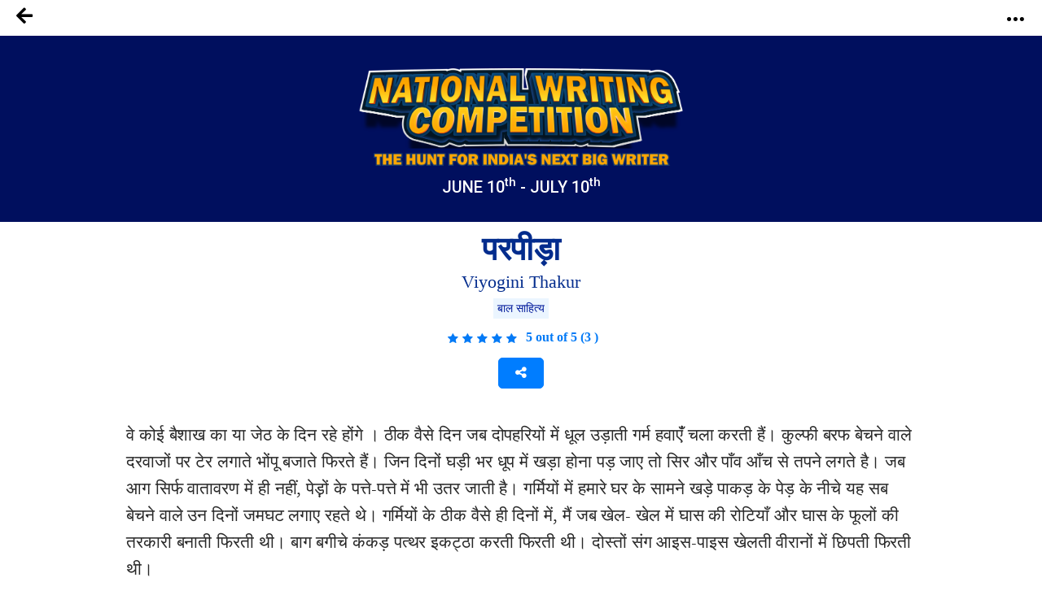

--- FILE ---
content_type: text/html; charset=UTF-8
request_url: https://notionpress.com/ml/story/ssc/15482/%E0%A4%AA%E0%A4%B0%E0%A4%AA%E0%A5%80%E0%A5%9C%E0%A4%BE
body_size: 40743
content:
<!DOCTYPE html>
<html lang="en-US">
<head>
       <!-- Google Tag Manager -->
     <script>(function(w,d,s,l,i){w[l]=w[l]||[];w[l].push({'gtm.start':
new Date().getTime(),event:'gtm.js'});var f=d.getElementsByTagName(s)[0],
j=d.createElement(s),dl=l!='dataLayer'?'&l='+l:'';j.async=true;j.src=
'https://www.googletagmanager.com/gtm.js?id='+i+dl;f.parentNode.insertBefore(j,f);
})(window,document,'script','dataLayer','GTM-WNBFJ7Q');</script>
<!-- End Google Tag Manager --> 
  
  <meta charset="utf-8">

<link rel="alternate" href="https://notionpress.com/en/ind/login" hreflang="en-in" />
<link rel="alternate" href="https://notionpress.com/my/login/v1_signup" hreflang="en-my" />
<link rel="alternate" href="https://notionpress.com/sg/login" hreflang="en-sg" />


<link rel="alternate" hreflang="en" href="https://notionpress.com/en/story/ssc/15482/%E0%A4%AA%E0%A4%B0%E0%A4%AA%E0%A5%80%E0%A5%9C%E0%A4%BE" />
<link rel="alternate" hreflang="hi" href="https://notionpress.com/hi/story/ssc/15482/%E0%A4%AA%E0%A4%B0%E0%A4%AA%E0%A5%80%E0%A5%9C%E0%A4%BE" />
<link rel="alternate" hreflang="ta" href="https://notionpress.com/ta/story/ssc/15482/%E0%A4%AA%E0%A4%B0%E0%A4%AA%E0%A5%80%E0%A5%9C%E0%A4%BE" />
<link rel="alternate" hreflang="mr" href="https://notionpress.com/mr/story/ssc/15482/%E0%A4%AA%E0%A4%B0%E0%A4%AA%E0%A5%80%E0%A5%9C%E0%A4%BE" />
<link rel="alternate" hreflang="ml" href="https://notionpress.com/ml/story/ssc/15482/%E0%A4%AA%E0%A4%B0%E0%A4%AA%E0%A5%80%E0%A5%9C%E0%A4%BE" />
<link rel="alternate" hreflang="bn" href="https://notionpress.com/bn/story/ssc/15482/%E0%A4%AA%E0%A4%B0%E0%A4%AA%E0%A5%80%E0%A5%9C%E0%A4%BE" />
<link rel="alternate" hreflang="x-default" href="https://notionpress.com/en/story/ssc/15482/%E0%A4%AA%E0%A4%B0%E0%A4%AA%E0%A5%80%E0%A5%9C%E0%A4%BE" />

  


<link href="https://cdnjs.cloudflare.com/ajax/libs/font-awesome/5.15.2/css/all.min.css" rel="stylesheet" async>
  <link href="https://cdnjs.cloudflare.com/ajax/libs/font-awesome/4.7.0/css/font-awesome.css" rel="stylesheet">
  <link rel="stylesheet" href="https://cdn.jsdelivr.net/npm/bootstrap-icons@1.4.1/font/bootstrap-icons.css">
  <link rel="stylesheet" href="https://notionpress.com/images/bookstore_rewamp/2018/font/icons.woff">
  <style type="text/css">
    @font-face {
    font-family: 'icons';
    src: url('../../../images/bookstore_rewamp/2018/font/icons.eot?'),
         url('../../../images/bookstore_rewamp/2018/font/icons.otf?') format('opentype'),
         url('../../../images/bookstore_rewamp/2018/font/icons.woff2?') format('woff2'),
         url('../../../images/bookstore_rewamp/2018/font/icons.woff?') format('woff'),
         url('../../../images/bookstore_rewamp/2018/font/icons.eot?') format('embedded-opentype'),
         url('../../../images/bookstore_rewamp/2018/font/icons.ttf?') format('truetype'),
         url('../../../images/bookstore_rewamp/2018/font/icons.svg#icons') format('svg');
}
  </style>
  
  <script>
    var base_url = "https://notionpress.com/";
    var site_url = "https://notionpress.com/";
  </script>
  <meta name="p:domain_verify" content="a08e1bdef20f457e99be5143a648797c"/>
  <meta http-equiv="X-UA-Compatible" content="IE=EmulateIE11">
  <link rel="dns-prefetch" href="https://notionpress.com/">
  <link href="https://fonts.googleapis.com/css?family=Heebo:100,300,400,500,700,800,900|Roboto:100,100i,300,300i,400,400i,500,500i,700,700i,900,900i|Signika:300,400" rel="stylesheet">
  <script src="https://ajax.googleapis.com/ajax/libs/jquery/3.4.1/jquery.min.js"></script>
  <script src="https://code.jquery.com/jquery-2.2.0.min.js" type="text/javascript"></script>
  <!-- <script src="https://cdnjs.cloudflare.com/ajax/libs/popper.js/1.12.9/umd/popper.min.js" async ></script> -->
  <script src="https://maxcdn.bootstrapcdn.com/bootstrap/4.0.0/js/bootstrap.min.js" id="bootstrap-css" async ></script>
  <link href="https://cdnjs.cloudflare.com/ajax/libs/font-awesome/4.7.0/css/font-awesome.css" rel="stylesheet">
  <link rel="stylesheet" href="https://notionpress.com/new-rewamp/css/rinotification.css?">
    <!-- owl carousel -->
  
  <script src="https://notionpress.com/assets/bookstroe_design/js/owl.min.js?version=758" ></script>
  <script type="text/javascript" src="https://notionpress.com/assets/bookstroe_design/js/book_store_banner_slider.js?25" ></script>
  <link href="https://cdnjs.cloudflare.com/ajax/libs/OwlCarousel2/2.3.4/assets/owl.carousel.min.css" rel="stylesheet">
  <link href="https://cdnjs.cloudflare.com/ajax/libs/OwlCarousel2/2.3.4/assets/owl.theme.default.css" rel="stylesheet">
  <!-- owl carousel Ends -->

  
<link rel="canonical" href="https://notionpress.com/ml/story/ssc/15482/%E0%A4%AA%E0%A4%B0%E0%A4%AA%E0%A5%80%E0%A5%9C%E0%A4%BE" />


  <script type="text/javascript" src="https://notionpress.com/new-rewamp/js/script.js" async ></script>
  <title>परपीड़ा by Viyogini Thakur | Notion Press</title>

  

      <meta property="og:type"  content="website" />
    <meta property="og:title" content="परपीड़ा by Viyogini Thakur | Notion Press"/>
    <meta property="og:image" content="https://notionpress.com/new-rewamp/images/wordsfrommyheart/ssc_contest.png"/>
    <meta property="og:description" content="
वे कोई बैशाख का या जेठ के दिन रहे होंगे । ठीक वैसे दिन जब दोपहरियों में धूल उड़ाती गर्म हवाएंँ चला करती हैं। कुल्फी ब�"/>
    <meta property="og:url" content="https://notionpress.com/ml/story/ssc/15482/%E0%A4%AA%E0%A4%B0%E0%A4%AA%E0%A5%80%E0%A5%9C%E0%A4%BE"/>
    <meta property="fb:app_id" content="2256944847921875" />
    <meta property="og:image:width" content="1200" />
    <meta property="og:image:height" content="630" />

    <meta name="twitter:card" content="summary_large_image" />
    <meta name="twitter:description" content="
वे कोई बैशाख का या जेठ के दिन रहे होंगे । ठीक वैसे दिन जब दोपहरियों में धूल उड़ाती गर्म हवाएंँ चला करती हैं। कुल्फी ब�" />
    <meta name="twitter:title" content="परपीड़ा by Viyogini Thakur | Notion Press" />
    <meta name="twitter:image" content="https://notionpress.com/new-rewamp/images/wordsfrommyheart/ssc_contest.png" />
  


  <meta name="title" content="परपीड़ा by Viyogini Thakur | Notion Press">  <meta name="description" content="
वे कोई बैशाख का या जेठ के दिन रहे होंगे । ठीक वैसे दिन जब दोपहरियों में धूल उड़ाती गर्म हवाएंँ चला करती हैं। कुल्फी ब�">  <meta name="author" content="Viyogini Thakur">  <meta name="keywords" content=", Viyogini Thakur, notion press, notionpress,Writing Contest from Notion Press">    <meta name="viewport" content="width=device-width, initial-scale=1, maximum-scale=1,user-scalable=0"/>
  <meta http-equiv="X-UA-Compatible" content="IE=9">
  <!-- Required -->


   <!-- <link href="https://notionpress.com/new-rewamp/css/css/fontawesome-all.min.css?" rel="stylesheet" type="text/css" media="screen"> -->

   <link href="https://cdnjs.cloudflare.com/ajax/libs/font-awesome/4.7.0/css/font-awesome.min.css?" rel="stylesheet" type="text/css" media="screen">
   
   <link href="https://notionpress.com/new-rewamp/css/reset.css?" rel="stylesheet" type="text/css" media="screen">

   <link href="https://notionpress.com/new-rewamp/css/bootstrap.min.css?" rel="stylesheet" type="text/css" media="screen">
   <link href="https://notionpress.com/new-rewamp/css/newdesign.css?" rel="stylesheet" type="text/css" media="screen">
   <link href="https://notionpress.com/new-rewamp/css/for_writers_style.css?" rel="stylesheet" type="text/css" media="screen">
  <!-- <link rel="stylesheet" type="text/css" href="https://notionpress.com/new-rewamp/css/IE.css" /> -->
  <!--[if IE 11]>
  <![endif]-->

  <link rel="icon" href="https://notionpress.com/images/bookstore_rewamp/np_logo_2025.png" type="image/png"><!-- LayerSlider stylesheet -->

   <!-- Facebook Pixel Code -->
<script>
!function(f,b,e,v,n,t,s){if(f.fbq)return;n=f.fbq=function(){n.callMethod?
n.callMethod.apply(n,arguments):n.queue.push(arguments)};if(!f._fbq)f._fbq=n;
n.push=n;n.loaded=!0;n.version='2.0';n.queue=[];t=b.createElement(e);t.async=!0;
t.src=v;s=b.getElementsByTagName(e)[0];s.parentNode.insertBefore(t,s)}(window,
document,'script','https://connect.facebook.net/en_US/fbevents.js');


</script>
<!-- DO NOT MODIFY -->
<!-- Quora Pixel Code (JS Helper) -->

<script>
!function(q,e,v,n,t,s){if(q.qp) return; n=q.qp=function(){n.qp?n.qp.apply(n,arguments):n.queue.push(arguments);}; n.queue=[];t=document.createElement(e);t.async=!0;t.src=v; s=document.getElementsByTagName(e)[0]; s.parentNode.insertBefore(t,s);}(window, 'script', 'https://a.quora.com/qevents.js');
qp('init', 'b1ab3066a17a435b9a2ffcd134e71d75');
qp('track', 'ViewContent');
</script>
<noscript><img height="1" width="1" style="display:none" src="https://q.quora.com/_/ad/b1ab3066a17a435b9a2ffcd134e71d75/pixel?tag=ViewContent&noscript=1"/></noscript>
<!-- End of Quora Pixel Code -->


<link rel="alternate" href="https://notionpress.com/" hreflang="en-in" />
<!-- End Facebook Pixel Code -->



<script type='text/javascript' src='https://platform-api.sharethis.com/js/sharethis.js#property=649ea449d2ddeb001961496b&product=inline-share-buttons&product=custom-share-buttons' async='async'></script>
</head>
 
<body class="bodyContainer ml   ">

<!-- <body class="bodyContainer ml  ">  -->
    <!-- Google Tag Manager (noscript) -->
            <noscript><iframe src="https://www.googletagmanager.com/ns.html?id=GTM-WNBFJ7Q"
height="0" width="0" style="display:none;visibility:hidden"></iframe></noscript>
    <!-- End Google Tag Manager (noscript) -->
<nav class="navbar navbar-expand-lg navbar-light" id="mainNav">
  <div class="wrapper">
           
        
    
    <style>
    .lang_menu select {border: 1px solid transparent; } 
    .lang_menu {font-size: 12px; margin: 12px 0px 0px 9px; }
    .lang_menu .language.dropdown{padding: 0px !important; margin: 0px !important; line-height: normal !important; }
    .lang_menu .language.dropdown a {font-size: 14px !important;color: #032c8d !important; }
    .lang_menu .dropdown-menu{min-width: 110px; padding: 5px 5px 0px; margin:0px;}
    .lang_menu .dropdown-menu a{padding: 5px !important;}
    .login_menu {padding: 12px 0px 10px; margin-left: 10px; }
    .login_menu a.btn.button_login {display: inline-block; padding: 13px; border: 2px solid #ff5a5f; color: #ff5a5f;border-radius: 8px;text-transform: uppercase; }
    .login_menu a.btn.button_login:hover {background: #ff5a5f; color: #fff; }
a.note_wr{background: #ffff06; margin: 0px -30px; padding:5px 0px; width: 110%; text-align: center; color: #da3923; display: block;}
a.note_wr p{margin: 2px 0px; font-size: 20px;font-weight: 500;}
a.note_wr p span img{width: 30px; margin-right: 2px}
a.note_wr p i img{width: 25px;  margin-left: 5px}

.navbar-header ul li.dashboard.my_shelf a span:before{ display: none;}
.navbar-header ul li.dashboard.my_shelf a span:after {content: ""; width: 0; height: 0; border: 0 solid transparent; border-left-width: 4px; border-right-width: 4px; border-bottom: 4px solid #de1c1c; position: absolute; left: 10px; bottom: -4px; transform: rotate(180deg);}
.navbar-header ul li.dashboard.my_shelf a span.new {margin-top: 0px; } 
.readinsta_topnav div#nav_responsive ul li.profileDropdown a.dropdown-item.my_shelf span.new{background: #de1c1c; padding: 2px 4px;font-size: 10px; color: #fff;
    border-radius: 2px;display: inline-block; height: auto;line-height: normal; position: absolute; margin-left: 10px;margin-top: -2px; left: auto !important; top: auto !important;}
.readinsta_topnav div#nav_responsive ul li.profileDropdown a.dropdown-item.my_shelf span.new:before{content: ""; width: 0; height: 0; border: 0 solid transparent; border-top-width: 0px; border-bottom-width: 0px; border-left-color: transparent; border-left-style: solid; border-left-width: 0px; border-bottom-width: 4px; border-top-width: 4px; border-left: 4px solid #de1c1c; position: absolute; left: -4px; top: 4px; transform: rotate(180deg);}
.new.ended{background: #464646 !important;margin-left: 5px !important; top: 1px !important;}
.navbar-header ul li a .new.ended:before{content:""; width:0; height:0; border: none; position:absolute; left:-4px; top:5px; transform:rotate(180deg)}
.leftNav .dropdown .dropcontent ul li.submenu a{position: relative;}
#mainNav ul li .dropcontent ul li a.title_menus {font-weight: 600; font-size: 15px; }
.leftNav .dropdown.staticpageMenu .dropcontent.salescontest .staticpage ul:nth-child(1) {
    padding: 0px;
}
@media only screen and (max-width: 940px) {
.readinsta_topnav #nav_responsive .notification-list span.close-icon, .readinsta_collections #nav_responsive .notification-list span.close-icon, body.scrollFixedNavPackage #mainNav #nav_responsive .notification-list span.close-icon {display : none; }
.note_wr p{font-size: 14px;}
.login_menu{margin-right: 10px;}
.lang_menu.web {display: none !important; }
.lang_menu.mobile {display: block !important; position: absolute; top:10px; left: 90px; z-index: 999; }
.lang_menu .language.dropdown a{height: auto !important; line-height: normal !important;} 
body.bodyContainer.ta .login_menu a.btn.button_login{font-size:12px;}
body.bodyContainer.ta #mainNav .np_mobile_menus .menu#ml-menu,body.bodyContainer.hi #mainNav .np_mobile_menus .menu#ml-menu,body.bodyContainer.en #mainNav .np_mobile_menus .menu#ml-menu{top: 107px;}
} 

@media only screen and (min-width: 320px) and (max-width: 991px){
  .np_mobile_menus .menu__wrap ul li a.my_shelf span.new{top: 2px !important;}
  a.note_wr p{font-size: 14px; line-height: 30px;}
  a.note_wr{width: 100%; margin: 0px;}
  ul.coutry_sel {
    top: 69px !important;
}
}
@media only screen and (min-width: 320px) and (max-width: 480px){
  a.note_wr p{font-size: 10px; line-height: 30px;}
}

</style>



<style>
.removeBg{font-size: 0;}
</style>
<script type="text/javascript">

$(document).ready(function(){
    var getHtmlVal=$("#onlyalerts");
    if(getHtmlVal.hasClass("in"))
    {
      $("#onlyalerts").fadeTo(2000, 500).fadeOut(500, function(){
        $("#onlyalerts").fadeOut(500);
      });
    }

    $(".preventContainer").hide();
    
    $(".add_item_form").on("blur",'.qtychange',function(){
      let qty = $(this).val();
      if(qty < 1 || isNaN(qty))
      {
        $(this).val(1);
      }
      update_cart();
    });

    $(".add_item_form").on("click",".button", function(e) {
      var btn = $(this),new_val = Number(btn.parent().find('input').val());
      new_val = btn.hasClass('additem') ? ++new_val : --new_val;
      new_val = new_val < 1 || isNaN(new_val) || new_val > 5000 ? 1 : new_val;
      let btn_clas = btn.hasClass('additem') ? '.additem' : '.delitem';
      let item_pos_on_cur_form = $(this).closest('.add_item_form').find(btn_clas).index(btn);  // take cur position od item from mob and desk form
      
      $('.add_item_form').each(function(){
        $(this).find('input.qtychange:eq('+item_pos_on_cur_form+')').val(new_val);
      });
      update_cart($(this));
    });



    function update_cart(btn = null){
      let cartValue = 0;
      $(".preventContainer").show();
      var formAction = "https://notionpress.com/store/updatecart";
      $('.add_item_form .table_responsive').each(function(){
        if($(this).is(':visible')){
            form_data = $(this).parent().serialize();
            return;
          }
      });
      if(! form_data) return;
      $.ajax({
        url: formAction,
        type: 'post',
        data: form_data,
        success:function(data){
            var res = JSON.parse(data);
            $(".preventContainer").hide();
            let subtotal_peritem = res.subtotal_peritem;
            let item_qty_peritem = res.item_qty_peritem;
            for(let i in subtotal_peritem){
              $('.subtotal_amount_item:eq('+i+')').html(subtotal_peritem[i]);   
             // $('.qtychange:eq('+i+')').val(1);
            }
            for(let j in item_qty_peritem){
              $('.desktop_view .qtychange1:eq('+j+')').val(item_qty_peritem[j]);
              $('.mobile_view .qtychange1:eq('+j+')').val(item_qty_peritem[j]);
            }
            
            
            $('.subtotal_amount').html(res.subtotal_amount);        

            $('.shipping_amount').html(res.shipping_amount);        
            $('.grant_total').html(res.grant_total);
              $('.topcart span.items,.showcart_title span').html(res.total_orders);
            if(!res.total_orders){
              $('.topcart span.items').hide();
            }


            if( ! res.total_orders){
              $('.cartbody').hide().removeClass('cartbody');
              $('.no_items_holder').show().addClass('cartbody');
              return;
            }
          }
      });
    }

    function remove_item(rowid,item_pos){
      if(! rowid ) return;
      $.ajax({
        url: "https://notionpress.com/store/removefromcart",
        type: 'post',
        data: {rowid:rowid},
        success:function(data){
            var res = JSON.parse(data);
            location.reload();
            if(res.status){
              $('#onlyalerts').show().delay(2000).fadeOut()

              if(item_pos != null ){
                    update_cart();
                    console.log(item_pos);
                //$('.add_item_form').each(function(){
                  $('.bookListing:eq('+item_pos+')').fadeOut();
                //});
              }
            }
          }
      });
    }

    $('.remove_item_btn').click(function(){
        let rowid = $(this).data('rowid');
        let item = $(this).closest('.bookListing');
        let pos = $('.bookListing').index(item);
        remove_item(rowid,pos);
    });

    $("body").on("click","button.bookstore_sprite",function(){
      var seo_url='ssc';

      var getContentId="";
      var buttonBook=$(this);
      var getContentId=buttonBook.attr("id");
      if(getContentId=="buynow_btn")
      {
        $(this).parents("form").submit();
      }
      else
      {
        var is_loading = false;
        var getThis=$(this).parents("form");
        $(buttonBook).css("opacity","0.2");
        $(buttonBook).html('<i class="fa fa-spinner fa-spin" style="margin-top: 5px;font-family: FontAwesome;color: #fff;font-size: 16px;" aria-hidden="true"></i>');
        $(getThis).on("submit",function(e){
          // $(buttonBook).removeClass("bookstore_sprite");
          //$(buttonBook+'.bookstore_sprite').css("background-position","-239px -39px");
          $(buttonBook).parent().css("");
          //$(buttonBook).addClass("removeBg");
          // $(".removeBg").css("background","none");
          $(".removeBg").css("border","none");
          $(".removeBg").css("outline","none");
          if (is_loading) {
            return;
          }
          is_loading = true;
          $.ajax({
            type:'post',
            url:$(getThis).attr("action"),
            data:$(getThis).serialize()+ "&seo_url=" + seo_url,
            success:function(data){
              // $(buttonBook).addClass("bookstore_sprite");
              $("input[name=count]").val(1);
              $("#"+getContentId).css("background-position","-165px -6px");
              $("#"+getContentId).parent().css("border", "1px solid transparent");
              $("#"+getContentId).html("");
              $(".addtocart_btn.bookstore_sprite").html("<i class='fas fa-check fa'></i> Add to Cart");
              $("#"+getContentId).removeClass("removeBg");
              $("#"+getContentId).removeAttr("style");
              $(".cart_wr").remove();
              $(".headerContent").append(data);
              messageType("success","<i class='fas fa-check fa'></i> Added to cart");
              $("html,body").animate({scrollTop:0}, 1000, 'swing');
              $(".added_to_cart-basket").addClass("open");
            }
          });
          e.preventDefault();
        }).always(function() { if($("#"+getContentId).hasClass("redirect")){}else{is_loading = false;} });
      }
    });

  
    $("body").on("click",".itemsAdd",function(e)
    {
       
        if($(this).parents(".cart-dropdown").length)
        {

        }
        else if($(this).hasClass("redirect"))
        {

        }
        else
        {
          let invBookID = $(this).attr('data-invbookid');
          if(!invBookID) return false;

          let post_url = "https://notionpress.com/store/addtocart/" + invBookID;

          if( $('.reedemenabled').length )
            post_url = $('.reedemenabled').attr('action');

          let cartValue = 0;
          $.ajax({
            url: post_url,//$(getThis).attr("href"),
            success:function(data){
              window.location.href ="https://notionpress.com/"+"store/showcart";
              /*cartValue  =  ( parseInt( $(data).find('.added_to_cart .items').text() ) ) || cartValue;
              messageType("success","<i class='fas fa-check fa'></i> Added to cart");
              $('.carticon .items').removeClass('hid');
              $('.carticon .items').html(cartValue);
              $('.topcart').attr('href', $('.topcart').attr('data-cart-url'));
              cart_status = 1 // check this in storenav2018 x3*/

            }
          });
          e.preventDefault();
        }
    });

});
$(window).load(function(){
  $(".bookstore_sprite").each(function(){
    $(this).removeAttr("onclick");
    $(this).removeAttr("style");
  });
});
$(document).ready(function(){
  $(".bookstore_sprite").each(function(){
    $(this).attr("onclick","return false;");
    $(this).css("cursor","auto");
  });
});
function messageType(messageType,message)
{
  $("#onlyalerts .message").html(message);
  $("#onlyalerts").attr("class","alert alert-"+messageType+" alert-dismissable fade in");
  $("#onlyalerts").fadeTo(2000, 500).slideUp(500, function(){
    $("#onlyalerts").slideUp(500);
  });
}





</script>

<!-- GlobalInventory -->
<link href="https://notionpress.com/assets/select2-4.0.5/css/select2.min.css" rel="stylesheet" />
<script src="https://notionpress.com/assets/select2-4.0.5/js/select2.min.js"></script>
<link href="https://notionpress.com/assets/select2-4.0.5/css/flags.css" rel="stylesheet">
<script src="https://notionpress.com/assets/select2-4.0.5/js/jquery.flagstrap.min.js"></script>
<script type="text/javascript">
  $(document).ready(function(){

    var stop_redirect = "TRUE"; 
    var cookieSet = '';
    if (cookieSet == '' && typeof(site_url) != "undefined") {
       var geo_country = "India";
       if(geo_country != "India" && geo_country != "Singapore" && geo_country != "Malaysia" )
       $('.md-modal.md-effect-7').addClass('md-show');
       else
       manage_cookie(geo_country,stop_redirect);
    }
  });


</script>

<link href="https://notionpress.com/new-rewamp/css/commonheader/commontopnav.css?75354033" rel="stylesheet" type="text/css" media="screen">
<script src="//code.jquery.com/ui/1.12.1/jquery-ui.min.js"></script>
<script type="text/javascript">
$(document).ready(function(){
  $('.searchicon').on('click', function(){
    $('.searchbar').addClass('mvisible');
  });
  $('.backicon').on('click', function(){
    $('.searchbar').removeClass('mvisible');
  });
  $('.navbar-toggle').on('click', function(){
    $('.mview-navbar-collapse').toggle('slide', {direction: 'left'}, 500);
  });
  $("body").on("click","#profile_mobile", function(){
    if($(window).width() < 940){
      $('.np_mobile_menus .action--close').trigger('click'); // leftClose
      $('.notification-block .notification_dropdown').removeClass('dropdown-menushow');
      $('.notification-list .close-icon').hide();
      $('.profileDropdown .action--close').show();
      profileDropdown();
    }
  });

  $(".profileDropdown .action--close").on("click", function(e){
    $('.np_mobile_menus .action--close').trigger('click'); // leftClose
    $('.notification-list .close-icon').hide();
    $('.notification-block .notification_dropdown').removeClass('dropdown-menushow');
    

    $('.user_pic').hide('slide', {direction: 'right'}, 'slow');
    $('.background-fade').hide();
    $('.profileDropdown .action--close').hide();
    $('body').removeClass('noMultiScroll');
  });

  $('.notification-block').on('click', function(){

    if($(window).width() < 721){

      $('.np_mobile_menus .action--close').trigger('click');
      $('.profileDropdown .action--close').trigger('click');

      setTimeout(() => {
        if( $('.notification-block .notification_dropdown').hasClass('dropdown-menushow') )
        {
          $('.background-fade').fadeIn('fast');
          if($(window).width() < 721){
            $('.notification-list .close-icon').fadeIn();
            $('body').addClass('noMultiScroll');
          }

        }else{
          $('.notification-list .close-icon').hide();
          $('.background-fade').hide();
          $('body').removeClass('noMultiScroll');
        }

      }, 100);

    }
    
  });

  $('.notification-list .close-icon').on('click', function(){
    $('.dropdown-menushow').trigger('click');
    $('.notification-list .close-icon').hide();
    $('#background-fade').hide();
    $('body').removeClass('noMultiScroll');
  });



  // $('.notification_dropdown.dropdown-menushow').on('click',function(){
  //   $('.notification-list .close-icon').trigger('click');
  // });



});

function _notification(){
  if($(window).width() < 721){
    $('.notification-list .close-icon').css('opacity', 1);
    $('#background-fade').show();
  }else{
    $('.notification-list .close-icon').css('opacity', 0);
    $('#background-fade').hide();
  }
}

$(window).on('resize', function(){
  //_notification();
  if($(window).width() > 940){
    $('.user_pic li.logout a').removeClass('btn_secondary');
  }
});

function bodyAddClass(){
  $('body').toggleClass('scroll-hide');
}
function profileDropdown(){
  if($(window).width() < 941){
    $('.np_mobile_menus .action--close').trigger('click'); // leftClose

    $('.user_pic').show('slide', {direction: 'right'}, 'slow');
    $('.background-fade').show();
    $('.action--close').css('opacity', 1);
    $('.user_pic li.logout a').addClass('btn_secondary');
    $('body').addClass('noMultiScroll');

  }
  else{
    $('.user_pic').toggle();
    $('.user_pic li.logout a').removeClass('btn_secondary');
    $('body').removeClass('noMultiScroll');
  }
}
var home_landing_txt = "ഗൃഹം";
//var window.iAmGlobal = "some val"; 
</script>

<div class="background-fade" id="background-fade"></div>

<header style='display:none' class="col-lg-12 col-md-12 readinsta_topnav stick_flash_notenabled  ">

  <!-- contact us nav -->
    <div class="row top-menu">
          
     <div style="" class="top-header col-lg-6 col-md-6 col-sm-5 col-xs-5 col-5 d-inline-block nofloat">
       
     <a href="tel:044-4631-5631" style="" ><img src="https://notionpress.com/images/bookstore_rewamp/mobile-icon.png" ></a>

        <span class="call_mobile">ഞങ്ങളെ വിളിക്കൂ: </span><a href="tel:044-4631-5631" class="phone_number">044-4631-5631</a>
              </div>


        <div class="text-right col-lg-6 col-md-6 col-sm-7 col-xs-7 col-7 d-inline-block align-top ">
          <div class="d-inline-block col-lg-12 text-center">
        <ul class="row navbar-nav-top d-block text-right">
             <li class="nav-item d-inline-block">
                       <a href="https://notionpress.com/ml/ind/login">ലോഗിൻ ചെയുക</a>
                   
           

          </li>
        </ul>

      </div>
        </div>
  </div>
    <!-- /contact us nav -->
  
<div class="row">
<div class="navbar-header col-lg-5 col-md-5 col-sm-5 col-xs-3 col-3 d-inline-block nofloat">


<!-- MobileNav -->
<a class="hid-dontshow" href="https://notionpress.com/"  data-store-linked="https://notionpress.com/">ഗൃഹം</a>

<div class="np_mobile_menus">
  <button class="action action--open" aria-label="Open Menu">
    <span class="icon icon--menu"></span></button>

  <div class="mobilewrapper">
    
    <nav id="ml-menu" class="menu">

      <div class="menu__wrap">

          <!-- main Menu -->
          <ul data-menu="main" class="menu__level" tabindex="-1" role="menu" aria-label="All">

            <li class="menu__item submenu-bottom" role="menuitem"><a class="menu__link _discover-icon"  href="https://notionpress.com/in/store">പുസ്തകപീടിക</a></li>
            <li class="menu__item" role="menuitem">
              <a class="menu__link _book-icon" href="https://notionpress.com/ml/for-writers" > എഴുത്തുകാർക്ക് </a>
            </li>
            <li class="menu__item diyin" role="menuitem"><a class="menu__link _guided-icon" href="https://notionpress.com/ml/for-writers">പ്രസിദ്ധീകരണം സാധ്യമാക്കുക <span>താങ്കളുടെ പുസ്തകം സൗജന്യമായി പ്രസിദ്ധീകരിക്കുകയും 150+ രാജ്യങ്ങളിൽ വിൽക്കുകയും ചെയ്യുക</span></a></li>

            <li class="menu__item diyin" role="menuitem"><a class="menu__link _xpress-icon" href="https://notionpress.com/ml/outpublish">ബാഹ്യ പ്രസിദ്ധീകരണം (ഔട്ട് പബ്ലിഷ്) <span>സ്വയം പ്രസിദ്ധീകരിക്കാനുള്ള സ്വാതന്ത്ര്യത്തോടെ ഒരു പരമ്പരാഗത പ്രസിദ്ധീകരണശാലയുടെ മാർഗ്ഗനിർദ്ദേശം അനുഭവിക്കുക</span></a></li>
            
             <li class="menu__item diyin" role="menuitem"><a class="menu__link _marketing-icon" href="#">മാർക്കറ്റിംഗ് ഉപകരണങ്ങൾ<span>താങ്കളുടെ പുസ്തകം പ്രചരിപ്പിക്കാനും കൂടുതൽ വായനക്കാരിലേക്ക് എത്തിക്കാനും ഞങ്ങളുടെ ഉപകരണങ്ങൾ ഉപയോഗിക്കുക</span></a></li>
             <li class="menu__item diyin" role="menuitem"><a class="menu__link _guided-icon" href="https://notionpress.com/writing-course" target="_blank">Writing Courses<span>Start your writing journey with our FREE writing courses</span></a></li>
             <li class="menu__item diyin submenu-bottom menu_item_left menu_item_left1" role="menuitem">
              <a class="menu__link _book-sales-icon" data-submenu="submenu-6" aria-owns="submenu-6" href="#" >വെല്ലുവിളികൾ<span>താങ്കളുടെ പുസ്തകം പ്രചരിപ്പിക്കാനും കൂടുതൽ വായനക്കാരിലേക്ക് എത്തിക്കാനും ഞങ്ങളുടെ ഉപകരണങ്ങൾ ഉപയോഗിക്കുക</span></a>
            </li>
              <li class="menu__item" role="menuitem">
              <a class="menu__link _blog-icon" href="https://notionpress.com/blog" target="_blank" title="Blog">ബ്ലോഗ്</a>
            </li>

            <li class="menu__item" role="menuitem">
              <a class="menu__link _about-icon" href="https://notionpress.com/about" target="_blank" title="About Us">ഞങ്ങളേക്കുറിച്ച്</a>
            </li>

          </ul>

          <!-- Discover Menu -->
          <ul data-menu="submenu-2" id="submenu-2" class="menu__level" tabindex="-1" role="menu" aria-label="Vegetables">
            <li class="menu__item" role="menuitem"><a class="menu__link" data-submenu="submenu-2-1" aria-owns="submenu-2-1" href="#">Notion Press Picks</a></li>
            <li class="menu__item" role="menuitem"><a class="menu__link" data-submenu="submenu-2-2" aria-owns="submenu-2-2"  href="#">Books By Genre</a></li>
          </ul>

          <!-- Marketing Tools -->

        <ul data-menu="submenu-3" id="submenu-3" class="menu__level" tabindex="-1" role="menu">
             <li class="menu__item" role="menuitem"><a class="menu__link" href="https://notionpress.com/book-marketing">രചയിതാവിന്റെ ഡാഷ്‌ബോർഡ്</a>
            </li>
            <li class="menu__item" role="menuitem"><a href="https://notionpress.com/book-marketing/shipping-manager">Shipping Manager</a>
            </li>
            <li class="menu__item" role="menuitem"><a href="https://notionpress.com/book-marketing/coupon-manager">Coupon Code Manager</a>
            </li>

          </ul>
            <!-- Book Sales Challenge -->
 
          <ul data-menu="submenu-6" id="submenu-6" class="menu__level" tabindex="-1" role="menu">
              <li class="menu__item" role="menuitem"><a href="#" class="title_menus"> ഇൻഡി രചയിതാവ് ചാമ്പ്യൻഷിപ്</a>
                  <div class="submenu_child1">
                     <a href="https://notionpress.com/indie-author-championship/47">Indie Author Championship #31 <span class="new">New</span></a>
                      <a href="https://notionpress.com/indie-author-championship/46">Indie Author Championship #30 <span class="new ended">See Results</span></a>
                      <a href="https://notionpress.com/indie-author-championship/45">Indie Author Championship #29 <span class="new ended">See Results</span></a>
                  </div>
              </li>
              <li class="menu__item" role="menuitem"><a href="#" class="title_menus">എഴുത്ത് മത്സരങ്ങൾ</a>
              <div class="submenu_child1">
                <a href="https://notionpress.com/write_contest">#5 Short Story Contest <span class="new">New</span></a>
                <!-- <a href="https://notionpress.com/en/story/young_authors_winners">#National Young Writers Competition<span class="new ended">ഫലങ്ങൾ കാണുക</span></a> -->
                <a href="https://notionpress.com/story/ssc_main">#National Writing Competition<span class="new ended">ഫലങ്ങൾ കാണുക</span></a>
                <a href="https://notionpress.com/ml/stories/versesoflove">#സ്നേഹത്തിന്റെവാക്യം<span class="new ended">ഫലങ്ങൾ കാണുക</span></a>
                <!--<a href="https://notionpress.com/ml/stories/writeyourheartout">#താങ്കളുടെഹൃദയംകൊണ്ടെഴുതുക<span class="new ended">ഫലങ്ങൾ കാണുക</span></a>-->
              </div> 
              </li>
             
            </ul>
      <!-- NotionPress Picks -->
      
          <ul data-menu="submenu-2-1" id="submenu-2-1" class="menu__level" tabindex="-1" role="menu" aria-label="Notion Press Picks">
              <li class="menu__item" role="menuitem">
                  <a class="menu__link" href="https://notionpress.com/in/store/topselling">Trending this week</a>
              </li>
              <li class="menu__item" role="menuitem">
                  <a class="menu__link" href="https://notionpress.com/in/store/categories/all">New Releases</a>
              </li>
                            <li class="menu__item" role="menuitem">
                  <a class="menu__link" href="https://notionpress.com/in/store/preorder">Pre-Order</a>
              </li>
              <li class="menu__item" role="menuitem">
                  <a class="menu__link" href="https://notionpress.com/in/store/freeshippingall">Free Shipping</a>
              </li>
              <li class="menu__item" role="menuitem">
                  <a class="menu__link" href="https://notionpress.com/in/store/indianlangall">Indian Languages</a>
              </li>
              <li class="menu__item" role="menuitem">
                  <a class="menu__link" href="https://notionpress.com/in/store/xpressall">Xpress Publishing</a>
              </li>
              
                                    <li class="menu__item" role="menuitem">
                            <a class="menu__link" href="https://notionpress.com/in/store/collections/bestsellers">Bestsellers</a>
                        </li>
                                        <li class="menu__item" role="menuitem">
                            <a class="menu__link" href="https://notionpress.com/in/store/collections/poetry">Poetry</a>
                        </li>
                                        <li class="menu__item" role="menuitem">
                            <a class="menu__link" href="https://notionpress.com/in/store/collections/Indian-writing">The Indian Collection
</a>
                        </li>
                                        <li class="menu__item" role="menuitem">
                            <a class="menu__link" href="https://notionpress.com/in/store/collections/contestwinners8">Winners Of The Book Sales Contest</a>
                        </li>
                                        <li class="menu__item" role="menuitem">
                            <a class="menu__link" href="https://notionpress.com/in/store/collections/management-leadership">Leadership & Management</a>
                        </li>
                                        <li class="menu__item" role="menuitem">
                            <a class="menu__link" href="https://notionpress.com/in/store/collections/crime">Crime </a>
                        </li>
                                        <li class="menu__item" role="menuitem">
                            <a class="menu__link" href="https://notionpress.com/in/store/collections/How-to">Best How to books</a>
                        </li>
                                        <li class="menu__item" role="menuitem">
                            <a class="menu__link" href="https://notionpress.com/in/store/collections/Romance">Romance</a>
                        </li>
                                        <li class="menu__item" role="menuitem">
                            <a class="menu__link" href="https://notionpress.com/in/store/collections/Career-Money">Career & Money</a>
                        </li>
                                        <li class="menu__item" role="menuitem">
                            <a class="menu__link" href="https://notionpress.com/in/store/collections/Myths-legends">Myths & Legends</a>
                        </li>
                                        <li class="menu__item" role="menuitem">
                            <a class="menu__link" href="https://notionpress.com/in/store/collections/editors-pick-tamil">Editor's Picks</a>
                        </li>
                                        <li class="menu__item" role="menuitem">
                            <a class="menu__link" href="https://notionpress.com/in/store/collections/editors-pick-hindi">Editor's Picks</a>
                        </li>
                                        <li class="menu__item" role="menuitem">
                            <a class="menu__link" href="https://notionpress.com/in/store/collections/editors-pick">Editor's Picks</a>
                        </li>
                                        <li class="menu__item" role="menuitem">
                            <a class="menu__link" href="https://notionpress.com/in/store/collections/Personal-growth">Personal Growth</a>
                        </li>
                                        <li class="menu__item" role="menuitem">
                            <a class="menu__link" href="https://notionpress.com/in/store/collections/Short_reads">Short reads</a>
                        </li>
                                        <li class="menu__item" role="menuitem">
                            <a class="menu__link" href="https://notionpress.com/in/store/collections/Travel">Travel</a>
                        </li>
                                        <li class="menu__item" role="menuitem">
                            <a class="menu__link" href="https://notionpress.com/in/store/collections/most-gifted">Most Gifted</a>
                        </li>
                                        <li class="menu__item" role="menuitem">
                            <a class="menu__link" href="https://notionpress.com/in/store/collections/Adventure">Adventure</a>
                        </li>
                          </ul>
          <!-- /NotionPress Picks -->

          <!-- booksBy Subjects -->
          <ul data-menu="submenu-2-2" id="submenu-2-2" class="menu__level" tabindex="-1" role="menu" aria-label="">
                            <li class="menu__item" role="menuitem">
                    
                    <a class="menu__link" href="https://notionpress.com/in/store/categories/literature-fiction" >
                      <span class="store_sprite" style="background-position: -146px 150px;" ></span>
                      Literature & Fiction
                    </a>
                </li>
                            <li class="menu__item" role="menuitem">
                    
                    <a class="menu__link" href="https://notionpress.com/in/store/categories/business-investing-management" >
                      <span class="store_sprite" style="background-position: -105px 234px;" ></span>
                      Business, Investing & Management
                    </a>
                </li>
                            <li class="menu__item" role="menuitem">
                    
                    <a class="menu__link" href="https://notionpress.com/in/store/categories/biographies-autobiographies" >
                      <span class="store_sprite" style="background-position: -63px 234px;" ></span>
                      Biographies & Autobiographies
                    </a>
                </li>
                            <li class="menu__item" role="menuitem">
                    
                    <a class="menu__link" href="https://notionpress.com/in/store/categories/self-help" >
                      <span class="store_sprite" style="background-position: -146px 107px;" ></span>
                      Self-Help
                    </a>
                </li>
                            <li class="menu__item" role="menuitem">
                    
                    <a class="menu__link" href="https://notionpress.com/in/store/categories/poetry" >
                      <span class="store_sprite" style="background-position: -19px 107px;" ></span>
                      Poetry
                    </a>
                </li>
                            <li class="menu__item" role="menuitem">
                    
                    <a class="menu__link" href="https://notionpress.com/in/store/categories/history-politics" >
                      <span class="store_sprite" style="background-position: -189px 192px;" ></span>
                      History & Politics
                    </a>
                </li>
                            <li class="menu__item" role="menuitem">
                    
                    <a class="menu__link" href="https://notionpress.com/in/store/categories/reference-study-guides" >
                      <span class="store_sprite" style="background-position: -64px 107px;" ></span>
                      Reference & Study Guides
                    </a>
                </li>
                            <li class="menu__item" role="menuitem">
                    
                    <a class="menu__link" href="https://notionpress.com/in/store/categories/philosophy" >
                      <span class="store_sprite" style="background-position: -189px 64px;" ></span>
                      Philosophy
                    </a>
                </li>
                            <li class="menu__item" role="menuitem">
                    
                    <a class="menu__link" href="https://notionpress.com/in/store/categories/health-fitness" >
                      <span class="store_sprite" style="background-position: -147px 192px;" ></span>
                      Health & Fitness
                    </a>
                </li>
                            <li class="menu__item" role="menuitem">
                    
                    <a class="menu__link" href="https://notionpress.com/in/store/categories/computers" >
                      <span class="store_sprite" style="background-position: -147px 234px;" ></span>
                      Computers
                    </a>
                </li>
                            <li class="menu__item" role="menuitem">
                    
                    <a class="menu__link" href="https://notionpress.com/in/store/categories/cooking-food-wine" >
                      <span class="store_sprite" style="background-position: -189px 234px;" ></span>
                      Cooking, Food & Wine
                    </a>
                </li>
                            <li class="menu__item" role="menuitem">
                    
                    <a class="menu__link" href="https://notionpress.com/in/store/categories/true-stories" >
                      <span class="store_sprite" style="background-position: -62px 66px;" ></span>
                      True Stories
                    </a>
                </li>
                            <li class="menu__item" role="menuitem">
                    
                    <a class="menu__link" href="https://notionpress.com/in/store/categories/sports-games" >
                      <span class="store_sprite" style="background-position: -188px 107px;" ></span>
                      Sports & Games
                    </a>
                </li>
                            <li class="menu__item" role="menuitem">
                    
                    <a class="menu__link" href="https://notionpress.com/in/store/categories/arts-photography-design" >
                      <span class="store_sprite" style="background-position: -22px 235px;" ></span>
                      Arts, Photography & Design
                    </a>
                </li>
                            <li class="menu__item" role="menuitem">
                    
                    <a class="menu__link" href="https://notionpress.com/in/store/categories/educational-professional" >
                      <span class="store_sprite" style="background-position: -63px 192px;" ></span>
                      Educational & Professional
                    </a>
                </li>
                            <li class="menu__item" role="menuitem">
                    
                    <a class="menu__link" href="https://notionpress.com/in/store/categories/humor" >
                      <span class="store_sprite" style="background-position: -21px 150px;" ></span>
                      Humor
                    </a>
                </li>
                            <li class="menu__item" role="menuitem">
                    
                    <a class="menu__link" href="https://notionpress.com/in/store/categories/outdoors-nature" >
                      <span class="store_sprite" style="background-position: -231px 150px;" ></span>
                      Outdoors & Nature
                    </a>
                </li>
                            <li class="menu__item" role="menuitem">
                    
                    <a class="menu__link" href="https://notionpress.com/in/store/categories/technology-engineering" >
                      <span class="store_sprite" style="background-position: -231px 107px;" ></span>
                      Technology & Engineering
                    </a>
                </li>
                            <li class="menu__item" role="menuitem">
                    
                    <a class="menu__link" href="https://notionpress.com/in/store/categories/body-mind-spirit" >
                      <span class="store_sprite" style="background-position: -105px 107px;" ></span>
                      BODY, MIND & SPIRIT
                    </a>
                </li>
                            <li class="menu__item" role="menuitem">
                    
                    <a class="menu__link" href="https://notionpress.com/in/store/categories/religion-spirituality" >
                      <span class="store_sprite" style="background-position: -105px 107px;" ></span>
                      Religion & Spirituality
                    </a>
                </li>
                            <li class="menu__item" role="menuitem">
                    
                    <a class="menu__link" href="https://notionpress.com/in/store/categories/travel" >
                      <span class="store_sprite" style="background-position: -21px 66px;" ></span>
                      Travel
                    </a>
                </li>
                            <li class="menu__item" role="menuitem">
                    
                    <a class="menu__link" href="https://notionpress.com/in/store/categories/others" >
                      <span class="store_sprite" style="background-position: -106px 65px;" ></span>
                      Others
                    </a>
                </li>
                            <li class="menu__item" role="menuitem">
                    
                    <a class="menu__link" href="https://notionpress.com/in/store/categories/dramas-plays" >
                      <span class="store_sprite" style="background-position: -21px 192px;" ></span>
                      Dramas & Plays
                    </a>
                </li>
                            <li class="menu__item" role="menuitem">
                    
                    <a class="menu__link" href="https://notionpress.com/in/store/categories/crafts-hobbies" >
                      <span class="store_sprite" style="background-position: -231px 234px;" ></span>
                      Crafts & Hobbies
                    </a>
                </li>
                            <li class="menu__item" role="menuitem">
                    
                    <a class="menu__link" href="https://notionpress.com/in/store/categories/language-studies" >
                      <span class="store_sprite" style="background-position: -62px 150px;" ></span>
                      Language Studies
                    </a>
                </li>
                            <li class="menu__item" role="menuitem">
                    
                    <a class="menu__link" href="https://notionpress.com/in/store/categories/families-relationships" >
                      <span class="store_sprite" style="background-position: -105px 192px;" ></span>
                      Families & Relationships
                    </a>
                </li>
                            <li class="menu__item" role="menuitem">
                    
                    <a class="menu__link" href="https://notionpress.com/in/store/categories/letters-essays" >
                      <span class="store_sprite" style="background-position: -104px 150px;" ></span>
                      Letters & Essays
                    </a>
                </li>
                            <li class="menu__item" role="menuitem">
                    
                    <a class="menu__link" href="https://notionpress.com/in/store/categories/music-entertainment" >
                      <span class="store_sprite" style="background-position: -189px 150px;" ></span>
                      Music & Entertainment
                    </a>
                </li>
                            <li class="menu__item" role="menuitem">
                    
                    <a class="menu__link" href="https://notionpress.com/in/store/categories/home-garden" >
                      <span class="store_sprite" style="background-position: -232px 192px;" ></span>
                      Home & Garden
                    </a>
                </li>
                            <li class="menu__item" role="menuitem">
                    
                    <a class="menu__link" href="https://notionpress.com/in/store/categories/children-young-adult" >
                      <span class="store_sprite" style="background-position: -149px 65px;" ></span>
                      Children & Young Adult
                    </a>
                </li>
                            <li class="menu__item" role="menuitem">
                    
                    <a class="menu__link" href="https://notionpress.com/in/store/categories/Bibles" >
                      <span class="store_sprite" style="background-position: -455px 55px;" ></span>
                      Bibles
                    </a>
                </li>
                            <li class="menu__item" role="menuitem">
                    
                    <a class="menu__link" href="https://notionpress.com/in/store/categories/Comics-Graphic-Novels" >
                      <span class="store_sprite" style="background-position: -498px 55px;" ></span>
                      Comics & Graphic Novels
                    </a>
                </li>
                            <li class="menu__item" role="menuitem">
                    
                    <a class="menu__link" href="https://notionpress.com/in/store/categories/Design" >
                      <span class="store_sprite" style="background-position: -542px 55px;" ></span>
                      Design
                    </a>
                </li>
                            <li class="menu__item" role="menuitem">
                    
                    <a class="menu__link" href="https://notionpress.com/in/store/categories/Young-Adult-Fiction" >
                      <span class="store_sprite" style="background-position: -589px 55px;" ></span>
                      Young Adult Fiction
                    </a>
                </li>
                            <li class="menu__item" role="menuitem">
                    
                    <a class="menu__link" href="https://notionpress.com/in/store/categories/Young-Adult-Nonfiction" >
                      <span class="store_sprite" style="background-position: -631px 54px;" ></span>
                      Young Adult Nonfiction
                    </a>
                </li>
                            <li class="menu__item" role="menuitem">
                    
                    <a class="menu__link" href="https://notionpress.com/in/store/categories/Pets-Animal-Care" >
                      <span class="store_sprite" style="background-position: -409px 55px;" ></span>
                       Pets & Animal Care
                    </a>
                </li>
                            <li class="menu__item" role="menuitem">
                    
                    <a class="menu__link" href="https://notionpress.com/in/store/categories/pets-animal-care" >
                      <span class="store_sprite" style="background-position: -409px 55px;" ></span>
                      Pets & Animal Care
                    </a>
                </li>
                      </ul>
          <!-- /booksBy Subjects -->
          <!-- /discover Menu -->
      </div>

    </nav>
    <button class="action action--close" aria-label="Close Menu" style="display: block;right: 15px;z-index:-1;"><span class="icon icon--cross"></span></button>
</div>
</div>


<!-- /MobileNav -->


  <a class="np_logo" href="https://notionpress.com/ml"><img src="https://notionpress.com/images/bookstore_rewamp/np_logo_2025.webp"></a>
    <div class="lang_menu mobile">
<div class="language dropdown show">
  <a class="btn dropdown-toggle" href="#" role="button" id="dropdownMenuLink" data-toggle="dropdown" aria-haspopup="true" aria-expanded="true">മലയാളം</a>
  <div class="dropdown-menu" aria-labelledby="dropdownMenuLink">
  <a class='dropdown-item' href='https://notionpress.com/en/story/ssc/15482/%E0%A4%AA%E0%A4%B0%E0%A4%AA%E0%A5%80%E0%A5%9C%E0%A4%BE'>English</a><a class='dropdown-item' href='https://notionpress.com/ta/story/ssc/15482/%E0%A4%AA%E0%A4%B0%E0%A4%AA%E0%A5%80%E0%A5%9C%E0%A4%BE'>தமிழ்</a><a class='dropdown-item' href='https://notionpress.com/hi/story/ssc/15482/%E0%A4%AA%E0%A4%B0%E0%A4%AA%E0%A5%80%E0%A5%9C%E0%A4%BE'>हिंदी</a><a class='dropdown-item' href='https://notionpress.com/mr/story/ssc/15482/%E0%A4%AA%E0%A4%B0%E0%A4%AA%E0%A5%80%E0%A5%9C%E0%A4%BE'>मराठी</a><a class='dropdown-item' href='https://notionpress.com/bn/story/ssc/15482/%E0%A4%AA%E0%A4%B0%E0%A4%AA%E0%A5%80%E0%A5%9C%E0%A4%BE'>বাংলা</a>            
  </div>
</div>
</div>
  <div class="rightmenu-items"><i class="fa fa-angle-left"></i> Profile</div>

      <div class="leftNav">
        <ul>
          <!-- <li><a class="navbar-brand" href="https://notionpress.com/store"><img src="https://notionpress.com/images/bookstore_rewamp/np_logo.webp"></a></li> -->

           <!-- /dropdown staticpageMenu -->

                      



                            <li class="dropdown collectiondropdown">
                            <a href="https://notionpress.com/in/store">പുസ്തകങ്ങൾ കണ്ടെത്തുക <i class="fa fa-angle-down" aria-hidden="true"></i></a>
                               <div class="dropcontent">
                                  <span class="arrowtop"><em></em></span>
                                    <ul class="collection_cat">
                                      <h4>നോഷൻ പ്രസ്സിന്റെ തിരഞ്ഞെടുപ്പ്</h4>
                                      <li><a href="https://bynge.in/" target="_blank">ബൈഞ്ച് തമിഴ് കഥകൾ</a></li>
                                                                             
                                      <li><a href="https://notionpress.com/in/store/categories/all">പുതിയ പ്രസിദ്ധീകരണങ്ങൾ</a></li>
                                                                                                                  <!-- store new links -->
                                                                          </ul>


                                    <ul>
                                     <li class="dropdown categorydropdown">
                                        <h4>തരം അനുസരിച്ച് പുസ്തകങ്ങൾ</h4>
                                          <div >
                                              <ul>
                                                                                                                                                            <li >
                                                       
                                                      <a href="https://notionpress.com/in/store/categories/literature-fiction">Literature & Fiction</a>
                                                                                                          </li>
                                                    


                                                                                                                                                                                                                <li >
                                                       
                                                      <a href="https://notionpress.com/in/store/categories/business-investing-management">Business, Investing & Management</a>
                                                                                                          </li>
                                                    


                                                                                                                                                                                                                <li >
                                                       
                                                      <a href="https://notionpress.com/in/store/categories/biographies-autobiographies">Biographies & Autobiographies</a>
                                                                                                          </li>
                                                    


                                                                                                                                                                                                                <li >
                                                       
                                                      <a href="https://notionpress.com/in/store/categories/self-help">Self-Help</a>
                                                                                                          </li>
                                                    


                                                                                                                                                                                                                <li >
                                                       
                                                      <a href="https://notionpress.com/in/store/categories/poetry">Poetry</a>
                                                                                                          </li>
                                                    


                                                                                                                                                                                                                <li >
                                                       
                                                      <a href="https://notionpress.com/in/store/categories/history-politics">History & Politics</a>
                                                                                                          </li>
                                                    


                                                                                                                                                                                                                <li >
                                                       
                                                      <a href="https://notionpress.com/in/store/categories/reference-study-guides">Reference & Study Guides</a>
                                                                                                          </li>
                                                    


                                                                                                                                                                                                                <li >
                                                       
                                                      <a href="https://notionpress.com/in/store/categories/philosophy">Philosophy</a>
                                                                                                          </li>
                                                    


                                                                                                                                                                                                                <li class="last">
                                                       
                                                      <a href="https://notionpress.com/in/store/categories/health-fitness">Health & Fitness</a>
                                                                                                          </li>
                                                    


                                                                                                                                                                                                                    <li >
                                                           
                                                          <a href="https://notionpress.com/in/store/categories" class="allcollection">കൂടുതൽ കാണിക്കുക</a>
                                                                                                                  </li>
                                                    


                                                                                                                                                    </ul>
                                          </div>
                                      </li>
                                    </ul>
                                     <ul class="discover-menu">
                                        <div class="discover-footer">
                                          <p>ഭാരതത്തിലുടനീളമുള്ള സ്വതന്ത്ര എഴുത്തുകാരിൽ നിന്ന് ആയിരക്കണക്കിന് പുസ്തകങ്ങൾ കണ്ടെത്തുകയും വായിക്കുകയും ചെയ്യുക</p>
                                          <a href="https://notionpress.com/in/store"><span>പുസ്തകപീടിക സന്ദർശിക്കുക </span> <i class="fa fa-angle-right" aria-hidden="true"></i></a>
                                          <img src=""  data-src="https://notionpress.com/images/bookstore_rewamp/2018/discover-menu.png" class="dataserc" alt="">

                                        </div>
                                      </ul>

                                </div>
                            </li>



          <!-- Author dashboard -->
                    
<li class="dropdown staticpageMenu"> <a class="main_menu"  href="https://notionpress.com/ml/for-writers">എഴുത്തുകാർക്ക് <i class="fa fa-angle-down" aria-hidden="true"></i>
  <!-- <span class="new">New</span>  -->
</a>


<div class="dropcontent salescontest">
              <span class="arrowtop"></span>
              <ul class="for_writers_menus">
                   <li class="submenu">
                    <h4>എഴുത്തുകാർക്ക്</h4>
                    <div class="sub_child"><a href="https://notionpress.com/ml/for-writers"><strong>പ്രസിദ്ധീകരണം സാധ്യമാക്കുക</strong> <p>Publish your book and sell across 150+ countries</p><i class="fa fa-angle-right" aria-hidden="true"></i>
</a></div> 
                   </li>
                   <li class="submenu">
                    <div class="sub_child"><a href="https://notionpress.com/ml/outpublish"><strong>ബാഹ്യ പ്രസിദ്ധീകരണം (ഔട്ട് പബ്ലിഷ്)</strong> <p>സ്വയം പ്രസിദ്ധീകരിക്കാനുള്ള സ്വാതന്ത്ര്യത്തോടെ ഒരു പരമ്പരാഗത പ്രസിദ്ധീകരണശാലയുടെ മാർഗ്ഗനിർദ്ദേശം അനുഭവിക്കുക</p><i class="fa fa-angle-right" aria-hidden="true"></i>
</a></div> 
                   </li>
                   <li class="submenu">
                    <div class="sub_child"><a href="https://notionpress.com/book-marketing"><strong>മാർക്കറ്റിംഗ് ഉപകരണങ്ങൾ</strong> <p>താങ്കളുടെ പുസ്തകം പ്രചരിപ്പിക്കാനും കൂടുതൽ വായനക്കാരിലേക്ക് എത്തിക്കാനും ഞങ്ങളുടെ ഉപകരണങ്ങൾ ഉപയോഗിക്കുക</p><i class="fa fa-angle-right" aria-hidden="true"></i></a></div> 
                   </li>
      <li class="submenu">
                    <div class="sub_child"><a href="https://notionpress.com/writing-course" target="_blank"><strong>Writing Courses</strong> <p>Start your writing journey with our FREE writing courses</p><i class="fa fa-angle-right" aria-hidden="true"></i></a></div> 
                   </li>              
                   </ul>
                <ul class="challenges_menus">
                  <li class="submenu">
                      <h3>ഇൻഡി രചയിതാവ് ചാമ്പ്യൻഷിപ്</h3> 
                      <div class="sub_child">
                        <a href="https://notionpress.com/indie-author-championship/47">Indie Author Championship #31 <span class="new">New</span></a>
                      <a href="https://notionpress.com/indie-author-championship/46">Indie Author Championship #30 <span class="new ended">See Results</span></a>
                      <a href="https://notionpress.com/indie-author-championship/45">Indie Author Championship #29 <span class="new ended">See Results</span></a>
                      </div> 
                    </li>
                   <li class="submenu">
                    <h4>വെല്ലുവിളികൾ</h4>
                    <h3>എഴുത്ത് മത്സരങ്ങൾ</h3>
                    <div class="sub_child">
                    <a href="https://notionpress.com/write_contest">#5 Short Story Contest <span class="new">New</span></a>
                    <!-- <a href="https://notionpress.com/en/story/young_authors_winners">#National Young Writers Competition<span class="new ended"> ഫലങ്ങൾ കാണുക</span></a> -->
                    <a href="https://notionpress.com/story/ssc_main">#National Writing Competition<span class="new ended"> ഫലങ്ങൾ കാണുക</span></a>
                    <a href="https://notionpress.com/ml/stories/versesoflove">#സ്നേഹത്തിന്റെവാക്യം <span class="new ended">ഫലങ്ങൾ കാണുക</span></a>
                    <!--<a href="https://notionpress.com/ml/stories/writeyourheartout">#താങ്കളുടെഹൃദയംകൊണ്ടെഴുതുക<span class="new ended">ഫലങ്ങൾ കാണുക</span></a> -->
                  </div>
                   </li>
                 
                   <li class="btn_Get_Started"><a href="https://notionpress.com/ml/for-writers" class="btn btn-primary">തുടക്കം കുറിക്കുക </a></li>
                   </ul> 
                   <div class="author_reviews">
                   <div class="row">
                     <div class="photos col-5"><img src="https://notionpress.com/new-rewamp/images/for_writers/menus_author_img.webp"></div>
                     <div class="content col-7"><p>"താങ്കളുമായി ആശയവിനിമയം നടത്തുന്നത് ഒരു അത്ഭുതകരമായ അനുഭവമായിരുന്നു. നിശ്ചയിച്ച സമയപരിധിക്കുള്ളിൽ മുഴുവൻ പ്രസിദ്ധീകരണ പ്രക്രിയയും ആസൂത്രണം ചെയ്യുകയും നടപ്പിലാക്കുകയും ചെയ്ത പ്രയത്നത്തെ ഞാൻ അഭിനന്ദിക്കുന്നു."</p><strong>സുബ്രത് സൗരഭ്<span>കുച്ച് വോ പൽ എന്ന കവിതാസമാഹാരത്തിന്റെ രചെയ്താവ്</span></strong></div>
                     </div>
                   </div>
</li>
       </ul>
    </div>

  </div>




  <div class="text-right col-lg-7 col-md-7 col-sm-7 col-xs-9 col-9 d-inline-block align-top nav_style_res" id="nav_responsive">
    <ul>
      <li class="searchMenu"><!-- search bar -->
        <div class="searchicon">
          <div class="col-md-1 nopadding">
           <!--  <button id="search" name="search" class="btn btn-success"><i class="menu-search"></i></button> -->
            <i class="menu-search"></i>
          </div>
        </div>
        <div class="searchbar">

          
          <form action="https://notionpress.com/store/s" accept-charset="utf-8" method="get" name="product_search_box">          <span class="backicon"><i class="fa fa-times"></i></span>
          <input id="query" name="NP_Books[query]" type="text" placeholder="പുസ്തക ശീർഷകം അല്ലെങ്കിൽ രചയിതാവിന്റെ നാമം ഉപയോഗിച്ച് തിരയുക" class="form-control" required="" title="" style="">
          <div class="col-md-1 nopadding searchButton d-inline-block">
          <!-- <button id="search" class="btn btn-success"><span class="search-icon"></span></button> -->
           <!-- <img src="https://notionpress.com/images/bookstore_rewamp/magnifying-glass.png"  style="width:20px;height:20px">  -->
          <i class="menu-search"></i>

          </form>          </div>
        </div>
      </li>
      <!-- Landingpage menu -->
      <!-- <li class="staticMenu">
        <div class="blog"> <a href="https://notionpress.com/blog"  target="_blank" title="Blog">Blog</a> </div>
        <div class="aboutus"> <a href="https://notionpress.com/about"  target="_blank" title="About Us"> About Us</a> </div>
      </li> -->

      <!-- storeNew -->
      <!-- country section -->
      
     

      <!-- Readinsta Notification -->
      
      <!-- cart icon -->
           <li class="lang_menu web">
    <!-- <select name="lang_select" id="">
  <option value="english">English</option>
  <option value="tamil">Tamil</option>
  <option value="hindi">Hindi</option>
</select> -->
<div class="language dropdown show">
  <a class="btn dropdown-toggle" href="#" role="button" id="dropdownMenuLink" data-toggle="dropdown" aria-haspopup="true" aria-expanded="true">മലയാളം</a>
  <div class="dropdown-menu" aria-labelledby="dropdownMenuLink">
  <a class='dropdown-item' href='https://notionpress.com/en/story/ssc/15482/%E0%A4%AA%E0%A4%B0%E0%A4%AA%E0%A5%80%E0%A5%9C%E0%A4%BE'>English</a><a class='dropdown-item' href='https://notionpress.com/ta/story/ssc/15482/%E0%A4%AA%E0%A4%B0%E0%A4%AA%E0%A5%80%E0%A5%9C%E0%A4%BE'>தமிழ்</a><a class='dropdown-item' href='https://notionpress.com/hi/story/ssc/15482/%E0%A4%AA%E0%A4%B0%E0%A4%AA%E0%A5%80%E0%A5%9C%E0%A4%BE'>हिंदी</a><a class='dropdown-item' href='https://notionpress.com/mr/story/ssc/15482/%E0%A4%AA%E0%A4%B0%E0%A4%AA%E0%A5%80%E0%A5%9C%E0%A4%BE'>मराठी</a><a class='dropdown-item' href='https://notionpress.com/bn/story/ssc/15482/%E0%A4%AA%E0%A4%B0%E0%A4%AA%E0%A5%80%E0%A5%9C%E0%A4%BE'>বাংলা</a>  
  </div>
</div>
      </li>

      <!-- Profile icon / login -->
      <li class="login_menu">
               <a href="https://notionpress.com/ml/for-writers" class="btn btn-primary button_login">തുടക്കം കുറിക്കുക </a>
        
      </li>


    </ul>



  </div>

</div>
</header>


  <!-- MultiLevel Menu -->
  <!-- demo styles -->
  
  <!-- <link rel="stylesheet" type="text/css" href="https://notionpress.com/assets/store/multi-level-menu/css/demo.css?75354033" />
   -->
  <!-- menu styles -->
  <link rel="stylesheet" type="text/css" href="https://notionpress.com/assets/store/multi-level-menu/css/component.min.css?75354033" />
  
  <script src="https://notionpress.com/assets/store/multi-level-menu/js/modernizr-custom.js"  ></script>

<!-- /view -->
  <script src="https://notionpress.com/assets/store/multi-level-menu/js/classie.js?75354033"  ></script>
  <script src="https://notionpress.com/assets/store/multi-level-menu/js/dummydata.js" ></script>
  <script src="https://notionpress.com/assets/store/multi-level-menu/js/main.js?75354033"  ></script>
  <script>
  (function() {
    var menuEl = document.getElementById('ml-menu'),
      mlmenu = new MLMenu(menuEl, {
        // breadcrumbsCtrl : true, // show breadcrumbs
        // initialBreadcrumb : 'all', // initial breadcrumb text
        backCtrl : false, // show back button
        // itemsDelayInterval : 60, // delay between each menu item sliding animation
        onItemClick: loadDummyData // callback: item that doesn´t have a submenu gets clicked - onItemClick([event], [inner HTML of the clicked item])
      });

    // mobile menu toggle
    var openMenuCtrl = document.querySelector('.action--open'),
      closeMenuCtrl = document.querySelector('.action--close');

    openMenuCtrl.addEventListener('click', openMenu);
    closeMenuCtrl.addEventListener('click', closeMenu);

    function openMenu(e) {
      $('.profileDropdown .action').trigger('click');
      $('.notification-block .notification_dropdown').removeClass('dropdown-menushow');

      e.stopPropagation();
      document.getElementById('background-fade').style.display = 'block';
      classie.add(menuEl, 'menu--open');
      closeMenuCtrl.focus();
      closeMenuCtrl.style.opacity = 1;
      $('body').addClass('noMultiScroll');
    }

    function closeMenu() {
      document.getElementById('background-fade').style.display = 'none';
      classie.remove(menuEl, 'menu--open');
      openMenuCtrl.focus();
      closeMenuCtrl.style.opacity = 0;
      $('body').removeClass('noMultiScroll');
    }

    // simulate grid content loading
    var gridWrapper = document.querySelector('.content');

    function loadDummyData(ev, itemName) {
      ev.preventDefault();

      closeMenu();
      gridWrapper.innerHTML = '';
      classie.add(gridWrapper, 'content--loading');
      setTimeout(function() {
        classie.remove(gridWrapper, 'content--loading');
        gridWrapper.innerHTML = '<ul class="products">' + dummyData[itemName] + '<ul>';
      }, 700);
    }

  })();
  </script>
  <!-- /MultiLevel Menu -->


<script type="text/javascript">
  //coutry select - changer
  var cart_status = "0";
</script>

<script type="text/javascript">
  $(".searchbar").click(function(){
    $("#query").focus();

  });
</script>

<style>
.hid-dontshow{display:none !important;}

</style>
<script>

$('#background-fade').click(function(){
  $('.action.action--close').click()
});

$(document).ready(function(){
  lang_popup_cookie = "";
  for_writer_3 = "story";
$('.dataserc').each(function() { 
 var dataserc = $(this).attr('data-src');
  var e = $(window).width();
   if (e >= 992)
     {
       $(this).attr('src', dataserc);
       }
     });
     if(lang_popup_cookie != '1' && for_writer_3 == 'for-writers-en4'){
        //$("#exampleModalCenter").modal("show");
        //$(".modal-open").css("overflow","hidden"); 
     }
      

     $('#exampleModalCenter').on('hide.bs.modal', function () {
      $(".modal-open").css("overflow","auto");  
    });

});
$('.searchButton').click(function(){
  $('form[name=product_search_box]').submit();
});


</script>


    <!--  -->
        <style>
 
.bodyContainer{position: relative;}
.bodyContainer #onlyalerts{position: fixed;top: 0px;width: 100%;z-index: 99999;}
</style>
<div id="onlyalerts" class="alert alert-success alert-dismissable fade " style="display: none">
    <a href="#" class="close" data-dismiss="alert" aria-label="close">&times;</a>
    <span class="message"></span>
    <i class="fa fa-shopping-cart" aria-hidden="true"></i>
  </div>

    
    

    </div>
</nav>
    <div style='margin-top:-1px !important' class="wrapper new publish_landingpage stick_flash_notenabled " >
  <!-- This section is only for demonstration purpose only. Just remove the div "divStyleSwitcher" -->

  
<style>
  .progressive {
    overflow: hidden;
    position: relative;
    background: #efefef
}

.progressive__img {
    width: 100%;
    height: 100%;
    transform: translateZ(0);
    -moz-transform: translateZ(0);
    -webkit-transform: translateZ(0);
}

.authorImg {
    min-height: 110px !important;
}
.pop_author{
        min-height:124px !important;
    }
.progressive--not-loaded {
    filter: blur(30px);
    transform: scale(1.1);
    -moz-transform: scale(1.1);;
    -webkit-transform: scale(1.1);
}

.progressive--is-loaded {
    filter: blur(20px);
    animation: a 0.5s both;
    -moz-animation-name: a 0.5s both;
    
    transform: scale(1);
    -moz-transform: scale(1);;
    -webkit-transform: scale(1);
}

@keyframes a {
    0% {
        filter: blur(20px)
    }

    to {
        filter: blur(0)
    }
}

.bookList>a:before {
        background-color: transparent !important;
}

@media (min-width: 1281px) {
    .progressive__img.progressive--not-loaded:not(.pop_author){
        min-height:300px;
    }
    .pop_author{
        min-height:124px;
    }
}

@media (min-width: 1025px) and (max-width:1280) {
    .progressive__img.progressive--not-loaded:not(.pop_author) {
        min-height:234px;
    }
    .pop_author{
        min-height:124px;
    }
}

</style>
  

  <script>
let progressiveIntersection = {
    images : document.querySelectorAll('.bookList .progressive--not-loaded'),
    config : { rootMargin: '50px 0px',threshold: 0.01},
    observer : '',
    imageCount : '',
    load : function(){
        if( ! window.desktop_screen) return;
        progressiveIntersection.images =  document.querySelectorAll('.bookList .progressive--not-loaded');
        progressiveIntersection.imageCount = progressiveIntersection.images.length;
        if(!('IntersectionObserver' in window)){
            progressiveIntersection.loadImagesImmediately(progressiveIntersection.images);
        }else{
            progressiveIntersection.observer = new IntersectionObserver(this.onIntersectionCb,this.config);
            for (let i = 0; i < this.imageCount; i++) { 
                let image = this.images[i];

                if (image.classList.contains('progressive--is-loaded'))
                    continue;
                    progressiveIntersection.observer.observe(image);
            }
        }
    },
    // loadImagesImmediately: function(images){
    //     recyce_images();
    // },
    loadImagesImmediately: function(images){
       Array.from(images).forEach(image => {
      const src = image.dataset.preload || image.dataset.progressive;
      progressiveIntersection.applyImage(image, src);
      });
   }, 
    onIntersectionCb : function(entries){
        if(this.imageCount == 0)
        progressiveIntersection.observer.disconnect();

        for (let i = 0; i < entries.length; i++) { 
            let entry = entries[i];
            if (entry.intersectionRatio > 0) {
                this.imageCount--;

                progressiveIntersection.observer.unobserve(entry.target);
                progressiveIntersection.preloadImage(entry.target);
            }
        }
    },
    preloadImage : function (image) {
        const src = image.dataset.preload || image.dataset.progressive;
        if (!src) return;
        return progressiveIntersection.fetchImage(src).then(() => { progressiveIntersection.applyImage(image, src); });
    },
    fetchImage : function (url) {
        return new Promise((resolve, reject) => {
            const image = new Image();
            image.src = url;
            image.onload = resolve;
            image.onerror = reject;
        });
    },
    applyImage: function (img, src) {
        img.classList.add('progressive--is-loaded');
        img.src = src;
        img.classList.remove('progressive--not-loaded');
        if(!img.classList.contains('authorImg')){
            if(!img.classList.contains('pop_author'))
            $('.bookList .progressive--not-loaded').not('.pop_author').css('min-height', img.height); // that for owl - next scroll -adjust height
        }
    }
}

$(document).ready(function(){
    progressiveIntersection.load();
});
</script>

<style type="text/css">
  .language_popup h2{color: #fff;margin-bottom: 20px; font-size: 20px; font-weight: 600}
  .language_popup .modal-content{background: #0f2e88; color: #fff; padding: 20px 10px;}
.language_popup .modal-dialog{max-width: 700px;}
.language_popup .modal-content a.btn{color: #fff; border: 1px solid #fff; border-radius: 5px; padding: 5px 35px; margin: 0px 5px 10px;min-width: 150px;}

@media only screen and (max-width: 940px) {
  .language_popup {padding: 0px !important; bottom: 0px; }
  .language_popup .modal-dialog {width: 100%; max-width: 100%; margin: 9% 0px 0px; align-items: end; }
}
@media only screen and (min-width: 320px) and (max-width: 480px){
  a.note_wr p{font-size: 10px; line-height: 30px;}
  .language_popup .modal-content a.btn{padding: 5px 20px; min-width: 130px;} 
}
</style>
<!-- Modal -->
<div  class="modal language_popup fade" id="exampleModalCenter" tabindex="-1" role="dialog" aria-labelledby="exampleModalCenterTitle" aria-hidden="true">
  <div class="modal-dialog modal-dialog-centered" role="document">
    <div class="modal-content">
      <div class="modal-body">
      <h2>Choose language to continue</h2>
        <a href="https://notionpress.com/en/story/ssc/15482/%E0%A4%AA%E0%A4%B0%E0%A4%AA%E0%A5%80%E0%A5%9C%E0%A4%BE" class="btn">English</a>
        <a href="https://notionpress.com/ta/story/ssc/15482/%E0%A4%AA%E0%A4%B0%E0%A4%AA%E0%A5%80%E0%A5%9C%E0%A4%BE" class="btn">தமிழ்</a>
        <a href="https://notionpress.com/hi/story/ssc/15482/%E0%A4%AA%E0%A4%B0%E0%A4%AA%E0%A5%80%E0%A5%9C%E0%A4%BE" class="btn">हिंदी</a>
        <a href="https://notionpress.com/mr/story/ssc/15482/%E0%A4%AA%E0%A4%B0%E0%A4%AA%E0%A5%80%E0%A5%9C%E0%A4%BE" class="btn">मराठी</a>
        <a href="https://notionpress.com/ml/story/ssc/15482/%E0%A4%AA%E0%A4%B0%E0%A4%AA%E0%A5%80%E0%A5%9C%E0%A4%BE" class="btn">മലയാളം</a>
        <a href="https://notionpress.com/bn/story/ssc/15482/%E0%A4%AA%E0%A4%B0%E0%A4%AA%E0%A5%80%E0%A5%9C%E0%A4%BE" class="btn">বাংলা</a>
      </div>
    </div>
  </div>
</div>

 
<link href="https://fonts.googleapis.com/css?family=Roboto" rel="stylesheet">
	<style>

@font-face {
    font-family: 'charterregular';
    src: url('https://notionpress.com/fonts/Charter-font/charter-regular-webfont.woff2') format('woff2'),
         url('https://notionpress.com/fonts/Charter-font/charter-regular-webfont.woff') format('woff');
    font-weight: normal;
    font-style: normal;

}

.story_success_popup .block_top{background: #FF005C; padding: 10px;}
.story_success_popup .block_top h3 {color: #fff;line-height: 32px;
    font-size: 25px; }
body.ta .story_success_popup .block_top h3 {color: #fff;line-height: 32px;
    font-size: 25px; }
body.ta .heart_title {
    font-size: 15px;
    line-height: 28px;}
body.ta .shortst p{font-size: 18px;
    line-height: 34px;}
.story_success_popup .block_top img{width: auto;}
.shortst p{
	font-family: "charterregular",sans-serif !important;
    color: #292929 !important;
}
.contest_wrapper .banner {
    min-height: 360px;
}
		.shortst em{
			font-style: italic;
		}
		.story_center{
			text-align: center;
		}
		.story_left{
			text-align: left;
		}
		.story_right{
			text-align: right; 
		}
		.story_success_popup{
			background-color: rgba(0,0,0,0.8);
			font-family: "Roboto",sans-serif;
		}
		.story_success_popup .modal-dialog{max-width: 400px; text-align: center; 
			margin-top: 13%;} 
		/*.block_top{background: #ff005c; padding: 10px;}*/
		.block_btm h3 {color: #FF5A5F;font-size: 22px; } 
		.block_top img{width: 100%;}
		.block_btm{padding: 10px;}
	    .block_btm h4{font-size: 24px; color: #000000;}
	    .heart_title{font-size: 18px; line-height: 21px; font-weight: 400; padding: 5px 50px;}
	    .fa-times{position: absolute; right: 10px; font-size: 17px;}
	    .block_top .fa-times {
    position: absolute;
    right: 15px;
    top: 15px;
    font-weight: 300;
    font-size: 15px;
    color: #fff;
    cursor: pointer;
    border: 1px solid #fff;
    padding: 4px;
    border-radius: 40px;
    width: 21px;
    height: 21px;
    line-height: 10px;
}

		.report_abuse:after {
			  content: '\2026';
			    font-size: 31px;
			    color: #000000;
			    font-weight: 900;
			    vertical-align: text-bottom;
			}

			.report_abuse {
			  position: relative;
			  display: inline-block; 
			}

			.showcls{
				visibility: visible !important; 
			}
			.report_abuse .tooltiptext {
			  visibility: hidden; 
			  width: 180px;
			    background-color: #fff;
			    color: #333 !important; 
			    text-align: center;
			    padding: 8px;
			    position: absolute;
			    z-index: 1;
			    top: 100%;
			    right: 25px;
			    box-shadow: 0px 2px 6px rgba(0, 0, 0, 0.16) !important;
			    cursor:pointer;  
			    font-family: "roboto", sans-serif !important;
				font-size: 16px;
				text-align: left;
			}

.report_abuse .tooltiptext .fa.fa-flag {
    font-size: 30px;
    vertical-align: middle; margin-right: 5px; color: #b7b7b7;
} 

.report_story_popup h3 {
   margin: 10px 0px 5px;
   font-size: 44px;
   color: #33C24F;
   font-weight: 700;
}
[ng\:cloak], [ng-cloak], [data-ng-cloak], [x-ng-cloak], .ng-cloak, .x-ng-cloak {
  display: none !important;
} 
.grid_view_wrapper{font-family: medium-content-title-font,Georgia, Cambria, "Times New Roman", Times, Serif; padding: 40px 40px; overflow: hidden; border-top: 1px solid #eaeaea; }
.grid_view_wrapper a,.grid_view_wrapper .fbstorydiv .section-title-wrapper span{color: #FF005C;}
.grid_view_wrapper .title_wr {position: absolute; left: 0; right: 0; width: 40%; margin: 2% auto; top: auto; bottom: auto; }
.grid_view_wrapper .title_wr p{font-family:Georgia,Serif; font-size: 16px; color: #000;}
.grid_view_wrapper .leftNav1 li.dropdown_content .dropcontent1 ul li.submenu1 a:hover {
    background: #ff005c;
    color: #fff;
}
.grid_view_wrapper ul li a:hover, .grid_view_wrapper ul li a:focus, .grid_view_wrapper a:hover, .grid_view_wrapper a:focus{color:  #ff005c}
.grid_view_wrapper p.date_wr{color: #ff005c;}
.grid_view_wrapper p.date_wr strong{display: block; font-weight: 600; font-size: 18px;}

.owl-carousel .owl-item img {
  -webkit-backface-visibility: hidden;
}
.list_view i,.list_view span{color: #031B9B;}
.owl-item{width: 180px !important;}
.grid_view_wrapper .story_preview_wrapper{width: 100%; display: inline-block;vertical-align: top; border-radius: 5px;/*box-shadow: inset 0px 0px 4px rgb(0 0 0 / 10%) !important;*/ border: none; min-height: 255px;padding-bottom: 0px; padding: 0px;}
.grid_view_wrapper .story_readMore img{display: block;width: 150px;
    margin: 0 auto;
    height: 200px;}
 .pull-left img{width: 15px !important;height: 15px;display: inline-block !important;}  
 .list_view .pull-left{color: #EE2F85;
    font-size: 14px;
    font-weight: 700;} 
.grid_view_wrapper .story_sample.story_sample_font p{font-size: 14px; line-height: 21px; font-weight: normal;font-family: medium-content-title-font,Georgia, Cambria, "Times New Roman", Times, Serif;min-height: 145px;}
.grid_view_wrapper .story_sample_font{font-size: 14px; line-height: 21px; font-weight: normal;} 
.grid_view_wrapper .story_title, .grid_view_wrapper .story_readMore{word-break: break-all; font-size: 20px; color: #031B9B; margin-bottom: 5px;text-decoration: none;/* height: 25px;*/white-space: nowrap;
  overflow: hidden;
  text-overflow: ellipsis;}
.grid_view_wrapper .story_preview{word-break: break-word; background: #fff; padding: 11px 11px 0px; border-radius: 5px; overflow: hidden;}
.grid_view_wrapper .list_view {margin: 0px 0px 7px; } 

.grid_view_wrapper .story_title{margin: 10px 0px;}
.grid_view_wrapper .published_time_wrapper a,.grid_view_wrapper .published_time_wrapper{color:#000; font-size: 12px; font-weight: normal;}
.grid_view_wrapper .leftNav1 li.dropdown_content .dropcontent1 ul li.submenu1 a:hover {background: #ff005c; color: #fff; }
.grid_view_wrapper .pageItem.currentPageItem{background-color: #ff005c;
border: 1px solid #ff005c;}
.grid_view_wrapper .table_wrapper.full_view {width: 120%; margin-left: -9.5%; }
.grid_view_wrapper .story_readMore{overflow: hidden; display: -webkit-box; -webkit-line-clamp: 2; -webkit-box-orient: vertical;/*height: 23px;*/white-space: nowrap;
    overflow: hidden;
    text-overflow: ellipsis;00} 
.grid_view_wrapper p.date_wr{color: #ff005c;}
.grid_view_wrapper p.date_wr strong{display: block; font-weight: 0600;font-size: 18px;}

.grid_view_wrapper .active {color: #000; }

.grid_view_wrapper h2 {text-align: center; font-size: 30px; margin-bottom: 20px; display: block; }


.grid_view_wrapper .owl-carousel .owl-nav button.owl-prev,.grid_view_wrapper .owl-carousel .owl-nav button.owl-next{position: absolute; top: 40%; font-size: 64px;font-family: 'Roboto', sans-serif !important;font-weight: 200;z-index: 999;}
.grid_view_wrapper .owl-carousel .owl-nav button.owl-prev{left:-31px;}
.grid_view_wrapper .owl-carousel .owl-nav button.owl-next{right:-31px;}
.grid_view_wrapper .owl-carousel .owl-nav button.owl-prev:hover,.grid_view_wrapper .owl-carousel .owl-nav button.owl-next:hover{background:none; border: none; color: #ff5a5f;}

@-webkit-keyframes checkmark {
    0% {
        stroke-dashoffset: 50px
    }

    100% {
        stroke-dashoffset: 0
    }
}

@-ms-keyframes checkmark {
    0% {
        stroke-dashoffset: 50px
    }

    100% {
        stroke-dashoffset: 0
    }
}

@keyframes checkmark {
    0% {
        stroke-dashoffset: 50px
    }

    100% {
        stroke-dashoffset: 0
    }
}

@-webkit-keyframes checkmark-circle {
    0% {
        stroke-dashoffset: 240px
    }

    100% {
        stroke-dashoffset: 480px
    }
}

@-ms-keyframes checkmark-circle {
    0% {
        stroke-dashoffset: 240px
    }

    100% {
        stroke-dashoffset: 480px
    }
}

@keyframes checkmark-circle {
    0% {
        stroke-dashoffset: 240px
    }

    100% {
        stroke-dashoffset: 480px
    }
}

/* other styles */
/* .svg svg {
    display: none
}
 */
.inlinesvg .svg svg {
    display: inline
}

/* .svg img {
    display: none
} */

.icon--order-success svg path {
    -webkit-animation: checkmark 0.25s ease-in-out 0.7s backwards;
    animation: checkmark 0.25s ease-in-out 0.7s backwards
}

.icon--order-success svg circle {
    -webkit-animation: checkmark-circle 0.6s ease-in-out backwards;
    animation: checkmark-circle 0.6s ease-in-out backwards
}
			/*.report_abuse:hover .tooltiptext {
			  visibility: visible;box-shadow: 0px 2px 6px rgba(0, 0, 0, 0.16) !important;
			}*/

		[type="radio"]:checked,
			[type="radio"]:not(:checked) {
			    position: absolute;
			    left: -9999px;
			}
			[type="radio"]:checked + label,
			[type="radio"]:not(:checked) + label
			{
			    position: relative;
			    padding-left: 28px;
			    cursor: pointer;
			    line-height: 20px;
			    display: inline-block;
			    color: #666;
			}
			[type="radio"]:checked + label:before,
			[type="radio"]:not(:checked) + label:before {
			    content: '';
			    position: absolute;
			    left: 0;
			    top: 0;
			    width: 18px;
			    height: 18px;
			    border: 1px solid #ddd;
			    border-radius: 100%;
			    background: #fff;
			}
			[type="radio"]:checked + label:after,
			[type="radio"]:not(:checked) + label:after {
			    content: '';
			    width: 10px;
			    height: 10px;
			    background: #ff5a5f;
			    position: absolute;
			    top: 4px;
			    left: 4px;
			    border-radius: 100%;
			    -webkit-transition: all 0.2s ease;
			    transition: all 0.2s ease;
			}
			[type="radio"]:not(:checked) + label:after {  
			    opacity: 0;
			    -webkit-transform: scale(0);
			    transform: scale(0);
			}
			[type="radio"]:checked + label:after {
			    opacity: 1;
			    -webkit-transform: scale(1);
			    transform: scale(1); 
			} 
			.reportabusepopup,.reportbody{ 
				font-family:'roboto', sans-serif;
				text-align: left !important;
				color:#333;
				padding: 20px 25px;
				font-size: 20px;}  
			label,.reportabusepopup p{font-family:'roboto', sans-serif;color:#333 !important; font-weight: 400;}

			.reportabusepopup h3{ 
				font-size:28px;font-weight: 400;margin-bottom: 25px;} 
				textarea{min-width: 200px;height: 100px;width: 100%;font-size: 14px;border-radius: 5px;border: 1px solid #ccc; padding: 5px 10px; }
				.btn-submit{color:#333;background-color: transparent;text-transform: initial;} 
				.btn-cancel{color:#333;background-color: transparent;text-transform: initial;}
				.btn-submit:hover,.btn-cancel:hover{color: #333;    
					box-shadow: 0px 2px 6px rgba(0, 0, 0, 0.16) !important;} 
				.modal-footer{padding:8px 10px;}    

				.modal-dialog {
				    max-width: 500px;
				    margin: 0 auto;
				    margin-top: 5%;
				}
				#review_modal .modal-dialog {
				    max-width: 500px;
				    margin: 0 auto;
				    margin-top: 7%;
				}
				.reportabusepopup,.report_story_popup {background-color: rgba(0, 0, 0, 0.79);}
				.report_story_popup .modal-body{padding:30px;}
				.fa-times{position: absolute;
					    right: 15px;
					    top: 15px;
					    font-weight: 300;
					    font-size: 16px;
					    color: #333;cursor: pointer;}
				
#myModalstory h3{text-transform: capitalize;}
#myModalstory .fa-check{ display: block; font-size: 30px; background: #6fec36; margin: 10px auto 10px; width: max-content; color: #fff; border-radius: 50%; padding: 10px;}
.report_story_popup p{padding-top: 10px;}

.banner a.btn{background: none; border: none;bottom: 30px;position: absolute;left: 0px; right: 0px; margin: auto;} 
.banner a.btn_1 { margin-left: 28%; width: 20%; }
.banner a.btn_2 { margin-right: 24%; width: 20%; }
.ind_wr .banner img{width: 100%;}
/*.authorby{display: none;}*/
.authorby{margin: 0px !important;
    padding: 0;}
.story_type{font-size: 14px;
    font-weight: 400;
    background: rgba(3, 122, 246, 0.08);
    padding: 5px;
    color: #031B9B !important;white-space: nowrap;
    overflow: hidden;
    text-overflow: ellipsis;}
.authorby a{color: #032C8D;font-size: 22px;}
.rr_sprite.rr_sprite_not {
	width: 38px;
	height: 38px;
	background-position: 278px -232px;background-size: 500px !important;
	background-size: 500px;
}
.arrows a > i{font-size: 23px;color: #000;padding: 0 20px;cursor: pointer; vertical-align: bottom;}
.arrows a{cursor: pointer;z-index: 1;position: relative;}
.story_type{font-size: 14px;
    font-weight: 400;
    background: rgba(3, 122, 246, 0.08);
    padding: 5px;
    color: #031B9B;white-space: nowrap;
    overflow: hidden;
    text-overflow: ellipsis;}
.arrows{width: 100%;
    background: #fff;
    position: relative;
    display: inline-block;}
.contest_wrapper .banner_new {
    background: #000F5E;padding: 30px;
}
.contest_wrapper.ind_wr .banner_new img {
    width: 35%;
    display: block;
    text-align: center;
    margin: 0 auto;
    padding: 10px;
}
.banner_new p {
    font-size: 20px;
    font-weight: 500;
    color: #FFF;
    padding: 0px;
    margin: 0px;
}
.btn_view_con{background: #007DFF;color: #fff !important;font-size: 16px;font-weight: 600;padding: 6px 20px;border-radius: 5px;border: 1px solid #007DFF; font-family: 'Roboto', sans-serif !important;margin-bottom: 20px;}
#share_popup .modal-dialog {
    max-width: 400px;
    margin: 0 auto;
    margin-top: 12%;
}
body.ta #review_modal .btn-submit.jp ,body.ta #review_modal .btn-cancel.jp{
    font-size: 14px;
}
body.ta .story_success_popup .modal-dialog {
    max-width: 450px;}
body.ta .heart_title {
    font-weight: 400;
    padding: 5px 20px;
}
body.hi .heart_title {
    font-size: 17px;
    line-height: 26px;}
.see_all{color: #037AF6; cursor: pointer;display: block;width: 100%;}
#review_see_ll .modal-content{background:#000830; }
#review_see_ll .review1{width: 91%;margin: 10px 20px;}
#review_see_ll h4{color: #fff; font-weight: 700; padding: 0 20px 10px; }

/* width */
.see_all_outer::-webkit-scrollbar {
  width: 10px;
}

/* Track */
.see_all_outer::-webkit-scrollbar-track {
  box-shadow: inset 0 0 5px grey; 
  border-radius: 10px;
}
 
/* Handle */
.see_all_outer::-webkit-scrollbar-thumb {
  background: #5670f9; 
  border-radius: 10px;
}

/* Handle on hover */
.see_all_outer::-webkit-scrollbar-thumb:hover {
  background: #5670f9; 
}
body.modal-open {
    overflow: hidden;
}
.see_all_outer{height: 420px;overflow-y: scroll;overflow-x: hidden;}


.young-authors .fbstorydiv .section-title {
    color: #F11941;
    font-weight: 600;
}
.young-authors .fbstorydiv .section-title-wrapper span {color: #000000;}
.young-authors .story_type {background: rgb(241 25 65 / 10%); color: #F11941 !important;}
/*.young-authors .left_sec span{color: #EC453B !important;}*/
/*.young-authors .left_sec p:nth-child(2) span{color: #FFCF02 !important;}*/
.young-authors .sub_points p {background: linear-gradient(180.81deg, #EF473A 1.64%, #CB2D3E 99.3%); }
.addmargin_horizontal .btn-primary:hover, .addmargin_horizontal .btn-primary:not(:disabled):not(.disabled):hover {
    background: #333;
    color: #000 !important;
}


.m_view{display: none;}
.d_view{width: 100%;}

@media only screen and (min-width:320px) and (max-width: 480px){
.banner a.btn.btn_2 {margin-right: 23%; width: 27%; bottom: 4%; }
.banner a.btn.btn_1 {margin-left: 50%; width: 27%; bottom: 43%; }
.theme1 .title_wr{margin: 2% auto;}
.theme1 .title_wr p{font-size: 12px; line-height: 22px; margin-bottom: 8px;}
.sidebar_wr{display: none;}
.item {width: 200px; margin-right: 10px}
.contest_wrapper.ind_wr .banner_new img {
    width: 86%;}
}
@media only screen and (min-width:320px) and (max-width: 768px){
	.d_view{display: none;width: 100%;}
	.m_view{display: block;width: 100%;}
		#review_see_ll{width: 95%;margin: 0 auto;}
  		.reportabusepopup{z-index: 999999;}
  		/*.modal-backdrop.show {z-index: 99999; } */
  		#share_popup{z-index: 999999;width: 95%;
    margin: 0 auto;}
  		#share_popup .modal-dialog {margin-top: 35%;}
  		label,.reportabusepopup p{line-height: 15px !important;margin-bottom:10px !important;} 
  		textarea {margin-top: 15px; margin-left: 15px;}
  		.report_abuse .tooltiptext {left: auto;right:0;}
  		.modal-dialog {margin-top: 20%; }
 .story_success_popup .modal-dialog {margin-top: 35%;}
 .theme1 .title_wr{width: 70%;}
.theme1 .title_wr h5{margin: 7px 0px;}
.theme1 .title_wr h5 img{width: 60%;}
.theme1 .title_wr p{font-size: 12px; line-height: 19px;}
.owl-carousel{width: 100% !important;}
.owl-theme .owl-dots{display: none;} 
.grid_view_wrapper .owl-carousel .owl-nav button.owl-prev, .grid_view_wrapper .owl-carousel .owl-nav button.owl-next {
    position: absolute;
    top: 16%;}
  #Slider1{height: 365px;}   
  .contest_wrapper.ind_wr .banner_new img {
    width: 90%;}
    .contest_wrapper .banner_new{padding: 16px;}
    .owl-carousel {
    width: 100% !important;
    height: 315px !important;
}	
.grid_view_wrapper .story_preview {
    width: 95%;
}
}

.lds-spinner {
  color: official;
  display: block;
  position: absolute;
  width: 80px;
  height: 80px;
  margin: 0 auto;
    top: 45%;
    left: 40%;
}
.lds-spinner div {
  transform-origin: 40px 40px;
  animation: lds-spinner 1.2s linear infinite;
}
.lds-spinner div:after {
  content: " ";
  display: block;
  position: absolute;
  top: 3px;
  left: 37px;
  width: 6px;
  height: 18px;
  border-radius: 20%;
  background: #fff;
}
.lds-spinner div:nth-child(1) {
  transform: rotate(0deg);
  animation-delay: -1.1s;
}
.lds-spinner div:nth-child(2) {
  transform: rotate(30deg);
  animation-delay: -1s;
}
.lds-spinner div:nth-child(3) {
  transform: rotate(60deg);
  animation-delay: -0.9s;
}
.lds-spinner div:nth-child(4) {
  transform: rotate(90deg);
  animation-delay: -0.8s;
}
.lds-spinner div:nth-child(5) {
  transform: rotate(120deg);
  animation-delay: -0.7s;
}
.lds-spinner div:nth-child(6) {
  transform: rotate(150deg);
  animation-delay: -0.6s;
}
.lds-spinner div:nth-child(7) {
  transform: rotate(180deg);
  animation-delay: -0.5s;
}
.lds-spinner div:nth-child(8) {
  transform: rotate(210deg);
  animation-delay: -0.4s;
}
.lds-spinner div:nth-child(9) {
  transform: rotate(240deg);
  animation-delay: -0.3s;
}
.lds-spinner div:nth-child(10) {
  transform: rotate(270deg);
  animation-delay: -0.2s;
}
.lds-spinner div:nth-child(11) {
  transform: rotate(300deg);
  animation-delay: -0.1s;
}
.lds-spinner div:nth-child(12) {
  transform: rotate(330deg);
  animation-delay: 0s;
}
@keyframes lds-spinner {
  0% {
    opacity: 1;
  }
  100% {
    opacity: 0;
  }
}
.owl-carousel .owl-nav.disabled {
    display: block;
}

@media only screen and (min-width:481px) and (max-width: 768px){
	.banner a.btn.btn_2 {margin-right: 23%; width: 27%; bottom: 4%; }
.banner a.btn.btn_1 {margin-left: 50%; width: 27%; bottom: 43%; }
.theme1 .title_wr{margin: 3% auto;}
	.theme1 .title_wr p{font-size: 13px; line-height: 22px;} 
	.item { margin-right: 10px}
}
@media only screen and (min-width:700px) and (max-width: 768px){
.banner a.btn.btn_2 {margin-right: 30%; width: 27%; bottom: 4%; }
.banner a.btn.btn_1 {margin-left: 42%; width: 27%; bottom: 43%; }
}
@media only screen and (min-width:769px) and (max-width: 1024px){
	.banner a.btn{bottom: 5%;}
.theme1 .title_wr{margin: 1.5% auto; width: 68%;}
	.theme1 .title_wr h5 img{width: 38%;}
	.theme1 .title_wr h5{margin: 0px 5px 5px}
	.title_wr p{font-size: 14px;line-height: 20px;}
	.item { margin-right: 10px}
	.owl-carousel{width: 100% !important;}
	.owl-theme .owl-dots{display: none;}
}
@media only screen and (min-width:1024px) and (max-width: 1199px){
	.banner a.btn{bottom: 5%;}
	.theme1 .title_wr{margin: 1.5% auto; width: 68%;}
	.theme1 .title_wr h5 img{width: 48%;}
	.theme1 .title_wr h5{margin: 0px 5px 5px}
}
/*.ind_wr .banner img.web_view{display: inherit !important;}*/
	</style>

<link rel="stylesheet" href="https://notionpress.com/stylesheets/story.css?75354033" type="text/css" media="screen" />
<link rel="stylesheet" href="https://notionpress.com/css/story_view.css?75354033" type="text/css" media="screen" />
<script type="text/javascript" src="//s7.addthis.com/js/300/addthis_widget.js#pubid=ra-5c203eab89c9c30d"></script>
<script src="https://notionpress.com/js/bootstrapalert.js"></script>
<script src="https://notionpress.com/js/bootstrapmodal.js"></script>
<script src="https://notionpress.com/js/story_view.js"></script>
<script type="text/javascript" src="https://notionpress.com/js/readingtime.js"></script>
<script type="text/javascript" src="https://notionpress.com/assets/editingtool/js/angular.min.js"></script>
<script type="text/javascript" src="https://notionpress.com/assets/editingtool/js/ssc_read.js?175354033"></script>


<script type="text/javascript">
var storydata_json = {"storyId":"15482","title":"\u092a\u0930\u092a\u0940\u095c\u093e","body":"<p><\/p>\n<p>\u0935\u0947 \u0915\u094b\u0908 \u092c\u0948\u0936\u093e\u0916 \u0915\u093e \u092f\u093e \u091c\u0947\u0920 \u0915\u0947 \u0926\u093f\u0928 \u0930\u0939\u0947 \u0939\u094b\u0902\u0917\u0947 \u0964 \u0920\u0940\u0915 \u0935\u0948\u0938\u0947 \u0926\u093f\u0928 \u091c\u092c \u0926\u094b\u092a\u0939\u0930\u093f\u092f\u094b\u0902 \u092e\u0947\u0902 \u0927\u0942\u0932 \u0909\u095c\u093e\u0924\u0940 \u0917\u0930\u094d\u092e \u0939\u0935\u093e\u090f\u0902\u0901 \u091a\u0932\u093e \u0915\u0930\u0924\u0940 \u0939\u0948\u0902\u0964 \u0915\u0941\u0932\u094d\u092b\u0940 \u092c\u0930\u092b \u092c\u0947\u091a\u0928\u0947 \u0935\u093e\u0932\u0947 \u0926\u0930\u0935\u093e\u091c\u094b\u0902 \u092a\u0930 \u091f\u0947\u0930 \u0932\u0917\u093e\u0924\u0947 \u092d\u094b\u0902\u092a\u0942 \u092c\u091c\u093e\u0924\u0947 \u092b\u093f\u0930\u0924\u0947 \u0939\u0948\u0902\u0964 \u091c\u093f\u0928 \u0926\u093f\u0928\u094b\u0902 \u0918\u095c\u0940 \u092d\u0930 \u0927\u0942\u092a \u092e\u0947\u0902 \u0916\u095c\u093e \u0939\u094b\u0928\u093e \u092a\u095c \u091c\u093e\u090f \u0924\u094b \u0938\u093f\u0930 \u0914\u0930 \u092a\u093e\u0901\u0935 \u0906\u0901\u091a \u0938\u0947 \u0924\u092a\u0928\u0947 \u0932\u0917\u0924\u0947 \u0939\u0948\u0964 \u091c\u092c \u0906\u0917 \u0938\u093f\u0930\u094d\u092b \u0935\u093e\u0924\u093e\u0935\u0930\u0923 \u092e\u0947\u0902 \u0939\u0940 \u0928\u0939\u0940\u0902, \u092a\u0947\u095c\u093c\u094b\u0902 \u0915\u0947 \u092a\u0924\u094d\u0924\u0947-\u092a\u0924\u094d\u0924\u0947 \u092e\u0947\u0902 \u092d\u0940 \u0909\u0924\u0930 \u091c\u093e\u0924\u0940 \u0939\u0948\u0964 \u0917\u0930\u094d\u092e\u093f\u092f\u094b\u0902 \u092e\u0947\u0902 \u0939\u092e\u093e\u0930\u0947 \u0918\u0930 \u0915\u0947 \u0938\u093e\u092e\u0928\u0947 \u0916\u095c\u0947 \u092a\u093e\u0915\u095c \u0915\u0947 \u092a\u0947\u095c \u0915\u0947 \u0928\u0940\u091a\u0947 \u092f\u0939 \u0938\u092c \u092c\u0947\u091a\u0928\u0947 \u0935\u093e\u0932\u0947 \u0909\u0928 \u0926\u093f\u0928\u094b\u0902 \u091c\u092e\u0918\u091f \u0932\u0917\u093e\u090f \u0930\u0939\u0924\u0947 \u0925\u0947\u0964 \u0917\u0930\u094d\u092e\u093f\u092f\u094b\u0902 \u0915\u0947 \u0920\u0940\u0915 \u0935\u0948\u0938\u0947 \u0939\u0940 \u0926\u093f\u0928\u094b\u0902 \u092e\u0947\u0902, \u092e\u0948\u0902 \u091c\u092c \u0916\u0947\u0932- \u0916\u0947\u0932 \u092e\u0947\u0902 \u0918\u093e\u0938 \u0915\u0940 \u0930\u094b\u091f\u093f\u092f\u093e\u0901 \u0914\u0930 \u0918\u093e\u0938 \u0915\u0947 \u092b\u0942\u0932\u094b\u0902 \u0915\u0940 \u0924\u0930\u0915\u093e\u0930\u0940 \u092c\u0928\u093e\u0924\u0940 \u092b\u093f\u0930\u0924\u0940 \u0925\u0940\u0964 \u092c\u093e\u0917 \u092c\u0917\u0940\u091a\u0947 \u0915\u0902\u0915\u095c \u092a\u0924\u094d\u0925\u0930 \u0907\u0915\u091f\u094d\u0920\u093e \u0915\u0930\u0924\u0940 \u092b\u093f\u0930\u0924\u0940 \u0925\u0940\u0964 \u0926\u094b\u0938\u094d\u0924\u094b\u0902 \u0938\u0902\u0917 \u0906\u0907\u0938-\u092a\u093e\u0907\u0938 \u0916\u0947\u0932\u0924\u0940 \u0935\u0940\u0930\u093e\u0928\u094b\u0902 \u092e\u0947\u0902 \u091b\u093f\u092a\u0924\u0940 \u092b\u093f\u0930\u0924\u0940 \u0925\u0940\u0964<\/p>\n<p>\u0909\u0928\u094d\u0939\u0940\u0902 \u0926\u093f\u0928\u094b\u0902 \u090f\u0915 \u0926\u093f\u0928 \u0926\u094b\u092a\u0939\u0930\u0940 \u092e\u0947\u0902 \u091c\u092c \u092e\u0948\u0902 \u0916\u0947\u0932\u0916\u093e\u0932 \u0915\u0947 \u092c\u0917\u093f\u092f\u093e \u0938\u0947 \u092b\u0942\u0932 -\u092a\u0924\u094d\u0924\u0947 \u091c\u092e\u093e\u0915\u0930 \u0915\u0947 \u0932\u094c\u091f\u0940 \u0924\u094b \u0926\u0947\u0916\u0924\u0940 \u0939\u0942\u0901 \u0915\u093f \u092e\u0947\u0930\u0947 \u0926\u094d\u0935\u093e\u0930 \u092a\u0930 \u090f\u0915 \u0938\u093e\u0907\u0915\u093f\u0932 \u0916\u095c\u0940 \u0939\u0948\u0902 \u0914\u0930 \u092e\u0947\u0930\u0940 \u0926\u0947\u0939\u0930\u0940 \u092a\u0930 \u092c\u0948\u0920\u0947 \u0932\u093e\u0932\u093e\u091c\u0940 (\u091c\u094b \u0909\u0928 \u0926\u093f\u0928\u094b\u0902 \u0917\u0932\u0940 \u0917\u0932\u0940 \u0924\u0947\u0932 \u0932\u0947 \u0932\u094b \u0915\u0940 \u092a\u0941\u0915\u093e\u0930 \u0932\u0917\u093e\u0924\u0947 \u0925\u0947) \u0905\u092a\u0928\u093e \u091a\u0940\u0915\u091f \u0915\u0941\u0930\u0924\u093e \u0914\u0930 \u092e\u0948\u0932\u0940 \u0927\u094b\u0924\u0940 \u0938\u092e\u0947\u091f\u0947 \u092e\u0947\u0930\u0947 \u0918\u0930 \u0915\u0947 \u0926\u093e\u0932\u093e\u0928 \u092c\u0948\u0920\u0947 \u0925\u0947 \u0914\u0930 \u092e\u0947\u0930\u0947 \u092e\u093e\u0924\u093e-\u092a\u093f\u0924\u093e \u0909\u0928\u0938\u0947 \u0938\u0930\u0938\u094b\u0902 \u0915\u0947 \u0924\u0947\u0932 \u0915\u093e \u092e\u094b\u0932 \u092d\u093e\u0935 \u0915\u0930 \u0930\u0939\u0947 \u0925\u0947\u0964 \u092e\u0948\u0902 \u0938\u093e\u0925 \u0915\u0947 \u092c\u091a\u094d\u091a\u094b\u0902 \u0938\u0902\u0917 \u091b\u0941\u092a\u092e-\u091b\u0941\u092a\u093e\u0908 \u0916\u0947\u0932\u0915\u0930 \u0928\u093e\u0932\u093f\u092f\u094b\u0902, \u092e\u0947\u095c\u094b\u0902, \u0916\u0947\u0924\u094b \u092e\u0947\u0902 \u0938\u0947 \u0918\u093e\u0938 \u0915\u0947 \u092b\u0932 -\u092b\u0942\u0932 \u0914\u0930 \u092b\u0932\u093f\u092f\u093e\u0901 \u0907\u0915\u091f\u094d\u0920\u093e \u0915\u0930\u0915\u0947 \u0932\u094c\u091f\u0940 \u0925\u0940\u0964 \u092c\u091a\u092a\u0928 \u092e\u0947\u0902 \u0907\u0924\u0928\u0940 \u0917\u094b\u0930\u0940 \u0925\u0940 \u0915\u093f \u091c\u0930\u093e \u0926\u0947\u0930 \u0927\u0942\u092a \u092e\u0947\u0902 \u0926\u094c\u095c \u092d\u093e\u0917 \u0932\u0947\u0924\u0940, \u0924\u094b \u0917\u093e\u0932 \u0932\u093e\u0932 \u0939\u094b \u091c\u093e\u0924\u0947 \u0925\u0947 \u091f\u092e\u093e\u091f\u0930 \u091c\u0948\u0938\u0947\u0964 \u0914\u0930 \u092e\u0941\u091d\u0915\u094b \u092f\u0939 \u0926\u0947\u0916\u0915\u0930 \u092c\u095c\u093e \u0917\u0941\u0938\u094d\u0938\u093e \u0906\u0924\u093e \u0925\u093e \u0905\u092a\u0928\u0947 \u0906\u092a \u092a\u0930, \u0914\u0930 \u0907\u0938 \u092c\u093e\u0924 \u092a\u0930 \u092d\u0940, \u0915\u093f \u092e\u093e\u0901 \u092f\u0939 \u0926\u0947\u0916\u0924\u0947 \u0939\u0940 \u0924\u0941\u0930\u0902\u0924 \u092a\u0939\u091a\u093e\u0928 \u091c\u093e\u0924\u0940 \u0925\u0940 \u0915\u093f \u0927\u0942\u092a \u092e\u0947\u0902 \u0926\u094c\u095c\u092b\u093f\u0930 \u0915\u0930 \u0906\u0908\u0902 \u0939\u0942\u0901\u0964<\/p>\n<p>\u0909\u0938 \u0930\u094b\u091c \u092e\u093e\u0901 \u0915\u0940 \u0921\u093e\u0901\u091f \u0938\u0947 \u092c\u091a\u0928\u0947 \u0915\u094b \u0924\u0947\u091c \u0915\u0926\u092e\u094b\u0902 \u0938\u0947 \u0938\u0930\u094d\u0930\u093e\u0924\u0940 \u0939\u0941\u0908 \u0918\u0930 \u092e\u0947\u0902 \u0918\u0941\u0938\u0940 \u0925\u0940 \u091c\u092c \u0932\u093e\u0932\u093e \u091c\u0940 \u0915\u0940 \u0924\u0916\u0930\u0940 (\u0924\u0930\u093e\u091c\u0942) \u0938\u0947 \u092a\u093e\u0901\u0935 \u091f\u0915\u0930\u093e\u092f\u093e \u0924\u094b \u0920\u094b\u0915\u0930 \u0938\u0947 \u0909\u0938\u092e\u0947\u0902 \u092c\u093f\u0916\u0930\u0940 \u0938\u0930\u0938\u094b\u0902 \u091b\u093f\u091f\u0915\u0915\u0930 \u092a\u0942\u0930\u0947 \u0926\u093e\u0932\u093e\u0928 \u092e\u0947\u0902 \u092b\u0948\u0932 \u0917\u0908\u0964 \u092e\u093e\u0901 \u091c\u094b\u0930 \u0938\u0947 \u091a\u093f\u0932\u094d\u0932\u093e\u0908 \u0925\u0940, ''\u0926\u0947\u0916 \u0915\u0947 \u0928\u0939\u0940\u0902 \u091a\u0932 \u0938\u0915\u0924\u0940 \u0939\u094b, \u092c\u094c\u0930\u093e\u0908 \u0939\u0941\u0908 \u092b\u093f\u0930\u0924\u0940 \u0939\u094b \u0939\u093f\u0930\u0928\u0940 \u092c\u0928\u0940 \u0907\u0938 \u0932\u0942 \u0932\u091f\u092a \u092e\u0947\u0902, \u0914\u0930 \u092f\u0947 \u0915\u094d\u092f\u093e? \u092b\u094d\u0930\u093e\u0915 \u0915\u0940 \u091a\u0947\u0928 \u092b\u093f\u0930 \u0938\u0947 \u092b\u0947\u0932 \u0915\u0930 \u0932\u0940 \u0924\u0941\u092e\u0928\u0947 ?'' \u092a\u093e\u0901\u0935 \u0938\u0947 \u0928\u093f\u0915\u0932\u0940 \u091a\u092a\u094d\u092a\u0932 \u092a\u0939\u0928\u0928\u0947 \u0915\u094b \u091c\u0930\u093e \u0938\u093e \u091d\u0941\u0915\u0940, \u0924\u094b \u092b\u094d\u0930\u093e\u0915 \u090f\u0915 \u0924\u0930\u092b \u0915\u0902\u0927\u0947 \u092a\u0930 \u0938\u0947 \u092c\u093f\u0932\u0915\u0941\u0932 \u0939\u0940 \u0909\u0924\u0930 \u0917\u0908\u0964 \u092e\u093e\u0901 \u0928\u0947 \u0907\u0924\u0928\u0940 \u091c\u094b\u0930 \u0938\u0947 \u0921\u093e\u0901\u091f\u093e \u0925\u093e \u0915\u093f \u0926\u094c\u095c\u0924\u0940 \u0939\u0941\u0908 \u092d\u0940\u0924\u0930 \u092d\u093e\u0917 \u0917\u0908,\u0928\u0939\u0940\u0902 \u0924\u094b \u090f\u0915 \u092c\u093e\u0930 \u0915\u094b \u092e\u0928 \u092e\u0947\u0902 \u092f\u0947 \u092d\u0940 \u0906\u092f\u093e \u0925\u093e \u0915\u093f \u092c\u0948\u0920\u0915\u0930 \u0909\u0928\u0915\u0940 \u092c\u093f\u0916\u0930\u0940 \u0939\u0941\u0908 \u0938\u0930\u0938\u094b\u0902 \u092c\u091f\u094b\u0930 \u0926\u0942\u0901\u0964 \u092d\u0940\u0924\u0930 \u091c\u093e\u0915\u0930 \u092e\u0928 \u092e\u0947\u0902 \u0906\u092f\u093e \u0915\u093f \u091a\u0932\u094b \u092e\u093e\u0901 \u0928\u0947 \u0939\u0940 \u0921\u093e\u0901\u091f\u093e, \u092a\u093f\u0924\u093e \u0928\u0947 \u0915\u0941\u091b \u092d\u0940 \u0928\u0939\u0940\u0902 \u0915\u0939\u093e \u0925\u093e\u0964 \u0905\u0917\u0930 \u0935\u094b \u092d\u0940 \u0921\u093e\u0901\u091f\u0924\u0947 \u0924\u094b \u092e\u0948\u0902 \u0935\u0939\u0940\u0902 \u0930\u094b\u0928\u0947 \u0932\u0917\u0924\u0940\u0964<\/p>\n<p>\u092e\u0947\u0930\u0940 \u0906\u0901\u0916\u094b\u0902 \u092e\u0947\u0902 \u092b\u093f\u0930 \u092d\u0940 \u0906\u0901\u0938\u0942 \u092d\u0930 \u0906\u090f \u091c\u092c \u0932\u093e\u0932\u093e \u091c\u0940 \u0915\u0940 \u0906\u0935\u093e\u091c \u0915\u093e\u0928\u094b \u092e\u0947\u0902 \u092a\u095c\u0940, \"\u092c\u093f\u091f\u093f\u092f\u093e \u0915\u094b \u0910\u0938\u0947 \u0928\u093e \u0921\u093e\u0901\u091f\u093e \u0915\u0930\u0947\u0902, \u0905\u092d\u0940 \u0924\u094b \u0909\u0938\u0915\u0940 \u0916\u0947\u0932\u0928\u0947-\u092b\u093f\u0930\u0928\u0947 \u0915\u0940 \u0909\u092e\u094d\u0930 \u0939\u0948 \u0928\u0939\u0940\u0902 \u0924\u094b \u092c\u0947\u091f\u093f\u092f\u093e\u0901 \u0915\u092c \u092c\u095c\u0940 \u0939\u094b \u091c\u093e\u0924\u0940 \u0939\u0948\u0902 \u092a\u0924\u093e \u0939\u0940 \u0928\u0939\u0940\u0902 \u091a\u0932\u0924\u093e \u092b\u093f\u0930 \u0915\u0939\u093e\u0901 \u0915\u092d\u0940 \u0916\u0941\u0932\u0915\u0930 \u091c\u0940 \u092a\u093e\u0924\u0940 \u0939\u0948\u0902 \u0907\u0938 \u0924\u0930\u0939 \u0938\u0947! \u0939\u092e\u093e\u0930\u0940 \u0915\u093e \u0924\u094b \u0915\u093e\u0930\u094d\u0924\u093f\u0915 \u092e\u0947\u0902 \u092c\u094d\u092f\u093e\u0939 \u092e\u0947\u0902 \u0932\u0917\u093e \u0939\u0948 \u091a\u0902\u0926 \u092e\u0939\u0940\u0928\u0947 \u092c\u091a\u0947 \u0939\u0948 \u092a\u0930 \u0938\u094b\u091a\u0928\u0947 \u092c\u0948\u0920\u094b \u0924\u094b \u0926\u093f\u0932 \u0939\u094c\u0932\u0928\u0947 \u0932\u0917\u0924\u093e \u0939\u0948 \u0915\u093f \u092a\u0930\u093e\u092f\u0947 \u0918\u0930 \u092e\u0947\u0902 \u092c\u093f\u091f\u093f\u092f\u093e \u0928\u093e \u091c\u093e\u0928\u0947 \u0915\u093f\u0928 \u092e\u0941\u0936\u094d\u0915\u093f\u0932\u094b\u0902 \u092e\u0947\u0902 \u0928\u093f\u092d\u093e\u092f\u0947\u0917\u0940\u0964 \u092d\u0932\u0947 \u0939\u0940 \u0915\u093f\u0924\u0928\u093e \u0905\u091a\u094d\u091b\u0940 \u0938\u0938\u0941\u0930\u093e\u0932 \u092e\u093f\u0932\u0947 \u092e\u0917\u0930 \u092e\u093e\u0901 \u092c\u093e\u092a \u0915\u093e \u0918\u0930 \u0924\u094b \u092e\u093e\u0901 \u092c\u093e\u092a \u0915\u093e \u0939\u0940 \u0939\u094b\u0924\u093e \u0939\u0948\u0964\" \u0906\u0916\u093f\u0930 \u0924\u0915 \u0915\u0939\u0924\u0947-\u0915\u0939\u0924\u0947 \u0932\u093e\u0932\u093e\u091c\u0940 \u0915\u093e \u0917\u0932\u093e \u0930\u0942\u0901\u0927 \u0917\u092f\u093e \u0914\u0930 \u0906\u0935\u093e\u091c \u092e\u0947\u0902 \u0930\u0942\u0932\u093e\u0908 \u0909\u0924\u0930 \u0906\u0908 \u0925\u0940\u0964 \u0909\u0928\u0915\u0940 \u092c\u093e\u0924 \u0938\u0941\u0928\u0915\u0930 \u092e\u093e\u0901 \u0928\u0947 \u0915\u0939\u093e, \"\u0939\u093e\u0901, \u0932\u093e\u0932\u093e\u091c\u0940 \u0938\u094b \u0924\u094b \u0939\u0948\u0902\u0964\" \u0914\u0930 \u092a\u093f\u0924\u093e \u0928\u0947 \u0909\u0938 \u092c\u093e\u0924 \u092a\u0930 \u0924\u094b \u0915\u0941\u091b \u0928\u0939\u0940\u0902 \u0915\u0939\u093e..\u0939\u093e\u0901, \u092f\u0947 \u091c\u0930\u0942\u0930 \u0915\u0939\u093e, \"\u092c\u093f\u091f\u093f\u092f\u093e \u0915\u093e \u092c\u094d\u092f\u093e\u0939 \u0927\u0942\u092e\u0927\u093e\u092e \u0938\u0947 \u0915\u0930\u0928\u093e \u0932\u093e\u0932\u093e\u091c\u0940, \u092a\u0930 \u0905\u092d\u0940 \u091a\u0932\u094b \u0915\u093e\u092e \u0915\u0940 \u092c\u093e\u0924 \u0915\u0930 \u0932\u0947\u0924\u0947 \u0939\u0948\u0902\u0964\" \u092e\u0948\u0902 \u0909\u0938 \u0935\u0915\u094d\u0924 \u0906\u0901\u0917\u0928 \u092e\u0947\u0902 \u092c\u0948\u0920\u0940 \u0935\u094b \u0938\u092c \u092c\u093e\u0924\u0947\u0902 \u0938\u0941\u0928 \u0930\u0939\u0940 \u0925\u0940 \u0964 \u092e\u0941\u091d\u0947 \u0935\u0947 \u0938\u092c \u0928\u0939\u0940\u0902 \u0926\u0940\u0916 \u0930\u0939\u0947 \u0925\u0947 \u092c\u0938 \u0906\u0935\u093e\u091c\u0947\u0902 \u0938\u0941\u0928\u093e\u0908 \u092a\u095c \u0930\u0939\u0940 \u0925\u0940\u0902 \u092a\u0930 \u0932\u093e\u0932\u093e\u091c\u0940 \u0915\u0940 \u092c\u093e\u0924 \u0938\u0941\u0928\u0915\u0930 \u092e\u0948\u0902 \u092a\u0924\u093e \u0928\u0939\u0940\u0902 \u0915\u092c \u092b\u0942\u091f-\u092b\u0942\u091f \u0915\u0930 \u0930\u094b\u0928\u0947 \u0932\u0917\u0940 \u0925\u0940 \u091c\u092c\u0915\u093f \u092e\u0948\u0902 \u0924\u092c \u0915\u0941\u091b \u092d\u0940 \u0928\u0939\u0940\u0902 \u091c\u093e\u0928\u0924\u0940 \u0925\u0940\u0964 \u0906\u0920 \u092c\u0930\u0938 \u0915\u0940 \u092c\u091a\u094d\u091a\u0940 \u0925\u0940\u0964 \u092a\u0930 \u092a\u0924\u093e \u0928\u0939\u0940\u0902 \u0924\u092c \u0915\u093f\u0938 \u092c\u093e\u0924 \u092a\u0930 \u0910\u0938\u0947 \u0939\u0941\u095c\u0915-\u0939\u0941\u095c\u0915 \u0915\u0930 \u0930\u094b\u0928\u093e \u0906\u092f\u093e \u0925\u093e\u0964<\/p>\n<p>\u092c\u093e\u0926 \u092e\u0947\u0902 \u0938\u0930\u0938\u094b\u0902 \u0915\u0947 \u092c\u0926\u0932\u0947 \u0924\u0947\u0932 \u0926\u0947\u0915\u0930, \u0924\u0947\u0932 \u0932\u0947\u0928\u0947 \u0915\u0940 \u091f\u0947\u0930 \u0932\u0917\u093e\u0924\u0947 \u0939\u0941\u090f \u0932\u093e\u0932\u093e\u091c\u0940 \u0932\u094c\u091f \u0917\u090f \u0925\u0947\u0964 \u0909\u0938 \u0926\u093f\u0928 \u0925\u094b\u095c\u0940 \u0926\u0947\u0930 \u092c\u093e\u0926 \u092e\u0948\u0902 \u091c\u092c \u0928\u0932 \u092a\u0930 \u092a\u093e\u0928\u0940 \u092d\u0930\u0928\u0947 \u0915\u094b \u092c\u0948\u0920\u0915 \u0915\u0947 \u0915\u0930\u0940\u092c \u0938\u0947 \u0917\u0941\u091c\u0930\u0940 \u0924\u094b \u092e\u093e\u0924\u093e-\u092a\u093f\u0924\u093e \u0939\u0901\u0938 \u0930\u0939\u0947 \u0925\u0947\u0964 \u092a\u093f\u0924\u093e \u0909\u0928\u0938\u0947 \u0915\u0939 \u0930\u0939\u0947 \u0925\u0947 \u0915\u093f, ''\u0938\u093e\u0932\u094b\u0902 \u092a\u0941\u0930\u093e\u0928\u0940 \u0918\u0941\u0928\u0940 \u0939\u0941\u0908 \u0930\u0902\u0917 \u0909\u0924\u0930\u0940 \u0938\u0930\u0938\u094b\u0902 \u0926\u0947\u0915\u0930 \u0915\u0948\u0938\u093e \u092c\u095d\u093f\u092f\u093e \u0924\u0947\u0932 \u0932\u0947 \u0932\u093f\u092f\u093e\u0964 \u092f\u0947 \u0938\u093e\u0932\u093e \u0926\u0941\u0928\u093f\u092f\u093e \u0915\u094b \u0920\u0917\u0924\u093e \u0939\u0948 \u0909\u0932\u094d\u0932\u0942 \u092c\u0928\u093e\u0924\u093e \u0939\u0948\u0964 \u0939\u092e\u0928\u0947 \u0906\u091c \u0907\u0938\u0947 \u092c\u0928\u093e \u0926\u093f\u092f\u093e\u0964 \u091a\u0932\u094b \u0907\u0938\u0915\u0940 \u0928\u091c\u0930 \u0915\u092e\u091c\u094b\u0930 \u0939\u094b\u0928\u0947 \u0915\u093e \u0915\u0941\u091b \u0924\u094b \u0932\u093e\u092d \u0939\u0941\u0906\u0964'' \u0935\u094b \u0932\u094b\u0917 \u092d\u0940\u0924\u0930 \u0906\u092a\u0938 \u092e\u0947\u0902 \u0920\u093f\u0920\u094b\u0932\u0940 \u0915\u0930\u0924\u0947 \u0939\u0941\u090f \u0915\u093f\u0938\u0940 \u0915\u094b \u0920\u0917 \u0932\u093f\u090f \u091c\u093e\u0928\u0947 \u0915\u0940 \u091c\u0940\u0924 \u0915\u0940 \u0916\u0941\u0936\u0940 \u092e\u0928\u093e \u0930\u0939\u0947 \u0925\u0947 \u0914\u0930 \u0928\u0932 \u092a\u0930 \u092a\u093e\u0928\u0940 \u092d\u0930\u0928\u0947 \u0906\u0908 \u0928\u0902\u0917\u0947 \u092a\u093e\u0901\u0935 \u0915\u095c\u0940 \u0927\u0942\u092a \u092e\u0947\u0902 \u0916\u095c\u0940 \u092e\u0948\u0902 \u0909\u0928\u0915\u0940 \u092c\u093e\u0924\u0947\u0902 \u0938\u0941\u0928\u0915\u0930 \u0939\u0924\u092a\u094d\u0930\u092d \u0925\u0940\u0964 \u092a\u0924\u093e \u0928\u0939\u0940\u0902 \u0915\u092c \u0924\u0932\u0941\u0913\u0902 \u0915\u0940 \u0906\u0901\u091a \u0938\u0940\u0928\u0947 \u0924\u0915 \u0909\u0924\u0930 \u0906\u0908 \u092e\u0939\u0938\u0942\u0938 \u0939\u0941\u0908 \u0914\u0930 \u092b\u093f\u0930 \u0906\u0901\u0916\u094b\u0902 \u0938\u0947 \u0906\u0901\u0938\u0942 \u091d\u0930\u0928\u0947 \u0932\u0917\u0947\u0964 \u092e\u0948\u0902 \u0935\u0939 \u0938\u092c \u0938\u0941\u0928\u0928\u0947 \u0915\u094b \u0935\u0939\u093e\u0901 \u0914\u0930 \u0928\u093e \u0916\u095c\u0940 \u0930\u0939 \u0938\u0915\u0940\u0964 \u0915\u092e\u0930\u0947 \u092e\u0947\u0902 \u092d\u093e\u0917 \u0906\u0908 \u0914\u0930 \u0939\u093f\u091a\u0915\u093f\u092f\u094b\u0902 \u0938\u0947 \u0930\u094b\u0928\u0947 \u0932\u0917\u0940\u0964<\/p>\n<p>\u0909\u0938 \u0906\u0920 \u092c\u0930\u0938 \u0915\u0947 \u091c\u0940\u0935\u0928 \u092e\u0947\u0902 \u092a\u0939\u0932\u0940 \u092c\u093e\u0930 \u0915\u093f\u0938\u0940 \u0915\u094b \u0915\u093f\u0938\u0940 \u0915\u0940 \u0910\u0938\u0947 \u092c\u0947\u0908\u092e\u093e\u0928\u0940 \u0915\u0930\u0924\u0947 \u0939\u0941\u090f \u0926\u0947\u0916\u093e \u0925\u093e\u0964 \u0914\u0930 \u0926\u0947\u0916\u093e \u092d\u0940 \u0915\u093f\u0938\u0947 \u0925\u093e \u0905\u092a\u0928\u0947 \u0939\u0940 \u092e\u093e\u0924\u093e-\u092a\u093f\u0924\u093e \u0915\u094b\u0964 \u0909\u0928 \u0915\u094d\u0937\u0923\u094b\u0902 \u092e\u0947\u0902 \u092e\u0948\u0902 \u092a\u0924\u093e \u0928\u0939\u0940\u0902,\u0915\u092c \u0907\u0924\u0928\u0940 \u091c\u094b\u0930-\u091c\u094b\u0930 \u0938\u0947 \u0930\u094b\u0928\u0947 \u0932\u0917\u0940 \u0915\u093f \u0935\u0939 \u0906\u0935\u093e\u091c \u092e\u093e\u0901\u0901 \u0924\u0915 \u092a\u0939\u0941\u0901\u091a \u0917\u0908\u0964 \u0935\u0947 \u0909\u0920\u0915\u0930 \u0906\u0908\u0902 \u0914\u0930 \u092c\u094b\u0932\u0940, \"\u0905\u0930\u0947, \u0905\u092d\u0940 \u0924\u0915 \u0930\u094b \u0930\u0939\u0940 \u0939\u0948 \u091a\u0902\u0926\u093e! \u0907\u0924\u0928\u093e \u092d\u0940 \u0915\u0941\u091b \u0928\u0939\u0940\u0902 \u0915\u0939 \u0926\u093f\u092f\u093e \u0925\u093e \u0915\u093f \u0924\u0947\u0930\u0947 \u091f\u0947\u0938\u0941\u090f \u0939\u0940 \u092c\u0902\u0926 \u0928\u0939\u0940\u0902 \u0939\u094b \u0930\u0939\u0947\u0964\" \u092b\u093f\u0930 \u0932\u093e\u095c \u0938\u0947 \u0938\u093f\u0930 \u092a\u0930 \u0939\u093e\u0925 \u092b\u0947\u0930\u0915\u0930 \u092c\u094b\u0932\u0940 , \"\u091a\u0932 \u0909\u0920\u0915\u0930,\u0916\u093e\u0928\u093e \u0916\u093e \u0932\u0947, \u0905\u092c \u0928\u0939\u0940\u0902 \u0921\u093e\u091f\u0942\u0901\u0917\u0940 \u0910\u0938\u0947\u0964\" \u092e\u0948\u0902\u0928\u0947 \u0906\u0901\u0916\u0947\u0902 \u0916\u094b\u0932\u0915\u0930 \u0909\u0928\u094d\u0939\u0947\u0902 \u0926\u0947\u0916\u093e \u0924\u094b \u092a\u0924\u093e \u0928\u0939\u0940\u0902 \u0915\u094d\u092f\u094b\u0902 \u091c\u0940\u0935\u0928 \u092e\u0947\u0902\u0902 \u092a\u0939\u0932\u0940 \u092c\u093e\u0930 \u0935\u094b \u092e\u0941\u091d\u0947 \u0905\u091a\u094d\u091b\u0940 \u0928\u0939\u0940\u0902 \u0932\u0917\u0940\u0902\u0964 \u092e\u0928 \u092e\u0947\u0902 \u092f\u0939\u0940 \u0906\u092f\u093e \u0915\u093f \u092f\u0947 \u0907\u0938 \u0935\u0915\u094d\u0924 \u0926\u0942\u0930 \u091a\u0932\u0940 \u091c\u093e\u090f\u0964 \u0906\u0901\u0916\u094b\u0902 \u0938\u0947 \u0913\u091d\u0932 \u0939\u094b \u091c\u093e\u092f\u0947\u0902\u0964<\/p>\n<p>\u092e\u0948\u0902\u0928\u0947 \u0909\u0928\u094d\u0939\u0947\u0902 \u090f\u0915 \u0928\u091c\u0930 \u0926\u0947\u0916\u0915\u0930 \u0926\u0941\u092c\u093e\u0930\u093e \u0906\u0901\u0916\u0947 \u092e\u0940\u0901\u091a \u0932\u0940 \u0924\u094b \u092e\u0947\u0930\u0947 \u0906\u0917\u0947 \u0935\u0939\u0940 \u092e\u0948\u0932\u0940 \u0927\u094b\u0924\u0940, \u0916\u093f\u091a\u095c\u0940 \u091a\u0940\u0915\u091f \u092c\u093e\u0932, \u0916\u093e\u0932 \u091a\u095c\u0940 \u092c\u0942\u095d\u0940 \u0909\u0901\u0917\u0932\u093f\u092f\u093e\u0901 \u0914\u0930 \u0915\u092e\u091c\u094b\u0930 \u092a\u0928\u093f\u092f\u0932 \u0906\u0901\u0916\u0947\u0902 \u0915\u094c\u0902\u0927 \u0917\u0908\u0964 \u091c\u0948\u0938\u0947 \u092e\u0941\u091d\u092a\u0930 \u091b\u093e \u0917\u092f\u093e \u0939\u094b \u0932\u093e\u0932\u093e\u091c\u0940 \u0915\u093e \u0938\u092e\u0942\u091a\u093e \u0935\u094d\u092f\u0915\u094d\u0924\u093f\u0924\u094d\u0935\u0964 \u0909\u0928\u0915\u093e \u0926\u0941\u0916 \u091c\u093f\u0938\u0938\u0947 \u0909\u0928 \u0915\u094d\u0937\u0923\u094b\u0902 \u092e\u0947\u0902 \u0935\u0947 \u0928\u093f\u092a\u091f \u0905\u092a\u0930\u093f\u091a\u093f\u0924 \u0925\u0947, \u091c\u094b \u092d\u0947\u0926 \u0905\u0917\u0932\u0947 \u0926\u093f\u0928 \u092f\u093e \u0915\u0941\u091b \u0930\u094b\u091c \u092c\u093e\u0926 \u0909\u0928\u092a\u0930 \u0916\u0941\u0932 \u0939\u0940 \u091c\u093e\u0928\u093e \u0925\u093e\u0964 \u0935\u0939 \u091c\u092c \u0905\u0928\u091c\u093e\u0928\u0947 \u092e\u0947\u0902 \u092e\u0941\u091d\u092a\u0930 \u092a\u094d\u0930\u0915\u091f \u0939\u094b \u0917\u092f\u093e \u0924\u094b \u092e\u0941\u091d\u0947 \u0932\u0917\u093e \u0909\u0928\u0915\u093e \u0926\u0941\u0916 \u0935\u0939 \u0915\u0941\u0924\u094d\u0924\u093e \u0925\u093e \u091c\u094b \u092e\u0941\u091d\u0915\u094b \u0905\u092a\u0928\u0947 \u092b\u0948\u0932\u0928\u0947 -\u092b\u0942\u091f\u0928\u0947 \u0915\u0947 \u0932\u093f\u090f \u0938\u092c\u0938\u0947 \u0909\u092a\u092f\u0941\u0915\u094d\u0924 \u091c\u093e\u0928 \u092e\u0947\u0930\u0947 \u092a\u0940\u091b\u0947 \u092a\u095c \u0917\u092f\u093e \u0925\u093e \u092c\u0932\u094d\u0915\u093f \u092e\u0947\u0930\u0947 \u092d\u0940\u0924\u0930 \u092e\u093e\u0901\u0926 \u0916\u094b\u0926 \u0909\u0938\u092e\u0947\u0902 \u0909\u0924\u0930 \u092d\u0940 \u0917\u092f\u093e \u0925\u093e \u0914\u0930 \u0935\u0939\u0940\u0902 \u092a\u095c\u093e \u0939\u093e\u0901\u092b\u0924\u093e \u0914\u0930 \u0938\u0941\u0938\u094d\u0938\u093e\u0924\u093e \u0930\u0939\u093e \u0925\u093e \u0905\u0917\u0932\u0947 \u0915\u093f\u0924\u0928\u0947 \u0939\u0940 \u0930\u094b\u091c!<\/p>","userId":"529576","seriesId":"0","img_path":"https:\/\/short-story-image.s3.ap-southeast-1.amazonaws.com\/crop_image\/12228200841655190496crop_image.png","categoryId":"22","categoryname":"Children's Literature","imageName":"","publishedDate":"2022-06-14 12:38:17","published":"1","rank":"286","score":"0","likes":"4","claps":"0","shares":"0","views":"11941","reviews":"3","avg_star":"5","deleted":"0","featured":"0","language":"2","contestId":"6","points":150,"editorPoints":"1,10,000","anthologypoints":"30","story_bookid":"0","wordCount":"1041","keyword":"\u0939\u093f\u0902\u0926\u0940 \u0915\u0939\u093e\u0928\u0940, \u0915\u0939\u093e\u0928\u0940, \u0928\u092f\u0940 \u0915\u0939\u093e\u0928\u0940, \u092a\u0930\u092a\u0940\u095c\u093e","disqualified":"0","prize":"0","country":null,"s3_path":"production\/15482\/3abcfa44de9a332299e3b91fe67c7a14.html","created":"2022-06-14 12:19:32","updated_date":"2026-01-18 11:22:17","editorial_curation":"0","fullname":"Viyogini Thakur","totpoints":"1,10,150"};
var base_url = "https://notionpress.com/";
var site_url = "https://notionpress.com/";
var latest_review = [{"fullname":"jiteshmi143","star_rating":"5","reivew_text":"","imagepath":"https:\/\/notionpress.com\/images\/short_story\/auth.png"},{"fullname":"Anupam Kumar","star_rating":"5","reivew_text":"It's beautiful,, \u2764\ufe0f","imagepath":"https:\/\/notionpress.com\/images\/short_story\/auth.png"},{"fullname":"ps150525","star_rating":"5","reivew_text":"\u092f\u0939 \u0915\u0939\u093e\u0928\u0940 \u0938\u092e\u093e\u091c \u0915\u0940 \u0928\u0948\u0924\u093f\u0915\u0924\u093e \u0915\u0947 \u0926\u094b\u0939\u0930\u0947 \u091a\u0947\u0939\u0930\u0947 \u0915\u0940 \u0938\u094d\u092f\u093e\u0939 \u0938\u091a\u094d\u091a\u093e\u0908 \u0915\u094b \u0909\u091c\u093e\u0917\u0930 \u0915\u0930\u0924\u0940 \u0939\u0948\u0964 \u0915\u0939\u093e\u0928\u0940 \u0915\u0940 \u092d\u093e\u0937\u093e \u0914\u0930 \u0915\u0925\u094d\u092f \u0936\u093e\u0928\u0926\u093e\u0930 \u0939\u0948\u0964 \u0910\u0938\u0940 \u0915\u0939\u093e\u0928\u093f\u092f\u093e\u0902 \u0932\u093f\u0916\u0940 \u091c\u093e\u0928\u0940 \u091a\u093e\u0939\u093f\u090f\u0964","imagepath":"https:\/\/notionpress.com\/images\/short_story\/auth.png"}];
var see_all_review = [];
var current_review_arr = [];
var login_status = "";
var like_data = [];
var My_Stories_Likes = "ഇഷ്ടങ്ങൾ";
var My_Stories_Like = "";
</script>
<div ng-app="ssc"  ng-controller="ssc_read">
 


<div class="modal fade story_success_popup" id="myModalstory_success" role="dialog">
    <div class="modal-dialog">
      <div class="modal-content">
        	<div class="block_top">
        		<i class="fa fa-times close_popup" aria-hidden="true"></i>
        		<img src="https://notionpress.com//images/party-popper.png" >
        		<h3></h3>
          	</div> 
          	<div class="block_btm">

          		<h4></h4>
		         <div class="heart_title"></div> 
		   		 <div class="addthis_inline_share_toolbox_n6b3"></div>
		   	</div>

      </div>

    </div>
</div>

<div class="modal" id="review_see_ll" role="dialog">
    <div class="modal-dialog">
      <div class="modal-content">
			<div class="section3 pt-3 row m-0">
				<div class="block_top">
        		<i data-dismiss="modal" class="fa fa-times share_close_popup" aria-hidden="true"></i>
        		<h4>Ratings & Reviews</h4>
        		</div>
        		<div class="see_all_outer">
        			<div class="loader_class"><div></div><div></div><div></div><div></div><div></div><div></div><div></div><div></div><div></div></div>

				<div class="review1" ng-repeat="row in see_all_review">
					<p><img src="{{row.imagepath}}" width='29' /><span style="color:#fff;font-size:15px;font-weight: 400;padding-left: 10px;">{{row.fullname}}</span><br>
						<div class="star_div">
							<span ng-repeat="i in [1, 2, 3, 4, 5]" ng-class="i > row.star_rating ? 'rr_filled star star_empty' : 'rr_filled star star_full'"></span>
						</div></p>
					<p>{{row.reivew_text}}</p>
				</div>			
				</div>
			</div>

      </div>

    </div>
</div>

<div class="modal" id="share_popup" role="dialog">
    <div class="modal-dialog">
      <div class="modal-content">
        	<div class="block_top">
        		<i data-dismiss="modal" class="fa fa-times share_close_popup" aria-hidden="true"></i>
        		<img src="https://notionpress.com//images/share_story_new_red.png" >
          	</div>
          	<div class="block_btm text-center">
          		<h3> {{fullname}} </h3>
		         <div class="heart_title"></div> 
		   		 <div class="addthis_inline_share_toolbox_n6b3"></div>
		   	</div>

      </div>

    </div>
</div>

<div class="ind_wr contest_wrapper ssc-hindi">
	<div class="arrows">
		<a href="https://notionpress.com/ml/short-stories/ssc-hindi/all/latest" class="float-left"><i class="fas fa-arrow-left" aria-hidden="true"></i></a>
		
		<a href="#" class="float-right"><i class="report_abuse report_abuse1" style="cursor:pointer;"><span class="tooltiptext"><i class="fa fa-flag" aria-hidden="true"></i> Report this story</span></i></a>
	</div>	
		
	<div class="banner_new text-center">
         <img src="https://notionpress.com/new-rewamp/images/wordsfrommyheart/logo_updated.png">
        <p>JUNE 10<sup>th</sup>  - JULY 10<sup>th</sup></p>
	</div>
			<section class="slice bg-3 animate-hover-slide"  data-spy="scroll" data-target=".navbar-default">

	<div class="col-lg-12 col-md-12 col-sm-12 mx-auto text-center story_wrapper">
		<div class="container new-width"><div id="storiesdiv">
					<div class="fbstorydiv">
								<div class="section-title-wrapper ng-cloak" ng-cloak>
					<h1 class="section-title">परपीड़ा 
					</h1>
					<div class='authorby'> 
					<span> <a href='https://notionpress.com/author/Viyogini_Thakur'>Viyogini Thakur</a></span>
					</div>
										<span class="story_type">बाल साहित्य</span><br>
					<div class="rating p-1" ng-show="story_data.avg_star > 0 ">
						<span class="rr_filled star star_full"></span><span class="rr_filled star star_full"></span><span class="rr_filled star star_full"></span><span class="rr_filled star star_full"></span><span class="rr_filled star star_full"></span>						<span style="color: #037AF6;font-size: 16px;margin-left: 6px;vertical-align: super;">{{story_data.avg_star}} out of 5 ({{review_count}} )</span>
					</div>
					<a id = "share_story" href="javascript:void(0);" class="btn btn_view_con" ><i class="fa fa-share-alt" aria-hidden="true"></i> </a> 
				</div>
			<div class="shortst">
					<center>
						<img src="https://notionpress.com/assets/read_insta/css/rabbit_patch.png" alt="">
					</center>
				</div>
				<script>
					$.get('https://notionpress.com/story/story_content/15482','', function(res){$('.shortst').html(res);readTimer(); });
				</script>
			</div>
			
		</div>
		</div>
	</div>	



<div class="row">
			<div class="col-lg-12 col-md-12 col-sm-12 text-center">
					<div class="likethis">
						<div style="text-align:center">
							<div id="votingdiv">
								<div class="votingdiv_wrapper">
																							
								</div>

							</div>
						</div>
					</div>
							</div>
</div>
            <style type="text/css">
	.footer_section{background: #000830;padding: 5px 0 30px;}
	.section1 span{color: #fff;text-align: center;margin-right: 30px;font-size: 16px; font-weight: 400;}	
	
	.section2{border: 1.15068px solid #1B2A80; filter: drop-shadow(0px 2px 3px rgba(0, 0, 0, 0.25)); border-radius: 6px;}
	.left_sec{text-align: center;}
	.left_sec_img img{width: 41px;height: 41px;margin-left: -55px;}
	.edit_points{width: 100%;margin: 0 auto;}
	.left_sec_img p:nth-child(2) img{margin-left: -60px;}
	/*.left_sec_img p:nth-child(2) span{margin-left: -10px;}*/
	.section2 .right_sec p {
    font-size: 15px;
    color: #fff;
    margin: 0;
    padding-bottom: 10px;
}
.right_sec .rr_sprite {
    background-size: 494px;
}
.right_sec .rr_sprite {background-size: 497px;margin-top: 6px;}
.section2 .left_sec p{font-size: 14px;color: #fff;line-height: 	16px;text-align: left;}
	.left_sec p span{font-weight:700;font-size: 24px;display: block;margin: -26px 0 -6px;margin-left: -5px;}
	.block_p{width: 100% !important; display: block !important;}
    .block_p img{width: 27px; height: 24px;}
    .edit_points p:nth-child(1){border-right: 1.5px solid #037AF6;}

    .section2 .right_sec p{font-size: 14px;color: #fff;margin: 0;cursor: pointer;}
    .sub_points p {
    width: 15%;  
    display: inline-block;
    color: #fff !important;
    font-size: 13px;
    font-weight: 400;
    text-align: center;
    background: linear-gradient(180.81deg, #ED2F84 1.64%, #037AF5 99.3%);
    box-shadow: 0px 1px 2px rgb(0 0 0 / 25%);
    border-radius: 5px;
    min-height: 100px;
    vertical-align: middle;
    margin-right: 15px !important;
    padding-top: 20px;
}
body.ta .sub_points span{font-size: 11px;}
    .sub_points span{display: block;color: #fff;font-size: 13px;font-weight: 400;line-height: 20px;vertical-align: -webkit-baseline-middle;}

    .rr_sprite{background-image: url(https://notionpress.com/images/short_story/reviews_sprite.png);display: inline-block !important;background-size: 250px;}
    .rr_filled{background-image: url(https://notionpress.com/images/short_story/reviews_sprite11.png);display: inline-block !important;background-size: 250px;}
    .rr_filled_new{background-image: url(https://notionpress.com/images/short_story/reviews_sprite_new1.png);display: inline-block !important;background-size: 250px;
     vertical-align: middle;margin-bottom: 5px;}

	.section2 .rr_filled_new.r1{
	    width: 19px;
	    height: 17px;
	    background-position: 140px -380px;
	}
	.section2 .rr_filled_new.r2{
	    width: 24px;
	    height: 22px;
	    background-position: 122px -376px;
	}
	.section2 .rr_filled_new.r3{
	    width: 25px;
	    height: 21px;
	    background-position: 94px -376px;
	}
	.section2 .rr_filled_new.r4{
	    width: 33px;
	    height: 23px;
	    background-position: 67px -374px;
	}
	.section2 .rr_filled_new.r5{
	    width: 38px;
	    height: 28px;
	    background-position: 32px -370px;
	}
/*active*/
	.section2 .rr_filled_new.r1.active{
	    width: 19px;
	    height: 17px;
	    background-position: 140px -431px;
	}
	.section2 .rr_filled_new.r2.active{
	    width: 24px;
	    height: 22px;
	    background-position: 122px -428px;
	}
	.section2 .rr_filled_new.r3.active{
	    width: 25px;
	    height: 21px;
	    background-position: 94px -427px;
	}
	.section2 .rr_filled_new.r4.active{
	    width: 33px;
	    height: 23px;
	    background-position: 67px -425px;
	}
	.section2 .rr_filled_new.r5.active{
	    width: 38px;
	    height: 28px;
	    background-position: 32px -420px;
	}

/*active*/
	.section2 .rr_filled.r1.active{
	    background-position: 140px -233px;
	}
	.section2 .rr_filled.r2.active{
	    background-position: 122px -227px
	}
	.section2 .rr_filled.r3.active{
	    background-position: 94px -220px;
	}
	.section2 .rr_filled.r4.active{
	    background-position: 67px -216px;
	}
	.section2 .rr_filled.r5.active{
	    background-position: 32px -214px;
	}
.right_sec > p{text-align: center;}
#review_modal .rr_sprite{background-size: 494px;}
.star5{
		width: 32px;
    height: 32px;
    background-position: 5px -427px;margin-top: 15px;
}
.star{
	width: 18px;
    height: 21px;
    vertical-align: sub;
}
.star_full{
    background-position: 4px -402px;
}
.star_half{
    background-position: -61px -402px;
}
.star_empty{
    background-position: 141px -191px;
}

.heart{
    background-position: 85px -397px;
    width: 27px;
    height: 18px;
    cursor: pointer;
}
.heart.active{
    background-position: 85px -373px;
}
.cmts{
    background-position: 56px -393px;
    width: 27px;
    height: 22px;
}
.share{
    background-position: 27px -392px;
    width: 27px;
    height: 22px;
}
body.ta .fbstorydiv .section-title{font-size: 26px !important;}
.fbstorydiv .section-title {color: #032C8D;font-weight: 600;}

.modal-backdrop {
    background-color: rgb(0 0 0 / 73%);
} 
#review_modal h3{color: #032C8D;
    font-size: 24px;
    font-weight: 700;padding-bottom: 10px;}
#review_modal p{color: #032C8D;margin-bottom: 5px;}
#review_modal textarea {height: 100px;}
#review_modal .btn-submit.jp{
	font-size: 18px;
    font-weight: 700;
    background: #037AF6;
    color: #fff;
    width: 150px;
}
#review_modal .btn-cancel.jp{
	font-size: 18px;
    font-weight: 700;
    color: #037AF6;
    background: #fff;
    width: 150px;
}
.auth{
	width: 30px;
    height: 30px;
    background-position: 553px -507px;
    vertical-align: middle;
    background-size: 330px;
    margin-right: 8px;
}
.review1 .star_div {
     margin-left: 35px; 
     margin-top: -5px; 
}
.review1 p{font-size: 12px;color: #fff;margin: 0;}
.review1{background: #000B46;box-shadow: 0px 1px 2px rgba(0, 0, 0, 0.25);
border-radius: 5px;margin-right: 15px;width: 310px;display: inline-block;padding: 20px; margin-bottom: 15px;vertical-align: text-top;min-height: 120px;}
#review_modal .modal-footer{/*display: block !important;*/
    text-align: right;}
 .m_view{display: none !important;}  

 .young-authors .grid_view_wrapper .story_title, .young-authors .grid_view_wrapper .story_readMore {
    color: #D6042B;
} 
.young-authors .list_view .pull-left,.list_view i, .list_view span {
    color: #037AF6;
}
.young-authors .grid_view_wrapper h2 {
    color: #D6042B;
}

@media only screen and (min-width:320px) and (max-width: 767px){
	.d-view{display: none !important;}
	.m_view{display: block !important;margin: 0 auto !important; }
	.right_sec > p{width: 100%;}
	/*.section2 .left_sec p {width: 46%;vertical-align: top;}*/
	.section1 span {
    width: 49%;
    display: inline-block;
    font-size: 15px;
    margin: 0;
    vertical-align: text-top;
}
    .section1 span i{font-size: 20px;}
    .section2{padding: 20px 0 !important;}
    #review_modal{padding: 20px;z-index: 999999;}
    #review_modal .modal-dialog{margin: 10% 0;}
    #review_modal textarea {margin-top: 0px; margin-left: 0px;}
    .review1{margin: 0 auto;margin-bottom: 20px;}
    .section3 > p{padding: 0 20px;}
    .left_sec{border-bottom: 1.15068px solid #1B2A80;}
.section2 .right_sec p {
    padding-top: 10px;
}
.sub_points p {
    width: 15%;}
body.ta .sub_points span {
    font-size: 9px;}
}

</style>

<div class="footer_section ng-cloak" ng-cloak>
	<div class="col-lg-9 m-auto">
		<div class="section1 text-center p-3">
		<span ng-click="do_like()"><i id="like_icon" class="{{like_cls}}"  aria-hidden="true"></i> {{story_like}}</span>
			<!-- <span><i class="rr_filled cmts" aria-hidden="true"></i> 647 Comments</span> -->
			<span><i class="fa fa-eye" aria-hidden="true" style="font-size: 18px;"></i> {{story_data.views}} </span>
			<!-- <span ng-click="do_like()"><i class="rr_filled heart" aria-hidden="true"></i> <i class="" id="like_icon" class="{{like_cls}}"  aria-hidden="true"></i> {{story_like}}</span>
			<span><i class="rr_filled cmts" aria-hidden="true"></i> 647 Comments</span>
			<span><i class="rr_filled share" aria-hidden="true"></i> {{story_data.views}} Views</span> -->
		</div> 
		<div class="section2 p-3 row">
			<div class="col-lg-6 left_sec">
				<div class="left_sec_img col-lg-10 col-10 col-md-12 col-sm-12 m-auto row">
					<p class="col-lg-6 col-md-6 col-sm-6 col-6"><img src="https://notionpress.com/images/short_story/champ.png" /> <span style="color:#EE2F85;">{{story_rank}}</span><br></p>
					<p class="col-lg-6 col-md-6 col-sm-6 col-6"><img src="https://notionpress.com/images/short_story/star.png" /> <span style="color:#037AF6;">{{story_data.totpoints}}</span><br></p><br> 
				</div>
											<div class="edit_points col-lg-11 col-12 col-md-12 col-sm-12 row">
						<p class="col-lg-5 col-md-6 col-sm-5 col-5 p-0"><img src="https://notionpress.com/images/short_story/multiple.png" />&nbsp;  <strong>{{story_data.points}}</strong></p>
						<p class="col-lg-7 col-md-6 col-sm-7 col-7 p-0"><img src="https://notionpress.com/images/short_story/ratings.png" />&nbsp;   : <strong>{{story_data.editorPoints}}</strong></p><br>
					</div>
						
            </div>
			
            <div class="col-lg-6 right_sec p-0">
            	<p class="block_p pt-3" ng-show="review_count >= 1"><img src="https://notionpress.com/images/short_story/customer.png" /><br> {{review_count}}  </p>
            </div>


			            

			
		</div>
		<div class="section3 pt-3 row m-0">
			<p ng-show="story_data.avg_star > 0" style="font-size: 14px;color: #F0F0F0;width: 100%;"> <span class="rr_sprite star1"></span><span style="color:#037AF6;font-size:12px;font-weight: 500;">{{story_data.avg_star}} ({{review_count}} )</span></p>

			<div class="see_all_div">
				<div class="review1" ng-repeat="row in latest_review">
					<p><img src="{{row.imagepath}}" width='29' /><span style="color:#fff;font-size:15px;font-weight: 400;padding-left: 10px;">{{row.fullname}}</span><br>
						<div class="star_div">
							<span ng-repeat="i in [1, 2, 3, 4, 5]" ng-class="i > row.star_rating ? 'rr_filled star star_empty' : 'rr_filled star star_full'"></span>
						</div></p>
					<p>{{row.reivew_text}}</p>
				</div>	<br>
			</div>
			<span ng-click="review_see_all()" class="see_all" id = "sell_all_sec" ng-show="review_count > 3"> Show more reviews</span>
		</div>
	</div>
</div>

	
<div class="grid_view_wrapper">
					<h2>താങ്കൾ ഇഷ്ടപ്പെടുന്ന കഥകൾ</h2>
					<div id="Slider1" class="carousel responsiveCarousel" data-ride="carousel">
					<div class="owl-carousel owl-theme">
					
        <div class="item"><div class="story_preview_wrapper" data-file="https://notionpress.com/story/ssc/19957/-" data-target=".shortst"><div class="story_preview"><div class="story_sample story_sample_font">
							<a class="story_readMore" href="https://notionpress.com/story/ssc/19957/-" title="दयालु बालक"><img height="135" src="https://short-story-image.s3.ap-southeast-1.amazonaws.com/crop_image/5600525191656399248crop_image.png"><div class="story_title">दयालु बालक</div></a><div class="list_view"><span class="pull-left"><img src="https://notionpress.com/images/short_story/champ.png"  /> #267 </span><span class="pull-right"><i class="fa fa-star"></i> 5(4)</span><div class="clearfix"></div><span class="story_type">बाल साहित्य</span></div></div>
							<div class="owner_wrapper">
							</div>
						</div>
                                                
								</div></div><div class="item"><div class="story_preview_wrapper" data-file="https://notionpress.com/story/ssc/16441/----" data-target=".shortst"><div class="story_preview"><div class="story_sample story_sample_font">
							<a class="story_readMore" href="https://notionpress.com/story/ssc/16441/----" title="अनोखापुर की अनोखी कहानी ।"><img height="135" src="https://short-story-image.s3.ap-southeast-1.amazonaws.com/crop_image/15759445201655383042crop_image.png"><div class="story_title">अनोखापुर की अनोखी कहानी ।</div></a><div class="list_view"><span class="pull-left"><img src="https://notionpress.com/images/short_story/champ.png"  /> #305 </span><span class="pull-right"><i class="fa fa-star"></i> 5(2)</span><div class="clearfix"></div><span class="story_type">बाल साहित्य</span></div></div>
							<div class="owner_wrapper">
							</div>
						</div>
                                                
								</div></div><div class="item"><div class="story_preview_wrapper" data-file="https://notionpress.com/story/ssc/15482/" data-target=".shortst"><div class="story_preview"><div class="story_sample story_sample_font">
							<a class="story_readMore" href="https://notionpress.com/story/ssc/15482/" title="परपीड़ा"><img height="135" src="https://short-story-image.s3.ap-southeast-1.amazonaws.com/crop_image/12228200841655190496crop_image.png"><div class="story_title">परपीड़ा</div></a><div class="list_view"><span class="pull-left"><img src="https://notionpress.com/images/short_story/champ.png"  /> #286 </span><span class="pull-right"><i class="fa fa-star"></i> 5(3)</span><div class="clearfix"></div><span class="story_type">बाल साहित्य</span></div></div>
							<div class="owner_wrapper">
							</div>
						</div>
                                                
								</div></div><div class="item"><div class="story_preview_wrapper" data-file="https://notionpress.com/story/ssc/19779/-" data-target=".shortst"><div class="story_preview"><div class="story_sample story_sample_font">
							<a class="story_readMore" href="https://notionpress.com/story/ssc/19779/-" title="नया सबक"><img height="135" src="https://short-story-image.s3.ap-southeast-1.amazonaws.com/crop_image/9535034241656261280crop_image.png"><div class="story_title">नया सबक</div></a><div class="list_view"><span class="pull-left"><img src="https://notionpress.com/images/short_story/champ.png"  /> #186 </span><span class="pull-right"><i class="fa fa-star"></i> 5(12)</span><div class="clearfix"></div><span class="story_type">बाल साहित्य</span></div></div>
							<div class="owner_wrapper">
							</div>
						</div>
                                                
								</div></div><div class="item"><div class="story_preview_wrapper" data-file="https://notionpress.com/story/ssc/13458/---" data-target=".shortst"><div class="story_preview"><div class="story_sample story_sample_font">
							<a class="story_readMore" href="https://notionpress.com/story/ssc/13458/---" title="अंडा भात- मध्याहन भोजन"><img height="135" src="https://short-story-image.s3.ap-southeast-1.amazonaws.com/crop_image/12682026771654947612crop_image.png"><div class="story_title">अंडा भात- मध्याहन भोजन</div></a><div class="list_view"><span class="pull-left"><img src="https://notionpress.com/images/short_story/champ.png"  /> #273 </span><span class="pull-right"><i class="fa fa-star"></i> 2.7(116)</span><div class="clearfix"></div><span class="story_type">बाल साहित्य</span></div></div>
							<div class="owner_wrapper">
							</div>
						</div>
                                                
								</div></div><div class="item"><div class="story_preview_wrapper" data-file="https://notionpress.com/story/ssc/20261/" data-target=".shortst"><div class="story_preview"><div class="story_sample story_sample_font">
							<a class="story_readMore" href="https://notionpress.com/story/ssc/20261/" title="रोशनी"><img height="135" src="https://short-story-image.s3.ap-southeast-1.amazonaws.com/crop_image/5539069061656525259crop_image.png"><div class="story_title">रोशनी</div></a><div class="list_view"><span class="pull-left"><img src="https://notionpress.com/images/short_story/champ.png"  /> #279 </span><span class="pull-right"><i class="fa fa-star"></i> 5(3)</span><div class="clearfix"></div><span class="story_type">बाल साहित्य</span></div></div>
							<div class="owner_wrapper">
							</div>
						</div>
                                                
								</div></div><div class="item"><div class="story_preview_wrapper" data-file="https://notionpress.com/story/ssc/13551/-" data-target=".shortst"><div class="story_preview"><div class="story_sample story_sample_font">
							<a class="story_readMore" href="https://notionpress.com/story/ssc/13551/-" title="'चंद सवाल'"><img height="135" src="https://short-story-image.s3.ap-southeast-1.amazonaws.com/crop_image/6936221061654948961crop_image.png"><div class="story_title">'चंद सवाल'</div></a><div class="list_view"><span class="pull-left"><img src="https://notionpress.com/images/short_story/champ.png"  /> #321 </span><span class="pull-right"><i class="fa fa-star"></i> 5(2)</span><div class="clearfix"></div><span class="story_type">बाल साहित्य</span></div></div>
							<div class="owner_wrapper">
							</div>
						</div>
                                                
								</div></div><div class="item"><div class="story_preview_wrapper" data-file="https://notionpress.com/story/ssc/23381/" data-target=".shortst"><div class="story_preview"><div class="story_sample story_sample_font">
							<a class="story_readMore" href="https://notionpress.com/story/ssc/23381/" title="गुलमोहर"><img height="135" src="https://short-story-image.s3.ap-southeast-1.amazonaws.com/crop_image/5452710771657463686crop_image.png"><div class="story_title">गुलमोहर</div></a><div class="list_view"><span class="pull-left"><img src="https://notionpress.com/images/short_story/champ.png"  /> #03 </span><span class="pull-right"><i class="fa fa-star"></i> 4.9(687)</span><div class="clearfix"></div><span class="story_type">बाल साहित्य</span></div></div>
							<div class="owner_wrapper">
							</div>
						</div>
                                                
								</div></div><div class="item"><div class="story_preview_wrapper" data-file="https://notionpress.com/story/ssc/22460/-" data-target=".shortst"><div class="story_preview"><div class="story_sample story_sample_font">
							<a class="story_readMore" href="https://notionpress.com/story/ssc/22460/-" title="पहरेदार |"><img height="135" src="https://short-story-image.s3.ap-southeast-1.amazonaws.com/crop_image/15143143241657358203crop_image.png"><div class="story_title">पहरेदार |</div></a><div class="list_view"><span class="pull-left"><img src="https://notionpress.com/images/short_story/champ.png"  /> NEW </span><span class="pull-right"><i class="fa fa-star"></i> 0(0)</span><div class="clearfix"></div><span class="story_type">बाल साहित्य</span></div></div>
							<div class="owner_wrapper">
							</div>
						</div>
                                                
								</div></div><div class="item"><div class="story_preview_wrapper" data-file="https://notionpress.com/story/ssc/18396/--" data-target=".shortst"><div class="story_preview"><div class="story_sample story_sample_font">
							<a class="story_readMore" href="https://notionpress.com/story/ssc/18396/--" title="अप्पू का लालकिला"><img height="135" src="https://short-story-image.s3.ap-southeast-1.amazonaws.com/crop_image/12188251631656224741crop_image.png"><div class="story_title">अप्पू का लालकिला</div></a><div class="list_view"><span class="pull-left"><img src="https://notionpress.com/images/short_story/champ.png"  /> #439 </span><span class="pull-right"><i class="fa fa-star"></i> 0(0)</span><div class="clearfix"></div><span class="story_type">बाल साहित्य</span></div></div>
							<div class="owner_wrapper">
							</div>
						</div>
                                                
								</div></div><div class="item"><div class="story_preview_wrapper" data-file="https://notionpress.com/story/ssc/18928/---" data-target=".shortst"><div class="story_preview"><div class="story_sample story_sample_font">
							<a class="story_readMore" href="https://notionpress.com/story/ssc/18928/---" title="रचना और चमत्कारी लंवंरंयंहंहंक्षंॐ"><img height="135" src="https://short-story-image.s3.ap-southeast-1.amazonaws.com/crop_image/13114127121656087927crop_image.png"><div class="story_title">रचना और चमत्कारी लंवंरंयंहंहंक्षंॐ</div></a><div class="list_view"><span class="pull-left"><img src="https://notionpress.com/images/short_story/champ.png"  /> #66 </span><span class="pull-right"><i class="fa fa-star"></i> 4.9(77)</span><div class="clearfix"></div><span class="story_type">बाल साहित्य</span></div></div>
							<div class="owner_wrapper">
							</div>
						</div>
                                                
								</div></div><div class="item"><div class="story_preview_wrapper" data-file="https://notionpress.com/story/ssc/21059/-" data-target=".shortst"><div class="story_preview"><div class="story_sample story_sample_font">
							<a class="story_readMore" href="https://notionpress.com/story/ssc/21059/-" title="कच्चे स्वप्न"><img height="135" src="https://short-story-image.s3.ap-southeast-1.amazonaws.com/crop_image/342896481656840030crop_image.png"><div class="story_title">कच्चे स्वप्न</div></a><div class="list_view"><span class="pull-left"><img src="https://notionpress.com/images/short_story/champ.png"  /> #403 </span><span class="pull-right"><i class="fa fa-star"></i> 0(0)</span><div class="clearfix"></div><span class="story_type">बाल साहित्य</span></div></div>
							<div class="owner_wrapper">
							</div>
						</div>
                                                
								</div></div><div class="item"><div class="story_preview_wrapper" data-file="https://notionpress.com/story/ssc/20845/" data-target=".shortst"><div class="story_preview"><div class="story_sample story_sample_font">
							<a class="story_readMore" href="https://notionpress.com/story/ssc/20845/" title="टुकड़े"><img height="135" src="https://short-story-image.s3.ap-southeast-1.amazonaws.com/crop_image/1768289381657142068crop_image.png"><div class="story_title">टुकड़े</div></a><div class="list_view"><span class="pull-left"><img src="https://notionpress.com/images/short_story/champ.png"  /> #312 </span><span class="pull-right"><i class="fa fa-star"></i> 5(2)</span><div class="clearfix"></div><span class="story_type">बाल साहित्य</span></div></div>
							<div class="owner_wrapper">
							</div>
						</div>
                                                
								</div></div>				</div>
			</div>
		</div>
							

<!-- Modal confirmation-->
  <div class="modal fade reportabusepopup" id="myModal" role="dialog">
    <div class="modal-dialog">  
	    <div class="modal-content"> 
	        <div class="modal-body reportbody">
	        	<h3><span class="abuse_story_report">Report this story</span></h3>  
	        	<!-- <form action="https://notionpress.com/freshdesk/fresh" method = "POST" class="reportform"> -->
				  <p>
				    <input type="radio" id="test1" name="radio-group report_story" class="abuse_value" value="It’s abusive or harmful" checked>
				    <label for="test1">It’s abusive or harmful</label>
				  </p>
				  <p>
				    <input type="radio" id="test2" name="radio-group report_story" class="abuse_value" value="It’s suspicious or spam">
				    <label for="test2">It’s suspicious or spam</label>
				  </p>
				  <p>
				    <input type="radio" id="test3" name="radio-group report_story" class="abuse_value" value="It’s a copyright violation">
				    <label for="test3">It’s a copyright violation</label>
				  </p>
				  <p>
				    <input type="radio" id="test4" name="radio-group report_story" class="abuse_value" value="It’s intended only for a Mature audience">
				    <label for="test4">It’s intended only for a Mature audience</label>
				  </p>
				  <p>
				    <input type="radio" id="test5" name="radio-group report_story" class="abuse_value" value="Others">
				    <label for="test5">Others</label>
				  </p>
				  <p>Description in detail <sup style="color:red;">*</sup></p>
				  <textarea name="description" class="description" id="description" value="" required></textarea>  
				        
	    	</div>
	    	<div class="modal-footer">
	    		 <button id='cancel' name='submit_cancel' class="btn btn-cancel jp"  data-dismiss="modal" >Cancel</button>
	    		  <button id='submit_ok' name='submit_ok' class="btn btn-submit jp"  data-dismiss="modal">Submit</button> 
	    	</div> 
	    	<!-- </form>  -->
	    </div>
    </div>
  </div>

  <!-- Modal confirmation-->
  <div class="modal fade report_story_popup" id="myModalstory" role="dialog">
    <div class="modal-dialog">
      <div class="modal-content">
        <div class="modal-body text-center">
        	<i class="fa fa-times success_report" aria-hidden="true"></i>
        	<!-- <h3>Report abuse</h3> -->
        	<div class="icon icon--order-success svg">
          <svg xmlns="http://www.w3.org/2000/svg" width="72px" height="72px">
            <g fill="none" stroke="#33C24F" stroke-width="2">
              <circle cx="36" cy="36" r="35" style="stroke-dasharray:240px, 240px; stroke-dashoffset: 480px;"></circle>
              <path d="M17.417,37.778l9.93,9.909l25.444-25.393" style="stroke-dasharray:50px, 50px; stroke-dashoffset: 0px;"></path>
            </g>
          </svg>

        </div>
        <h3> Success!</h3>
          <p>Thank you for taking the time to report this. Our team will review this and contact you if we need more information.</p> 
         
         </div>

      </div>

    </div>
  </div> 

  <!-- rating & review model -->
  <div class="modal section2" id="review_modal" role="dialog">
    <div class="modal-dialog">  
	    <div class="modal-content"> 
	        <div class="modal-body">
	        	<div class="text-center pb-2">
					<i class="fa fa-times review_close_popup" aria-hidden="true" ng-click="review_close_popup()"></i>
		        	<img src="{{story_data.img_path}}" width="90" /><br> 
				
					<!--<span ng-repeat="i in [1, 2, 3, 4, 5]" ng-class="i > star_count ? 'rr_sprite rr_sprite_not' : 'rr_sprite star5'" ng-click="star_click(i)"></span>
		        	<h3> {{star_count*10}} 					</h3> -->
					
		        </div>
				<div class="sub_points text-center pb-2">
            		<p ng-repeat="i in [1, 2, 3, 4, 5]" ng-click="star_click(i)"><span ng-class="i <= star_count ? 'rr_filled_new r{{i}} active' : 'rr_filled_new r{{i}}'"></span><span style="color:#fff;font-size:20px;font-weight: 500;">{{i*10}}</span><span></span></p> 	
				</div> 

				<form name="submit_review" ng-submit="publish_review()" class="reportform" {{review_type}}>
					<p ng-show = "review_type == 'insert'"><span style="color: #9B9B9B;font-size: 13px;"> ()</span></p>
					<p ng-show = "review_type == 'update'">Your Review</p>
					<textarea ng-disabled="review_type == 'update'" name="review_text" class="review_text" id="review_text" value="" ng-model="current_review_text" ></textarea> 
					</div>
						<div class="modal-footer" ng-hide = "review_type == 'update'">
							<button type="button" id='review_cancel' name='submit_cancel' class="btn btn-cancel jp"   ng-click="review_close_popup()"></button>
							<button id='review_submit' name='submit_ok' class="btn btn-submit jp" >സമർപ്പിക്കുക</button> 
						</div> 
	    	</form>
	    </div>
    </div>
  </div>
  <!-- rating & review model end -->
</div> <!-- angular tag end-->
<script type="text/javascript">

// read timer
let readTimer = function(){
	$('.shortst').readingTime({
		//readingTimeAsNumber: true,
		readingTimeTarget: $('.eta'),
		wordCountTarget: $('.words'),
		wordsPerMinute: 270,
		//round: false,
		lang: 'en',
		/* success: function(data) {
			console.log(data);
		},
		error: function(data) {
			console.log(data.error);
			$('.reading-time').remove();
		} */
	});
};



$('#Slider1 .owl-carousel').owlCarousel({ 
nav: true,
 navText: ["&#8249;","&#8250;"],
  loop: true,
   lazyLoad:false,
    rewind: false,
     mouseDrag: true,
      touchDrag: true,
       slideBy: 'page',
        margin: 10,
         responsiveClass: true, responsive: { 320: { items: 2, margin: 5, stagePadding: 20, fluidSpeed: 500 }, 640: { items: 4, margin: 10, stagePadding: 20, }, 1025: { items: 4, margin: 10, stagePadding: 20, }, 1200: { items: 5, margin: 10, stagePadding: 20, }, 1400: { items: 6, margin: 10, stagePadding: 20, }, 1600: { items: 7, margin: 10, stagePadding: 20, } }
	});
</script>
<div class="loaderScreen"><div class="btn-loader-close">X</div><div class="loadingMsg"><i class="fa fa-spinner" aria-hidden="true"></i> Please Wait ...</div></div>
<style type="text/css">
	body.plugin ._li .pluginSkinLight.pluginFontHelvetica #u_0_0 {
    width: 100% !important;
}
</style>

<script type="text/javascript">
$(document).ready(function(){


	var stpublish = "";
	if(stpublish != ''){
	   $('.story_success_popup').css('display','block');
	   $('.story_success_popup').removeClass('fade');
	   $('.story_success_popup').addClass('fadein');
	} else {
		$('.story_success_popup').css('display','none');
	}    

	$('.close_popup').click(function(){
		$('.story_success_popup').css('display','none');
		//$("#share_popup").modal("hide");
	});

	var event_listen = true;
	var loader_offset = 100;
	$('.see_all_outer').on("scroll", function() {       
		review_scroll_height = parseInt($(this).scrollTop());  
		console.log(review_scroll_height);
		if(review_scroll_height >= 10000 && event_listen == true){
			//console.log(3333);
			event_listen = false;
			$(".loader_class").addClass("lds-spinner");
			$.ajax({
				url : site_url+'story/ajax_review/'+15482+'/'+100,
				type : "post",
				data : {"loader_offset" : loader_offset},
				success:function(res){
					$(".loader_class").removeClass("lds-spinner");
					if(res != ''){
						event_listen = true;
						$(".see_all_div").append(res);
						loader_offset = loader_offset + 100;
					}else{ 
						event_listen = false; 
						//$(".see_all_outer").append(data); 
					}
					
				}
			});
		}  
	});  


	
	$('#share_story').click(function(){
        $("#share_popup").modal("show");
        //$('#share_popup').css('display','none');
    });
    
  $("input[name='source']").val(100);  
$(document).on('click', function(event) {
  if (!$(event.target).closest('.dropdown_content').length) {
       $(".dropcontent1.one").hide();
        $(".dropcontent1.two").hide();
        $(".dropcontent1.three").hide();
  }else{
      cls_name = $(event.target).closest('.dropdown_content').attr('class');
            ret_arr = cls_name.split(" ");
            ret = ret_arr[1];
            if(ret == "one"){
                $(".dropcontent1.one").show();
                $(".dropcontent1.two").hide();
                $(".dropcontent1.three").hide();
            }else if(ret == "two"){
                $(".dropcontent1.one").hide();
                $(".dropcontent1.two").show();
                $(".dropcontent1.three").hide();
            }else if(ret == "three"){
                $(".dropcontent1.one").hide();
                $(".dropcontent1.two").hide();
                $(".dropcontent1.three").show();
            }
	}

});


$(".report_abuse").click(function(){

	if($(".tooltiptext").hasClass("showcls")){ 
	 	$(".tooltiptext").removeClass('showcls');
	} else {
	 	$('.tooltiptext').addClass('showcls');  
	}

});


$('.tooltiptext').click(function(){
	
	$('#submit_ok').removeAttr('disabled');
	var logged_in = "";
	if(logged_in == ''){ 
		cojam.likeme();
	} else {
		$('.reportabusepopup').css('display','block');
	    $('.reportabusepopup').removeClass('fade');
	    $('.reportabusepopup').addClass('fadein');
	    $('#submit_ok').click(function(){
	    	if(($('.description').val()) == ''){
	    		$('.errotxt').remove();
	    		$( "<p class='errotxt' style='color:red !important;font-size:12px;'>Please enter the description</p>" ).insertAfter( ".description" );
	    		return false;
	    	} else {
	    		$('.errotxt').remove();
	    		$('#submit_ok').attr('disabled','disabled');
				var selValue = $("input[type='radio']:checked").val();
				var description = $('.description').val();
				$.ajax({
		       		url:  "https://notionpress.com/freshdesk/add_shortstory_ticket",
		       		type: "POST",
		       		data : {reportstory:selValue,description:description,currentURL:$(location).attr("href")},
		       		dataType : "json",
		           	success: function(result){   
		           		$('.reportabusepopup').css('display','none'); 
		           		$('.report_story_popup').css('display','block');
					    $('.report_story_popup').removeClass('fade');
					    $('.report_story_popup').addClass('fadein');
		           	}
		       });
	    	}   
		});
	}
});



$('#cancel').click(function(e){	
	e.preventDefault();
	$('.reportabusepopup').css('display','none');
});


$('.success_report').click(function(e){
e.preventDefault();
window.location.href = $(location).attr("href");
});  

function setCookie(key, value, expiry) {
	var expires = new Date();
	expires.setTime(expires.getTime() + (expiry * 24 * 60 * 60 * 1000));
	document.cookie = key + '=' + value + ';expires=' + expires.toUTCString();
}

function getCookie(key) {
	var keyValue = document.cookie.match('(^|;) ?' + key + '=([^;]*)(;|$)');
	return keyValue ? keyValue[2] : null;
}

function eraseCookie(key) {
	var keyValue = getCookie(key);
	setCookie(key, keyValue, '-1');
}

 }); 
</script>

<!-- <script>
    $(window).load(function() { 
        $('.carousel').removeClass('custom-scroll');
        $('#Slider1 .owl-carousel').owlCarousel({ nav: true, loop: false, lazyLoad:false, mouseDrag: true, touchDrag: true, rewind: false, slideBy: 'page', margin: 10, responsiveClass: true,autoplay:false, autoplayTimeout:5000, autoplayHoverPause:true, 
			responsive: { 320: { items: 1, margin: 10, }, 
						460: { items: 2, margin: 10, }, 
						640: { items: 2, margin: 10,}, 
						1025: { items: 3, margin: 15, }, 
						1200: { items: 2, margin: 10, }, 
						1370: { items: 2, margin: 10} }
  });
 }); 
 
 </script> -->	

<footer> 
				<div class="first-footer" style='display:none'>
								<div class="container">
				<div class="col-lg-12 col-md-12 col-sm-12 col-xs-12 overall-container">
					<div class="footer_container row">						
						<div class="col-lg col-md-4 col-sm-6 col-6 d-lg-inline-block d-inline-block align-top nopadding">
							<div class="guidedpublish">
								<a class="navbar-brand js-scroll-trigger" href="https://notionpress.com/"><img style="max-width: 80%;" src="https://notionpress.com/images/bookstore_rewamp/np_logo_2025_footer.webp" alt="Notionpress Logo"></a>
							</div>
						</div>
						<div class="col-lg col-md-4 col-sm-6 col-6 d-lg-inline-block d-inline-block align-top nopadding firstChild">
							<div class="diy">
								<ul>
									<li class="title">എഴുത്തുകാർക്ക് </a></li>
									<li><a href="https://notionpress.com/ml/for-writers">പ്രസിദ്ധീകരിക്കുക</a></li>
									<li><a href="https://notionpress.com/ml/outpublish">ഔട്പുബ്ലിഷ്‌ </a></li>
									<li><a href="https://notionpress.com/book-marketing">വിപണന ഉപകാരങ്ങൾ</a></li>
				
								</ul>
							</div>
						</div>
						<div class="col-lg col-md-4 col-sm-6 col-6 d-lg-inline-block d-inline-block align-top nopadding">
							<div class="read">
								<ul>
									<li class="title">വായിക്കുക</li>
									<li><a href="https://notionpress.com/in/store/topselling">ഈ ആഴ്ച ട്രെൻഡിംഗ്</a></li>
									<li><a href="https://notionpress.com/in/store/categories/all">നവ പ്രസിദ്ധീകരണങ്ങൾ</a></li>
									<li><a href="https://notionpress.com/in/store/collections/editors-pick">എഡിറ്ററുടെ തിരഞ്ഞെടുപ്പ്</a></li>
									<li><a href="https://notionpress.com/in/store/collections/bestsellers">ബേസ്ഡ് സെല്ലറുകൾ</a></li>
                                                                        <li><a href="https://notionpress.com/amazon-best-sellers">ആമസോണിലെ ബേസ്ഡ് സെല്ലറുകൾ</a></li>
								</ul>
							</div>
						</div>
						<div class="col-lg col-md-4 col-sm-6 col-6 d-lg-inline-block d-inline-block align-top nopadding">
							<div class="aboutus">
								<ul>
									<li class="title">ഞങ്ങളേക്കുറിച്ച്</li>
									<li><a href="https://notionpress.com/about">സ്ഥാപനം</a></li>
									<li><a href="https://notionpress.com/careers">തൊഴിലവസരങ്ങൾ</a></li>
									<li><a href="https://notionpress.com/reviews">അവലോകനങ്ങൾ</a></li>
									<li><a href="https://notionpress.com/faq">ഫ്രീക്വെൻറ്ലി ആസ്ക്ട് ഖൊസ്റ്റിൻസ് (എഫ്. എ. ക്യൂ) പതിവായി ചോദിക്കുന്ന ചോദ്യങ്ങൾ</a></li>
									<!-- <li><a href="https://notionpress.com/reviews">Reviews</a></li> -->
									<li><a href="https://notionpress.com/blog">ബ്ലോഗ്</a></li>
									<li><a href="https://notionpress.com/contact">ഞങ്ങളെ സമീപിക്കുക</a></li>

								</ul>
							</div>
						</div>
						<!-- <div class="col-lg col-md-4 col-sm-6 col-6 d-lg-inline-block d-inline-block align-top nopadding">
							<div class="services">
								<ul>
									<li class="title">Services</li>
									<li><a href="https://notionpress.com/publishing-services/editing">Writing and Editing</a></li>
									<li><a href="https://notionpress.com/publishing-services/cover-design">Book Design</a></li>
									<li><a href="https://notionpress.com/publishing-services/ebook">eBook</a></li>
									<li><a href="https://notionpress.com/publishing-services/book-marketing">Marketing</a></li>
									<li><a href="https://notionpress.com/publishing-services/distribution">Distribution</a></li>
									<li><a href="https://notionpress.com/publishing-services/revision-services">Others</a></li>
								</ul>
							</div>
						</div> -->
						<div class="col-lg col-md-4 col-sm-6 col-6 d-lg-inline-block d-inline-block align-top lastChild nopadding">
							<div class="social-icons">
								<ul>
									<li class="title">ഞങ്ങളുമായി ബന്ധപെടുക</li>
									<li><a href="https://www.facebook.com/notionpress" class="firstChild" target="_blank"><i class="fa fa-facebook-square"></i></a><a href="https://www.instagram.com/notion.press/" target="_blank"><i class="fa fa-instagram" aria-hidden="true"></i>
</a><a href="https://www.youtube.com/channel/UCUs_KwRMUyu6MWHnO6f9VEg/videos" target="_blank"><i class="fa fa-youtube-play"></i></a><a href="https://www.linkedin.com/company/notion-press" class="lastChild" target="_blank"><i class="fa fa-linkedin-square"></i></a></li>
									<li class="title">Download App</li>
									<li>
										<a href="https://apps.apple.com/in/app/notion-press/id1544942239?utm_source=notion&utm_medium=footer" target="_blank"><img src="https://upload.wikimedia.org/wikipedia/commons/9/91/Download_on_the_App_Store_RGB_blk.svg" alt="App Store" width="90px" /></a>

            							<a href="https://play.google.com/store/apps/details?id=com.bynge.story&utm_source=notion&utm_medium=footer" target="_blank"><img src="https://upload.wikimedia.org/wikipedia/commons/7/78/Google_Play_Store_badge_EN.svg" alt="Google Play" width="90px" /></a></li>

            							<!-- <li class="title">Track Your Order</li>
									<li><input class="trackingno col-lg-2" type="text" name="trackingno" title="Tracking Number"><button class="trackButton"><i class="fas fa-chevron-right"></i></button></li> -->
								</ul>
							</div>
						</div>
					</div>
				</div>
				<!-- <p>ആംഗലേയത്തിൽ പുസ്തകം പ്രസിദ്ധീകരിക്കാൻ എഴുത്തുകാരെ സഹായിക്കുക മാത്രമല്ല, ഹിന്ദി, തമിഴ്, ബംഗാളി, മറാത്തി, മലയാളം, ഗുജറാത്തി, കന്നഡ എന്നീ ഭാഷകളിലും പുസ്തകം പ്രസിദ്ധീകരിക്കാൻ സഹായിക്കുന്ന ഞങ്ങളുടെ സൗജന്യ പ്രസിദ്ധീകരണ വേദി ഉപയോഗിച്ച് പുസ്തകം പ്രസിദ്ധീകരിക്കുക എന്നത് നോഷൻ പ്രസ്  സ്വായം പ്രസിദ്ധീകരണ പദ്ധതിയിലൂടെ ഗണ്യമായി എളുപ്പമാക്കുന്നു.
ഞങ്ങളുടെ ഹൈബ്രിഡ് പ്രസിദ്ധീകരണ പദ്ധതി 'ഔട്ട് പബ്ലിഷ്' താങ്കൾക്ക് സ്വയം പ്രസിദ്ധീകരിക്കാനുള്ള എല്ലാ സ്വാതന്ത്ര്യവും നൽകുന്നു. വിദഗ്ദ്ധർ നയിക്കുന്ന സമീപനത്തിലൂടെ ഉയർന്ന നിലവാരമുള്ള ഒരു പുസ്തകം പ്രസിദ്ധീകരിക്കാനും ലോകമെമ്പാടുമുള്ള ദശലക്ഷക്കണക്കിന് വായനക്കാരുടെ ശ്രദ്ധയിൽപ്പെടാൻ ഒരു വേദി നിർമ്മിക്കാനും തങ്ങളെ  സഹായിക്കുന്നു.
ഞങ്ങളുടെ പുസ്തക വിദഗ്ദ്ധർ താങ്കളുടെ പുസ്തകം ഒരു സമയം ഒരു എട് പ്രസിദ്ധീകരിക്കുകയോ താങ്കളുടെ പുസ്തകം സ്വന്തമായി പ്രസിദ്ധീകരിക്കാൻ ഞങ്ങളുടെ സൗജന്യ പ്രസിദ്ധീകരണ വേദി ഉപയോഗിക്കുകയോ ചെയ്യുന്നതിനാൽ താങ്കൾക്ക് പുറകോട്ടു ചാഞ്ഞിരുന്നു വിഷമിക്കാനാകും.
സംക്ഷിപ്തമായി പറഞ്ഞാൽ, ഗുണമേന്മയുള്ള സേവനങ്ങളും സാങ്കേതികവിദ്യയിലെ പുതുമകളും സംയോജിപ്പിച്ച് പുസ്തകങ്ങൾ സ്വയം പ്രസിദ്ധീകരിക്കാനുള്ള മികച്ച മാർഗ്ഗം നോഷൻ പ്രസ്സ് വാഗ്ദാനം ചെയ്യുന്നു. -->
					<p>Notion Press has made Self-publishing a book significantly easier with our publishing platform that not only helps authors publish a book in English, but also publish a book in Hindi, Tamil, Bengali, Marathi, Malayalam, Gujarathi & Kannada. Our hybrid publishing program Outpublish gives you all the freedom of self-publishing with a hands on expert driven approach that helps you publish a book of the highest quality and build a platform for it to get it noticed by millions worldwide. You can sit back and relax as our book experts publish your book one page at a time or use our publishing platform to publish your book on your own. To put it concisely, Notion Press offers the best way to self publish books with the integration of quality services and innovation in technology. This makes Notion Press a natural choice for any author who wants to try out independent book publishing. Talk to our publishing experts, get your publishing plan and Outpublish your competition right away.</p>
				</p>
			</div>
				</div>
				<div class="last-footer" style='display:none'>
					<div class="container">
						<div class="col-lg-12">
							<div class="row">
								<div class="col-lg-6 col-md-6 col-sm-12 col-12 text-left">
									<span class="copyright">പകർപ്പവകാശം 2022 നോഷൻ പ്രസ്								</div>
								<div class="col-lg-6 col-md-6 col-sm-12 col-12 last">
									<div class="row float-right">

										<a href="https://notionpress.com/terms">ഉപയോഗ നിബന്ധനകൾ</a>
										<a href="https://notionpress.com/privacy">സ്വകാര്യതാ നയം</a>
										<a href="https://notionpress.com/sitemap">സൈറ്റ്മാപ്പ്</a>
									</div>
								</div>
							</div>
						</div>
					</div>
				</div>
			<!-- </div> -->
		</footer>
		<!-- <script type="text/javascript" src="https://notionpress.com/new-rewamp/js/animated.js"></script> -->
		<script type="text/javascript">
			$(document).ready(function(){
				var maxHeight = 0;
				$(".pricing-outer .plan_section").each(function(){
				   if ($(this).height() > maxHeight) { maxHeight = $(this).height(); }
				});
				$(".plan_section").css("min-height",maxHeight);
			});
		</script>
                
        <link rel="stylesheet" href="https://notionpress.com/npglobalassets/formvalidator/src/css/formValidation.css?1" />
        <script src="https://notionpress.com/npglobalassets/formvalidator/dist/js/formValidation.min.js?1" ></script>        
        <script src="https://notionpress.com/npglobalassets/formvalidator/dist/js/framework/bootstrap.min.js" ></script>
        
        <link rel="stylesheet" href="https://notionpress.com/npglobalassets/formvalidator/intl-tel-input/build/css/intlTelInput.css?7" />
        <script src="https://notionpress.com/npglobalassets/formvalidator/intl-tel-input/build/js/intlTelInput-jquery.min.js?1" ></script>
       
                <style>
        .intl-tel-input .country-list{max-height: 200px;}
        .iti__flag {background-image: url("https://notionpress.com/npglobalassets/formvalidator/intl-tel-input/build/img/flags.png");}

@media (-webkit-min-device-pixel-ratio: 2), (min-resolution: 192dpi) {
  .iti__flag {background-image: url("https://notionpress.com/npglobalassets/formvalidator/intl-tel-input/build/img/flags@2x.png");}
}
  
        </style>

        <script type="text/javascript">
            var auto_flag= "auto";
            $(document).ready(function() {
                $("body").on("click", ".mobile_menus", function() {
                    $("#customnav").toggleClass("active");
                    $("#customnav").find(".dropdown a .fa").attr("class", "fa fa-plus");
                });
                $("body").on('click', '#customnav.active .dropdown', function() {
                    $(this).toggleClass("showcontent");
                    if ($(this).find("a .fa").attr("class") == 'fa fa-plus') {
                        $(this).find("a .fa").attr("class", "fa fa-minus");
                    } else {
                        $(this).find("a .fa").attr("class", "fa fa-plus");
                    }
                    return false;
                });
                $("li.sub_nav_li").each(function() {
                    $(this).find("a").on("click", function() {
                        var getAnchor = $(this).attr("href");
                        window.location = getAnchor;
                    });
                });
            });
            $(window).scroll(function() {
                var getHeight = $(".innerPageHeader").height();
                var contestNavBar = $(".contestNavBar.fixed").height();
                var totalHeight = getHeight + contestNavBar;
                var yPos = $(this).scrollTop();
                $(".inner-menu").each(function(i) {
                    var el = $(this);
                    var getId = el.attr("id");
                    var offset = $("." + getId).offset();
                    var getOffsetTop = offset.top;
                    var elemTopPos = getOffsetTop - totalHeight;
                    var elemHeight = $("#" + getId + 'section').height();
                    if ((yPos >= elemTopPos) && (yPos <= (elemTopPos + elemHeight))) {
                        $("#" + getId).addClass("active");
                    } else {
                        el.removeClass("active");
                    }
                });
            });
            var d = new Date();
            var offSet = d.getTimezoneOffset();

 /*
            var input = document.querySelector('input[name="phoneNumber"]');
             window.intlTelInput(input, {
              // any initialisation options go here
              utilsScript: 'https://notionpress.com/npglobalassets/formvalidator/intl-tel-input/build/js/utils.js',
                    autoPlaceholder: true,
                    preferredCountries: ['in','sg','us','gb','au','nz','ae'],
                    hiddenInput: "full"
             });

*/


            $(document).ready(function() {
                $(".offset").attr("value", offSet);
                $(".phoneForm").on("submit", function() {
                    var getTitle = $(".selected-flag").attr("title");
                    $(this).find(".dialcode").val(getTitle);


                });

                $("#signupform").on("submit", function() {
                 //   alert($("#phoneNumber1").intlTelInput("getNumber"));

                    $('#full_phone1').val($("#phoneNumber1").intlTelInput("getNumber"));
                    
              //      alert("full"+$('#full_phone1').val());
                    //event.preventDefault();


                });


                $("#home_signup1").on("submit", function() {
                 //   alert($("#phoneNumber1").intlTelInput("getNumber"));

                    $('#full_phone1').val($("#phoneNumber1").intlTelInput("getNumber"));
                    
                //    alert("full"+$('#full_phone1').val());
                   // event.preventDefault();


                });

                $("#home_signup2").on("submit", function() {
                 //   alert($("#phoneNumber1").intlTelInput("getNumber"));

                    $('#full_phone2').val($("#phoneNumber2").intlTelInput("getNumber"));
                    
                //    alert("full"+$('#full_phone1').val());
                   // event.preventDefault();


                });

                $("#home_signup3").on("submit", function() {
                 //   alert($("#phoneNumber1").intlTelInput("getNumber"));

                    $('#full_phone3').val($("#phoneNumber3").intlTelInput("getNumber"));
                    
                //    alert("full"+$('#full_phone1').val());
                   // event.preventDefault();


                });

                $("#home_signup4").on("submit", function() {
                 //   alert($("#phoneNumber1").intlTelInput("getNumber"));

                    $('#full_phone4').val($("#phoneNumber4").intlTelInput("getNumber"));
                    
                //    alert("full"+$('#full_phone1').val());
                   // event.preventDefault();


                });
       

                $("#home_signup5").on("submit", function() {
                 //   alert($("#phoneNumber1").intlTelInput("getNumber"));

                    $('#full_phone5').val($("#phoneNumber5").intlTelInput("getNumber"));
                    
                //    alert("full"+$('#full_phone1').val());
                   // event.preventDefault();


                });

                $('.phoneForm').on('keyup mouseup change', '.country-list .country', function() {
                    console.log("test");
                    var getDial = $(this).attr("data-dial-code");
                });
                var errorMap = ["This is not a valid phone number", "Invalid country code", "This is not a valid phone number", "The phone number is too long", "This is not a valid phone number"];

            $('#phoneNumber1').intlTelInput({
                initialCountry: auto_flag,
                geoIpLookup: function(callback) {
                    $.get('https://ipinfo.io', function() {}, "jsonp").always(function(resp) {
                    var countryCode = (resp && resp.country) ? resp.country : "in";
                    callback(countryCode);
                    });
                },
                    utilsScript: 'https://notionpress.com/npglobalassets/formvalidator/intl-tel-input/build/js/utils.js',
                    autoPlaceholder: true,
                    preferredCountries: ['in','sg','us','gb','au','nz','ae'],
                    separateDialCode: true,
                 //   hiddenInput: "full_phone"
                });

                $('#phoneNumber2').intlTelInput({
                    initialCountry: auto_flag,
                geoIpLookup: function(callback) {
                    $.get('https://ipinfo.io', function() {}, "jsonp").always(function(resp) {
                    var countryCode = (resp && resp.country) ? resp.country : "in";
                    callback(countryCode);
                    });
                },
                    utilsScript: 'https://notionpress.com/npglobalassets/formvalidator/intl-tel-input/build/js/utils.js',
                    autoPlaceholder: true,
                    preferredCountries: ['in','sg','us','gb','au','nz','ae'],
                      separateDialCode: true,
                 //   hiddenInput: "full_phone"
                });

                $('#phoneNumber3').intlTelInput({
                    initialCountry:  auto_flag,
                geoIpLookup: function(callback) {
                    $.get('https://ipinfo.io', function() {}, "jsonp").always(function(resp) {
                    var countryCode = (resp && resp.country) ? resp.country : "in";
                    callback(countryCode);
                    });
                },
                    utilsScript: 'https://notionpress.com/npglobalassets/formvalidator/intl-tel-input/build/js/utils.js',
                    autoPlaceholder: true,
                    preferredCountries: ['in','sg','us','gb','au','nz','ae'],
                    separateDialCode: true,
                 //   hiddenInput: "full_phone"
                });

                $('#phoneNumber4').intlTelInput({
                    initialCountry: auto_flag,
                geoIpLookup: function(callback) {
                    $.get('https://ipinfo.io', function() {}, "jsonp").always(function(resp) {
                    var countryCode = (resp && resp.country) ? resp.country : "in";
                    callback(countryCode);
                    });
                },
                    utilsScript: 'https://notionpress.com/npglobalassets/formvalidator/intl-tel-input/build/js/utils.js',
                    autoPlaceholder: true,
                    preferredCountries: ['in','sg','us','gb','au','nz','ae'],
                    separateDialCode: true,
                 //   hiddenInput: "full_phone"
                });

                $('#phoneNumber5').intlTelInput({
                    initialCountry: auto_flag,
                geoIpLookup: function(callback) {
                    $.get('https://ipinfo.io', function() {}, "jsonp").always(function(resp) {
                    var countryCode = (resp && resp.country) ? resp.country : "in";
                    callback(countryCode);
                    });
                },
                    utilsScript: 'https://notionpress.com/npglobalassets/formvalidator/intl-tel-input/build/js/utils.js',
                    autoPlaceholder: true,
                    preferredCountries: ['in','sg','us','gb','au','nz','ae'],
                    separateDialCode: true,
                 //   hiddenInput: "full_phone"
                });
                
                $('.phoneForm').formValidation({
                    framework: 'bootstrap',
                    icon: {
                        valid: 'fa fa-check',
                        invalid: 'fa fa-times',
                        validating: 'fa fa-refresh'
                    },
                    fields: {
                        phoneNumber: {
                            validators: {
                                notEmpty: {
                                    message: "ദയവായി താങ്കളുടെ ഫോൺ നമ്പർ എന്റർ ചെയുക "
                                },
                                callback: {
                                    callback: function(value, validator, $field) {
                                        phonefield_id = $field.attr("id");
                                        var isValid = true;
                                        var message = null;
                                        //console.log(value);
                                        //console.log($("#"+phonefield_id).intlTelInput('isValidNumber'));
                                        if (value.trim() !== "") {
                                            if($("#"+phonefield_id).intlTelInput('getValidationError')){
                                                //console.log(3);
                                                var errorCode = $("#"+phonefield_id).intlTelInput('getValidationError');
                                                isValid = false;
                                                message = errorMap[errorCode];
                                            }else if($("#"+phonefield_id).intlTelInput('isValidNumber') === false){
                                                var errorCode = $("#"+phonefield_id).intlTelInput('getValidationError');
                                                isValid = false;
                                                //console.log(4);
                                                //console.log(errorCode);
                                                message = errorMap[errorCode];
                                            }else if (isNaN(value)) {
                                                isValid = false;
                                                message = "മൂല്യം ഒരു സംഖ്യയല്ല";
                                                //console.log(5);
                                            }else{
                                                if (value < 10000) {
                                                    isValid = false;
                                                    message = "ഫോൺ നമ്പർ വളരെ ചെറുതാണ്";
                                                }
                                            }
                                        }
                                        return {
                                            valid: isValid,
                                            message: message
                                        };
                                    }
                                }
                            }
                        },
                        emailid: {
                            verbose: false,
                            validators: {
                                notEmpty: {
                                    message: "ദയവായി താങ്കളുടെ ഇ-മെയിൽ എന്റർ ചെയുക"
                                },
                                emailAddress: {
                                    message: 'ഇൻപുട്ട് ഒരു സാധുവായ ഇമെയിൽ വിലാസമല്ല'
                                },
                                regexp: {
                                    regexp: '^[^@\\s]+@([^@\\s]+\\.)+[^@\\s]+$',
                                    message: 'ഇൻപുട്ട് ഒരു സാധുവായ ഇമെയിൽ വിലാസമല്ല'
                                },
                                stringLength: {
                                    max: 512,
                                    message: 'Cannot exceed 512 characters'
                                }
                            }
                        },
                        getpassword: {
                            verbose: false,
                            validators: {
                                notEmpty: {
                                    message: "ദയവായി താങ്കളുടെ പാസ്സ്‌വേർഡ് എന്റർ ചെയുക"
                                },
                            }
                        },
                        password: {
                            verbose: false,
                            validators: {
                                notEmpty: {
                                    message: "ദയവായി താങ്കളുടെ പാസ്സ്‌വേർഡ് എന്റർ ചെയുക"
                                },
                            }
                        },
                        termsAndCondition: {
                            verbose: false,
                            validators: {
                                notEmpty: {
                                    message: 'Please agree to the Terms of Use & Privacy Policy'
                                },
                            }
                        },
                        email: {
                            verbose: false,
                            validators: {
                                notEmpty: {
                                    message: "ദയവായി താങ്കളുടെ ഇ-മെയിൽ എന്റർ ചെയുക"
                                },
                                emailAddress: {
                                    message: 'ഇൻപുട്ട് ഒരു സാധുവായ ഇമെയിൽ വിലാസമല്ല'
                                },
                                stringLength: {
                                    max: 512,
                                    message: 'Cannot exceed 512 characters'
                                }
                            }
                        },
                        name: {
                            verbose: false,
                            validators: {
                                notEmpty: {
                                    message: "ദയവായി താങ്കളുടെ നാമം എന്റർ ചെയുക"
                                },
                            }
                        },
                    }
                }).on('click', '.country-list, .iti__country', function() {
                    $('.phoneForm').formValidation('revalidateField', 'phoneNumber');
                }).on('success.validator.fv', function(e, data) {
                    if (data.field === 'email' && data.validator === 'remote') {
                        if (response.did_you_mean) {
                            data.element.data('fv.messages').find('[data-fv-validator="remote"][data-fv-for="email"]').html('Did you mean ' + response.did_you_mean + '?').show();
                        }
                    }
                }).on('err.validator.fv', function(e, data) {
                    if (data.field === 'email' && data.validator === 'remote') {
                        var response = data.result;
                        data.element.data('fv.messages').find('[data-fv-validator="remote"][data-fv-for="email"]').html(response.did_you_mean ? 'Did you mean ' + response.did_you_mean + '?' : 'The email is not valid').show();
                    }
                
                })
            });
        </script>

        <script src="https://ajax.googleapis.com/ajax/libs/webfont/1.6.26/webfont.js" ></script>
        <script src="https://notionpress.com/assets/bookstroe_design/fonts.js" ></script>


            <!-- </div> -->
</footer>
 
				<!-- global flag popup -->
				<script type="text/javascript">
					var setCountry = 'yes';
					var initial_country = '';
				</script>
			
				<script src="https://notionpress.com/assets/store/js/custom.js? 75354033"></script>
				<!-- /global flag popup -->
				
				<script type="text/javascript" charset="utf-8">
  var _uf = _uf || {};
  _uf.domain                     = ".notionpress.com";

  _uf.utm_source_field           = "USOURCE"; // Default 'USOURCE'
  _uf.utm_medium_field           = "UMEDIUM"; // Default 'UMEDIUM'
  _uf.utm_campaign_field         = "UCAMPAIGN"; // Default 'UCAMPAIGN'
  _uf.utm_content_field          = "UCONTENT"; // Default 'UCONTENT'
  _uf.utm_term_field             = "UTERM"; // Default 'UTERM'

  _uf.initial_utm_params         = true; // Enable the tracking of initial UTM Parameters
  _uf.initial_utm_source_field   = "IUSOURCE"; // Default 'IUSOURCE'
  _uf.initial_utm_medium_field   = "IUMEDIUM"; // Default 'IUMEDIUM'
  _uf.initial_utm_campaign_field = "IUCAMPAIGN"; // Default 'IUCAMPAIGN'
  _uf.initial_utm_content_field  = "IUCONTENT"; // Default 'IUCONTENT'
  _uf.initial_utm_term_field     = "IUTERM"; // Default 'IUTERM'

  _uf.initial_referrer_field     = "IREFERRER"; // Default 'IREFERRER'
  _uf.last_referrer_field        = "LREFERRER"; // Default 'LREFERRER'
  _uf.initial_landing_page_field = "ILANDPAGE"; // Default 'ILANDPAGE'
  _uf.visits_field               = "VISITS"; // Default 'VISITS'
  
  _uf.additional_params_map      = {
    affiliate: "AFFILIATE"
  }; // Maps affiliate parameter to AFFILIATE form field
  _uf.additional_initial_params_map      = {
    affiliate: "IAFFILIATE"
  }; // Maps the initial affiliate parameter to IAFFILIATE form field

  _uf.secure                     = true; // Enable secure cookies
  _uf.sessionLength              = 2; // In hours. Default is 1 hour
  _uf.add_to_form                = "all"; // 'none', 'all', 'first'. Default is 'all'
  _uf.form_query_selector        = 'form'; // custom form selector. Default is 'form', to select any form.
  _uf.decode_uris                = true; // Decode URLs before populating the form. e.g. use "https://" instead of "https%3A//".
                                         // NOTE: This will decode the entire URL and, in rare cases, may have side effects.
</script>
<script src="https://d12ue6f2329cfl.cloudfront.net/resources/utm_form-1.2.0.min.js" async></script>
	</body>
</html>


--- FILE ---
content_type: text/html; charset=UTF-8
request_url: https://notionpress.com/story/story_content/15482
body_size: 6753
content:
<p class="firstpara"></p><p class="double">वे कोई बैशाख का या जेठ के दिन रहे होंगे । ठीक वैसे दिन जब दोपहरियों में धूल उड़ाती गर्म हवाएंँ चला करती हैं। कुल्फी बरफ बेचने वाले दरवाजों पर टेर लगाते भोंपू बजाते फिरते हैं। जिन दिनों घड़ी भर धूप में खड़ा होना पड़ जाए तो सिर और पाँव आँच से तपने लगते है। जब आग सिर्फ वातावरण में ही नहीं, पेड़़ों के पत्ते-पत्ते में भी उतर जाती है। गर्मियों में हमारे घर के सामने खड़े पाकड़ के पेड़ के नीचे यह सब बेचने वाले उन दिनों जमघट लगाए रहते थे। गर्मियों के ठीक वैसे ही दिनों में, मैं जब खेल- खेल में घास की रोटियाँ और घास के फूलों की तरकारी बनाती फिरती थी। बाग बगीचे कंकड़ पत्थर इकट्ठा करती फिरती थी। दोस्तों संग आइस-पाइस खेलती वीरानों में छिपती फिरती थी।</p><p class="double">उन्हीं दिनों एक दिन दोपहरी में जब मैं खेलखाल के बगिया से फूल -पत्ते जमाकर के लौटी तो देखती हूँ कि मेरे द्वार पर एक साइकिल खड़ी हैं और मेरी देहरी पर बैठे लालाजी (जो उन दिनों गली गली तेल ले लो की पुकार लगाते थे) अपना चीकट कुरता और मैली धोती समेटे मेरे घर के दालान बैठे थे और मेरे माता-पिता उनसे सरसों के तेल का मोल भाव कर रहे थे। मैं साथ के बच्चों संग छुपम-छुपाई खेलकर नालियों, मेड़ों, खेतो में से घास के फल -फूल और फलियाँ इकट्ठा करके लौटी थी। बचपन में इतनी गोरी थी कि जरा देर धूप में दौड़ भाग लेती, तो गाल लाल हो जाते थे टमाटर जैसे। और मुझको यह देखकर बड़ा गुस्सा आता था अपने आप पर, और इस बात पर भी, कि माँ यह देखते ही तुरंत पहचान जाती थी कि धूप में दौड़फिर कर आईं हूँ।</p><p class="double">उस रोज माँ की डाँट से बचने को तेज कदमों से सर्राती हुई घर में घुसी थी जब लाला जी की तखरी (तराजू) से पाँव टकराया तो ठोकर से उसमें बिखरी सरसों छिटककर पूरे दालान में फैल गई। माँ जोर से चिल्लाई थी, ''देख के नहीं चल सकती हो, बौराई हुई फिरती हो हिरनी बनी इस लू लटप में, और ये क्या? फ्राक की चेन फिर से फेल कर ली तुमने ?'' पाँव से निकली चप्पल पहनने को जरा सा झुकी, तो फ्राक एक तरफ कंधे पर से बिलकुल ही उतर गई। माँ ने इतनी जोर से डाँटा था कि दौड़ती हुई भीतर भाग गई,नहीं तो एक बार को मन में ये भी आया था कि बैठकर उनकी बिखरी हुई सरसों बटोर दूँ। भीतर जाकर मन में आया कि चलो माँ ने ही डाँटा, पिता ने कुछ भी नहीं कहा था। अगर वो भी डाँटते तो मैं वहीं रोने लगती।</p><p class="double">मेरी आँखों में फिर भी आँसू भर आए जब लाला जी की आवाज कानो में पड़ी, "बिटिया को ऐसे ना डाँटा करें, अभी तो उसकी खेलने-फिरने की उम्र है नहीं तो बेटियाँ कब बड़ी हो जाती हैं पता ही नहीं चलता फिर कहाँ कभी खुलकर जी पाती हैं इस तरह से! हमारी का तो कार्तिक में ब्याह में लगा है चंद महीने बचे है पर सोचने बैठो तो दिल हौलने लगता है कि पराये घर में बिटिया ना जाने किन मुश्किलों में निभायेगी। भले ही कितना अच्छी ससुराल मिले मगर माँ बाप का घर तो माँ बाप का ही होता है।" आखिर तक कहते-कहते लालाजी का गला रूँध गया और आवाज में रूलाई उतर आई थी। उनकी बात सुनकर माँ ने कहा, "हाँ, लालाजी सो तो हैं।" और पिता ने उस बात पर तो कुछ नहीं कहा..हाँ, ये जरूर कहा, "बिटिया का ब्याह धूमधाम से करना लालाजी, पर अभी चलो काम की बात कर लेते हैं।" मैं उस वक्त आँगन में बैठी वो सब बातें सुन रही थी । मुझे वे सब नहीं दीख रहे थे बस आवाजें सुनाई पड़ रही थीं पर लालाजी की बात सुनकर मैं पता नहीं कब फूट-फूट कर रोने लगी थी जबकि मैं तब कुछ भी नहीं जानती थी। आठ बरस की बच्ची थी। पर पता नहीं तब किस बात पर ऐसे हुड़क-हुड़क कर रोना आया था।</p><p class="double">बाद में सरसों के बदले तेल देकर, तेल लेने की टेर लगाते हुए लालाजी लौट गए थे। उस दिन थोड़ी देर बाद मैं जब नल पर पानी भरने को बैठक के करीब से गुजरी तो माता-पिता हँस रहे थे। पिता उनसे कह रहे थे कि, ''सालों पुरानी घुनी हुई रंग उतरी सरसों देकर कैसा बढ़िया तेल ले लिया। ये साला दुनिया को ठगता है उल्लू बनाता है। हमने आज इसे बना दिया। चलो इसकी नजर कमजोर होने का कुछ तो लाभ हुआ।'' वो लोग भीतर आपस में ठिठोली करते हुए किसी को ठग लिए जाने की जीत की खुशी मना रहे थे और नल पर पानी भरने आई नंगे पाँव कड़ी धूप में खड़ी मैं उनकी बातें सुनकर हतप्रभ थी। पता नहीं कब तलुओं की आँच सीने तक उतर आई महसूस हुई और फिर आँखों से आँसू झरने लगे। मैं वह सब सुनने को वहाँ और ना खड़ी रह सकी। कमरे में भाग आई और हिचकियों से रोने लगी।</p><p class="double">उस आठ बरस के जीवन में पहली बार किसी को किसी की ऐसे बेईमानी करते हुए देखा था। और देखा भी किसे था अपने ही माता-पिता को। उन क्षणों में मैं पता नहीं,कब इतनी जोर-जोर से रोने लगी कि वह आवाज माँँ तक पहुँच गई। वे उठकर आईं और बोली, "अरे, अभी तक रो रही है चंदा! इतना भी कुछ नहीं कह दिया था कि तेरे टेसुए ही बंद नहीं हो रहे।" फिर लाड़ से सिर पर हाथ फेरकर बोली , "चल उठकर,खाना खा ले, अब नहीं डाटूँगी ऐसे।" मैंने आँखें खोलकर उन्हें देखा तो पता नहीं क्यों जीवन मेंं पहली बार वो मुझे अच्छी नहीं लगीं। मन में यही आया कि ये इस वक्त दूर चली जाए। आँखों से ओझल हो जायें।</p><p class="double">मैंने उन्हें एक नजर देखकर दुबारा आँखे मीँच ली तो मेरे आगे वही मैली धोती, खिचड़ी चीकट बाल, खाल चड़ी बूढ़ी उँगलियाँ और कमजोर पनियल आँखें कौंध गई। जैसे मुझपर छा गया हो लालाजी का समूचा व्यक्तित्व। उनका दुख जिससे उन क्षणों में वे निपट अपरिचित थे, जो भेद अगले दिन या कुछ रोज बाद उनपर खुल ही जाना था। वह जब अनजाने में मुझपर प्रकट हो गया तो मुझे लगा उनका दुख वह कुत्ता था जो मुझको अपने फैलने -फूटने के लिए सबसे उपयुक्त जान मेरे पीछे पड़ गया था बल्कि मेरे भीतर माँद खोद उसमें उतर भी गया था और वहीं पड़ा हाँफता और सुस्साता रहा था अगले कितने ही रोज!</p>

--- FILE ---
content_type: text/css
request_url: https://notionpress.com/stylesheets/story.css?75354033
body_size: 7962
content:
body {
	/* font-family: 'Enriqueta', sans-serif; */
	font-family: 'Roboto', sans-serif !important;
	padding: 0;
	margin: 0;
	color:#000;
   /* text-shadow: 0px 0px 1px rgba(128,128,128,0.01); */
}
*{
	-webkit-box-sizing: border-box;
	   -moz-box-sizing: border-box;
			box-sizing: border-box;
}
h1{
	/*font-family: 'Enriqueta', sans-serif;*/
	/*font-family:Georgia,Verdana;*/
	font-size:25px;
}
h2{
	font-size:35px;

}
h3{
	font-family: 'Enriqueta', sans-serif;
	font-size:25px;
}
h4{
	font-size:20px;
}
.h414{
	font-size:14px;
}
.startYourStory,
.story_details{
	margin: 10px 0 20px;
	text-align: center;
}
.form-group {
    margin-bottom: 15px;
}
.form-group .formLabel{
	display: inline-block;
    margin: 10px 10px 10px 0px;
    float: left;
}
.story_details .form-group input,
.story_details .form-group select{
	border-radius: 5px;
    border: 1px solid #cdcdcd;
    padding: 9px 35px 10px 20px;
    display: inline-block;
    width: 60%;
    margin: 0;
    font-weight: 400;
    box-shadow: none;
    height: 40px;
    font-size: 16px;
    line-height: 1;
}
.writing_footer{
	position: relative;
    margin-top: 30px;
}
.writing_footer .story_catogory{
}
.writing_footer .form_action{
    padding-top: 3px;
    padding-bottom: 3px;
    text-align: center;
}
.writing_footer .already_PublishedMsg{
	font-size: 20px;
    color: #006d00;
    text-shadow: 0px 2px 8px #999999;
}
.inner_page .btn-two,
.writing_footer .form_action .button_color{
    color: #ffffff;
    background: #0093ce;
    border: 1px solid #0093ce;
}
.inner_page .btn-yellow{
    display: block;
    color: #333333;
    overflow: hidden;
    border-radius: 25px;
    font-weight: 400;
    width: 200px;
    margin: auto;
    background: #fde045;
    border: 1px solid #fde045;
}
.writing_footer .form_action .button_color{
    width: 200px;
    margin: 0 10px;
    padding: 8px 12px;
    font-size: 16px;
    text-shadow: none;
}
.inner_page .btn-two:hover,
.writing_footer .form_action .button_color:hover {
    background-color: #009ddc !important;
    border: 1px solid #009ddc !important;
}

.authorby br {display: none; } 


h1.section-title{font-weight: 500; font-family: medium-content-title-font,Georgia, Cambria, "Times New Roman", Times, Serif !important;letter-spacing: -0.004em;font-size: 38px;}

.sg .price-lable .control-label{display: none;}
.sg .price-lable .mt-3{margin-left: 16px;}
.sg .container_sgtopspace{padding: 15px;}

#page-wrapper {
    background-color: #fdfdfd;
    border-left: 1px solid #fdfdfd;
}
.mce-tinymce.mce-container.mce-panel{
    border: 1px solid #cdcdcd;
}
.mce-stack-layout-item{
    border: 0px solid #cdcdcd;
}
.alert-info {
    color: #000000;
    background-color: #d9edf7;
    border-color: #d9edf7;
    text-align: center;
    box-shadow: 0px 5px 10px -1px #dadada;
    font-size: 16px;
}
/* side nave style*/
.navbar-default.navbar-static-side {
    background-color: #0093ce;
    height: 100%;
}
.navbar-static-side ul li {
    border-bottom: 1px solid #e7e7e7;
    border: 0;
}
.navbar-default.navbar-static-side li a {
    background-color: #0093ce;
    color: #ffffff !important;
}
.navbar-default.navbar-static-side li a:hover,
.navbar-default.navbar-static-side li a.active:hover,
.navbar-default.navbar-static-side li a.active,
.navbar-default.navbar-static-side li a:focus {
    background: #006186;
}
.navbar-default.navbar-static-side li a:hover i,
.navbar-default.navbar-static-side li a.active:hover i,
.navbar-default.navbar-static-side li a.active i,
.navbar-default.navbar-static-side li a:focus i {
    color: #ffffff;
}
/* side nave style*/


.leftNav1{padding: 20px;padding-bottom: 0; border-bottom: 1px solid #ccc;}
.lview{
    background: none;
    border: none;
    color: #333;
    font-weight: 400;
    text-transform: capitalize;
    font-size: 16px;padding: 0px;
}
.leftNav1 a,.submenu1{color:#333;font-size: 16px; font-weight: 400;} 
.leftNav1  li.dropdown_content{display:inline-block;padding:0px 0px;
	vertical-align: top;min-width: 160px;}
.leftNav1 li.dropdown_content .dropcontent1 {display: none }
.leftNav1 li.dropdown_content .dropcontent1 ul li.submenu1 a{font-size: 13px; display: block; padding: 0px 10px; }
.submenu1{display: block; font-size: 13px; list-style: none; margin: 0; padding: 0px; position: relative; z-index: 1000;}
.dropcontent1 ul{float: left; display: inline-block; vertical-align: top; min-width: 200px; padding: 0px; border: 1px solid #ccc; position: absolute; z-index: 9999; background: #fff; max-height: 200px; overflow-y: auto; min-height: auto; width: auto; border-radius: 3px;
box-shadow: 0px 5px 15px #ccc;    }
 .leftNav1 li.dropdown_content .dropcontent1 ul li.submenu1 a:hover{background: #ff5a5f; color: #fff;}
/*.leftNav1 .submenu1:hover{ background: #ff5a5f; color: #fff !important;}
.leftNav1 .submenu1:hover a{color: #fff}
.leftNav1 .submenu1:hover .dropcontent1{box-shadow: 0px 8px 20px #565656 !important;}
*/
@media screen and (max-width:991px){
	.story_details .form-group select,
	.story_details .form-group input {
		width: 100%;
	}
	.writing_footer .form_action .button_color{
		width: 100%;
	    margin: 10px 0;
	}
	 .sg .container_sgtopspace{padding: 20px}
    	body.sg .titles-filter{padding: 20px 30px;}
}


#full_width{
	background-color:#fff;
}
.grey{
	color:#404040;
	line-height:100%;
}
.mess1{
	color:#404040;
	width:70%;
	float:left;
	display:inline-block;
}
.mess2{
	color:#404040;
	width:30%;
	float:right;
	text-align:center;
	display:inline-block;
}

#storiesdiv{
	color:#000;
}

.authorby{text-align: left; margin-top: 18px;}
.authorby,
.book_catagory{
	font-size:18px;
    margin-bottom: 15px;
    font-weight: 400;
    font-family: medium-content-title-font,Georgia, Cambria, "Times New Roman", Times, Serif; text-align: center;
}
.shortst{
	font-family: medium-content-title-font,Georgia, Cambria, "Times New Roman", Times, Serif;
    text-align: center;
    line-height: 24px;
    font-size: 16px;
    color: #666;
}
.shortst p{
	margin: 0 0 20px;
	font-weight: 400;
	font-size: 21px;
	font-family: medium-content-title-font,Georgia, Cambria, "Times New Roman", Times, Serif;
	line-height:1.58;
	letter-spacing: -0.004em;
	color: #000; text-align: left;
}
.byname
{
	font-size:16px;
}
.lefttd
{
	text-align:justify;
	vertical-align:top;
	font-size:100%;
	width:80%;
	padding-right:20px;
}
.righttd
{
	/*background-color:#e8eada;*/
	border-left:5px dashed #e8eada;
	text-align:center;
	vertical-align:top;
	font-size:100%;
	width:20%;
	padding-left:0px;
	padding-right:0px;
	padding-top:20px;
}

.facebookbutton
{
	background-color:#3B5998;
	padding:6px 20px 6px 20px;
	margin-top:10px;
	color:#fff;
	font-size:15px;
	text-shadow:none;
	-webkit-border-radius: 5px;
	-moz-border-radius: 5px;
	font-family: 'Droid Sans', sans-serif;
	min-width:100px;
	height:auto;
	border:1px solid #3B5998;
	cursor:pointer;
	vertical-align:top;
}
.facebookbutton:hover
{
	background-color:#fff;
	color:#3B5998;
}
.likethis{
	color:#000;

    text-align: center;
    display: block;
    width: 100%;
    font-size: 15px;
}
.fb_iframe_widget {
    display: inline-block;
    position: relative;
    vertical-align: top;
}
.twitter-share-button{
    height: 22px;
    margin-top: 2px !important;
}
.fb-comments{width: 550px !important;}
.fb-comments span{width: 100% !important;}
.fb-comments iframe{width: 100% !important;}
.morestoriesheader
{
	font-family: 'Enriqueta', sans-serif;
	font-size:14px;
	color:#000;
	padding:5px;
	text-align:left;
	background-color:#f2f2f2;
	border:1px solid #f2f2f2;
}
.row0
{
background-color:#EEEEEE;
-webkit-border-radius: 5px;
-moz-border-radius: 5px;
padding:5px;
font-size:15px;
font-family: 'Droid Sans', sans-serif;
text-align:left;
}
.row1
{
background-color:#F9F7ED;
-webkit-border-radius: 5px;
-moz-border-radius: 5px;
padding:5px;
font-size:15px;
font-family: 'Droid Sans', sans-serif;
text-align:left;
}
.row0 a
{
	text-decoration:underline;
	color:#000;
}
.row1 a
{
	text-decoration:underline;
	color:#000;
}
.morestoriesdiv
{
	width:100%;
	width:160px;
	padding:0px;
	text-align:center;
}
.seeall
{
	font-size:12px;
	float:right;
	text-align:right;
}
.linerow
{
	border-bottom:1px solid #f2f2f2;
	text-align:left;
	padding:5px;
	overflow:none;
	font-size:12px;
}
div{
	padding:0;
	margin:0;
}

.new-width{max-width: 1000px;}


.inner_page .bg-2,.bg-2.short_story_title {
    color: #fff;
    background-color: #006186;
    background: -moz-linear-gradient(0deg, rgba(0,97,134,1) 0%, rgba(0,127,177,1) 23%, rgba(0,139,194,1) 32%, rgba(0,148,207,1) 52%, rgba(0,139,194,1) 72%, rgba(0,124,172,1) 82%, rgba(0,97,134,1) 100%);
    background: -webkit-gradient(linear, left top, right top, color-stop(0%, rgba(0,97,134,1)), color-stop(23%, rgba(0,127,177,1)), color-stop(32%, rgba(0,139,194,1)), color-stop(52%, rgba(0,148,207,1)), color-stop(72%, rgba(0,139,194,1)), color-stop(82%, rgba(0,124,172,1)), color-stop(100%, rgba(0,97,134,1)));
    background: -webkit-linear-gradient(0deg, rgba(0,97,134,1) 0%, rgba(0,127,177,1) 23%, rgba(0,139,194,1) 32%, rgba(0,148,207,1) 52%, rgba(0,139,194,1) 72%, rgba(0,124,172,1) 82%, rgba(0,97,134,1) 100%);
    background: -ms-linear-gradient(0deg, rgba(0,97,134,1) 0%, rgba(0,127,177,1) 23%, rgba(0,139,194,1) 32%, rgba(0,148,207,1) 52%, rgba(0,139,194,1) 72%, rgba(0,124,172,1) 82%, rgba(0,97,134,1) 100%);
    background: linear-gradient(90deg, rgba(0,97,134,1) 0%, rgba(0,127,177,1) 23%, rgba(0,139,194,1) 32%, rgba(0,148,207,1) 52%, rgba(0,139,194,1) 72%, rgba(0,124,172,1) 82%, rgba(0,97,134,1) 100%);
    filter: progid:DXImageTransform.Microsoft.gradient( startColorstr='#006186', endColorstr='#006186',GradientType=1 );
}
.w-section.inverse {
    padding: 0px 0 20px;
}
.short_story_title h1,
.short_story_title h2,
.short_story_title h3,
.short_story_title h4,
.short_story_title h5,
.short_story_title h6 {
    font-family: "Roboto", sans-serif;
}
.short_story_title h2{
	font-size: 35px;
    text-shadow: 0px 1px 1px #666666;
        margin-top: 36px;
}

.short_story_title p{
        text-shadow: 0px 1px 1px #666666;
    font-size: 17px;
    width: 60%;
    margin: 15px auto 20px;
}
.short_story_title .enterContest {
    margin: 20px 0 10px;
}

.short_story_title .enterContest a {
    color: #333;
    font-size: 14px;
    background: #fde045;
    margin: 0;
    padding: 16px 30px 13px;
    display: inline-block;
    border-radius: 45px;
    letter-spacing: 0.8px;
    font-weight: 700;
    line-height: 1;
}
.fbheader{
	width:33.33%;min-width:250px;float:left;left-align:left;margin:20px;
}
.fbstorydiv{
	text-align:center; font-family: "Merriweather",serif;
}
.fbstorydiv .section-title{
	display: block;
    font-size: 40px;
    color: #000;
    margin: 10px 0 0px;
    padding: 0 0 0px 0px;
    overflow: visible;
    border-bottom: 0px solid #333; 
    text-align: center;
}
.fbstorydiv .section-title-wrapper span{
    /* font-size: 20%; */
    /* vertical-align: super; */
    color: #ff5a5f;
}
.storyPicture {
    position: relative;
    max-width: 230px;
    height: 340px;
    display: block;
    margin: auto;
    margin: 30px auto;
    border: 2px solid #cdcdcd;
    background-size: 100% 100% !important;
}
.storyPicture a{
	position: absolute;
	display: block;
	bottom: 0;
	width: 100%;
    padding: 10px;
    font-size: 14px;
	color: #000000;
}
.storyPicture a:hover div{
	color: #000000;
}

#iconStats{
	text-align: center;
    margin: 20px 0 0;
}
.stats {
    position: relative;
    display: inline-block;
    font-size: 14px;
}
.stats i {
    font-size: 16px;
}

#expandButton, .voteButton, .undoVoteButton {
    font-size: 16px;
    color: #ffffff;
    box-shadow: none;
    background-color: #fde045;
    border: 2px solid #fde045;
    border-radius: 5px;
    padding: 10px;
    cursor: pointer;
    outline: none;
    width: 230px;
    margin: auto;
	font-weight: 500;
	text-shadow: 0px 2px 1px #bbbbbb;
}
.sidebar_wr{position: relative;}
.heart_icon{margin: 6px auto !important;}

.fbrightstorydiv_wrapper{
font-family: "Merriweather",serif;
}

.fbrightstorydiv.fixed{
	position: fixed;
	margin-left: -115px;
	top: 70px;
	height: auto;
	z-index: 999
}

.fbrightstorydiv{
    text-align: center;
    height: 100%;
    width: 230px;
    vertical-align: top;
    display: inline-block;
    padding: 20px 10px 20px 10px;
    background-color: #fff;
    border: 1px solid #cdcdcd;
	margin: 50px 0;
}
.fbrightstorydiv h4{
	margin-bottom: 14px;
	font-size: 20px;
}
.fbrightstorydiv h5{
    margin-bottom: 5px;
    margin-top: 14px;
    font-size: 14px;
    line-height: 24px;
}


.fbrightstorydiv #votingdiv{
	margin-bottom: 30px;
    font-size: 0;
}

.votingdiv_wrapper{margin: 0px; text-align: left; padding: 20px; display: inline-block; margin-bottom: 20px; float: left; width: 100%;}
.votingdiv_wrapper .fb_vote_btn{width: 40% !important; display: inline-block; margin-top: 14px !important;}
.leftblockstories
{
	width:45%;min-width:250px;float:left;display:inline;
	margin-top:10px;
	padding-left:10px;
}
.rightblockstories
{
width:45%;min-width:250px;float:right;display:inline;
	margin-top:10px;
padding-left:20px;
padding-right:10px;
}
.stblockheader
{
	text-align:left;
	/*background-color:#F9F7ED;
	border-top:5px solid #3dd9ff;*/
	border-bottom:1px solid #f2f2f2;
	font-family: 'Droid Serif', serif;
	font-size:16px;
	color:orange;
	margin-bottom:10px;
	font-weight:bold;
	margin-left:20px;
}
.storyrowpoints
{
	padding:10px;
	border-bottom:1px dashed #0d152c;
	width:97%;
	margin-right:3%;
}
.storypic
{
	width:6%;
	min-width:50px;
	display:inline-block;
}
	.storyname a
	{
		color:#000;
		font-family:Verdana,Georgia;
		font-size:14px;
		text-decoration:none;
		font-weight:normal;
		text-decoration:underline;
				}
				.storyname a:hover
				{
					text-decoration:underline;
							}
.storyusername
{
	color:#0d152c;
	font-size:12px;
	font-family:Verdana,Georgia;
}
.storyp1
{
font-size:12px;
	font-family:Verdana,Georgia;
}
.storypoints
{
	width:10%;
	vertical-align:top;
	min-width:50px;
	float:right;
	display:inline-block;
	font-size:12px;
	font-family:Verdana,Georgia;
}
.by
{
	font-style:italic;
	color:#333;
}
.leftli
{
	width:48%;
	float:left;
}
.rightli
{
	width:48%;
	float:right;
	}
        #fbvote{
            margin-bottom: 15px;
        }
        .leftPaneItem{
            margin: 15px 0px;
			font-size: 14px;
			text-align: left;
			padding-left: 10px;
        }
        .leftPaneItem i{
            margin-right: 10px;
            color: royalblue;
        }
        .leftPaneItem span{
            font-size: 14px;
        }
        #fbvote2{
            margin-top: 10px;
            width: initial;
        }
        .btn-already-voted,.btn-success-voted{
            background-color: #22bd33 !important;
            border:1px solid #2da81b !important;
        }
        td.title,td.rank{
            font-size: 16px;
        }
        .contest_discover_container table td{
            padding: 12px 10px;
        }
        .contest_discover_container .headerRow td{
            padding: 10px;
        }
        .fb_vote_btn{
            position:relative;
        }
        .status-prog-bar {
    background-color: rgba(0, 197, 40, 0.34);
      border: 1px solid rgba(0, 197, 40, 0.34);
    position: absolute;
    top: 0px;
    bottom: 0px;
    left: 0px;
    /* border-radius: 25px; */
}
.leaderboard_wrapper table tbody tr td{font-size: 14px;}
.leaderboard_wrapper table tbody tr td img{border-radius: 50%; width: 20%;}
.leaderboard_wrapper table tbody tr td{padding: 10px 30px;}
.category_wrapper{margin:10px 0px;width: 75%; display: inline-block;}
.category_wrapper table{margin:40px 0px 0px; padding: 0px; width: 100%;}
.category_wrapper table tr td{width: 25%;}
.left_container_wrapper{width: 25%;display: inline-block; vertical-align: top;}



.leftList{
    list-style-type: none;
    border: 1px solid #dedede;
    border-top: 0px;
    padding: 0;
    display: table;
    width: 100%;
}
.leftList li{
    display: table-cell;
    width: 33.33%;

}
.leftList li:nth-child(2), .leftListHidden li:nth-child(2) {
    border-left: 1px solid #dedede;
    border-right: 1px solid #dedede;
}
.leftList li:hover{
    background-color: #f3f3f3;
}
.leftList a{
    display: block;
    padding: 8px 10px;
    font-size: 16px;
    color: rgba(0, 0, 0, 0.8);
    text-decoration: none;
    text-align: center;font-family: medium-content-title-font,Georgia, Cambria, "Times New Roman", Times, Serif;
    letter-spacing: -0.004em;
}

.fbstorydiv .section-title-wrapper .reads_wr{ color: #000; }
.fbstorydiv .section-title-wrapper .eta{ color: #000; }

@media only screen and (max-width: 767px){
.leftNav1 ul{text-align:center;}
	.leftNav1 li.dropdown_content {min-width:auto; margin: 0px 5px; position: relative;}
	.mobile_padding{
		padding-top: 350px;
	}
	.leftPaneItem{
		display: block;
		padding: 0px 17px 9px;
                font-size: 14px !important;
                margin: 6px 0 0;
	}
	.fbrightstorydiv h5 {
		font-size: 13px;
	}
	#fbvote {
		margin-bottom: 8px;
	}
	/*.leftPaneItem span {
		font-size: 12px;
	}*/
	.fbrightstorydiv{
		width: 90%;
	    /*min-height: 270px;	*/
		padding: 20px 10px 20px 10px;
	}
	.fbrightstorydiv.fixed{
		top: 75px;
		width: 90%;
		/*height: 205px;*/
		left: 5%;
		margin: 0px;
	}
	.fbrightstorydiv_wrapper.fixed{
		position: fixed;
		top: 60px;
		left: 0;
		width: 100%;
		height: 238px;
		margin: 0px;
		z-index: 999;
		background: #ffffff;
/* box-shadow: 0px 3px 4px 0px #c5c5c5;		 */
	}

    .fbstorydiv{padding: 5px;}
    .votingdiv_wrapper{width: 100%; text-align: center;}
	.votingdiv_wrapper .fb_vote_btn { width: 200px !important;}
    .leaderboard_wrapper{margin:0px 15px; }

	/*.leftPaneItem,
	.leftPaneItem span {
		font-size: 13px;
	}	*/
	.leftPaneItem i {
	    font-size: 13px;
	}

	.authorby br {display: block; }
	.sy_ic {display: none; }
	.leftNav1 a, .submenu1{font-size: 14px; text-align:left;}
    .lview{font-size: 12px;}
	.dropcontent1 ul{left:0%;width: auto !important;margin-left: -50%; min-width: 150px !important;}
}

.sg .navbar-default.navbar-static-side{background-color: #032C8D;}
.sg .navbar-default.navbar-static-side li a{background-color: #032C8D; padding: 9px 6px; border-bottom: 1px solid #6085a8; color: #c7dff5 !important; font-weight: 400; font-size: 14px;}
.sg .navbar-default.navbar-static-side li a:hover, .sg .navbar-default.navbar-static-side li a.active:hover,.sg .navbar-default.navbar-static-side li a.active,.sg .navbar-default.navbar-static-side li a:focus{background:#03226c;}
.sg .navbar-default.navbar-static-side li a i{color: #6692bc;margin: 0px 2px 0px 0px;min-width: 18px;}
.sg .navbar-default.navbar-static-side li a:hover i,.sg .navbar-default.navbar-static-side li a.active:hover i,.sg .navbar-default.navbar-static-side li a.active i,.sg .navbar-default.navbar-static-side li a:focus i{color:#6692bc;}
.sg .navbar-default .navbar-brand{font-size: 16px;font-weight: bold;color: #032C8D !important;}
.sg .navbar-default.navbar-static-top{box-shadow: 0px 2px 5px #6a6a6a1c;}
.sg .form-group.form-group_sg{margin-bottom: 0px;}
.sg .form-group_sg #mincopyerror{margin-bottom: 15px;}

/*
My design
*/

.my .navbar-default.navbar-static-side{background-color: #032C8D;}
.my .navbar-default.navbar-static-side li a{background-color: #032C8D; padding: 10px 12px; border-bottom: 1px solid #6085a8; color: #c7dff5 !important; font-weight: 400; font-size: 12px;}
.my .navbar-default.navbar-static-side li a:hover, .my .navbar-default.navbar-static-side li a.active:hover,.my .navbar-default.navbar-static-side li a.active,.my .navbar-default.navbar-static-side li a:focus{background:#365d82;}
.my .navbar-default.navbar-static-side li a i{color: #6692bc;margin: 0px 6px 0px 0px;}
.my .navbar-default.navbar-static-side li a:hover i,.my .navbar-default.navbar-static-side li a.active:hover i,.my .navbar-default.navbar-static-side li a.active i,.my .navbar-default.navbar-static-side li a:focus i{color:#6692bc;}
.my .navbar-default .navbar-brand{font-size: 16px;font-weight: bold;}
.my .navbar-default.navbar-static-top{box-shadow: 0px 2px 5px #6a6a6a1c;}

/*************Responsive Design Changes Sai***************/
.sg .navbar-right{position: absolute;right: 0;top: 0;float: none !important;}
.sg .backToHome_Block.diy_menus_wr{width: 100% !important;}
.sg .dotted{display: none;}
.sg .inner_menu.mobile{display: none}
.sg .navbar-default.navbar-static-side li a{padding: 9px 10px 10px 10px;font-size: 14px;}
.sg .navbar-default.navbar-static-side li a i{margin: 0px 8px 0px 0px;min-width: 25px;font-size: 20px;}
@media screen and (max-width: 767px){
	.sg .navbar-default.navbar-static-side li a{font-size: 0;padding: 0;}
	.sg .navbar-default.navbar-static-side li a i{font-size: 0;}
	/*.sg .navbar-default.navbar-static-side.sidebarActive li a{padding: 9px 10px 10px 20px;font-size: 14px;}*/
	.sg .navbar-default.navbar-static-side.sidebarActive li a{padding: 11px 10px 8px 7px;font-size: 12px;}
	.sg .navbar-default.navbar-static-side.sidebarActive li a i{margin: 0px 3px 0px 0px;min-width: 22px;font-size: 16px;}

	.sg .navbar-default.navbar-static-side{width: 0;}
	.sg .navbar-default.navbar-static-side.sidebarActive{width: 48%;}
	.sg .newPublishing{border: 0 !important;margin-top: 0;}
	.sg.dashboard.publishnew .publish_mode{padding: 0;margin: 20px 15px;border: 1px solid #cdcdcd;}
	.sg .publish_book_sec{padding: 0px !important;}
	.sg .leftTitleContainer{padding: 0;width: auto;display: inline-block;}
	.sg .leftTitleContainer .img_bk_title{padding-right: 0;}
	.sg .rightTitleContainer{padding: 0;width: 60%;display: inline-block;vertical-align: bottom;text-align: left;margin-left: 10%;}
	.sg .call_back_right input{width: 100%;}
	.sg .call_back_right .form-group{padding: 0;margin-bottom: 0;}
    .sg .dashboard-uppernav{z-index: 999;}
    .sg .nav.nav-pills{display: none;}
    .sg  #bookFormat{display: none;}
    .sg .callback_container{max-width: 790px;overflow: hidden;}
    .sg .callback_container .scrollpy_container{margin: 0 15px;}
    .sg .othercontent{max-width: 100%;width: 100%;}
    .sg .call_back_right .callBackInfo{padding-left: 0;position: relative;}
    .sg .call_back_right{/*position: absolute;*/overflow: hidden;padding: 0;margin-bottom: 50px;padding: 0 !important;}
    .sg .call_back_right ul.dotted{position: absolute;bottom: 80px;width: 100%;text-align: center;}
    .sg .call_back_right .save_continue_sec{text-align: center;margin-top: 80px;visibility: hidden;}
    .sg .call_back_right .save_continue_sec button{margin-left: 0;}
    .sg .callBackInfo .each-section{margin-top: 0px;}
    .sg .callBackInner{font-size: 0;}
    .sg .callBackInfo .othercontent,
    .sg .titleInfo_dtlInfo .othercontent{display: inline-block;vertical-align: top;text-align: center;}
    .sg .col-lg-9 .callBackInfo div ul{width: 280px;margin: 0 auto;text-align: left;}
    .sg .col-lg-9 .callBackInfo div ul li{margin: 10px;width: 40%;}
    .sg .col-lg-9 .callBackInfo div ul li img{width: 100%;}
    .sg ul.dotted{padding-left: 0;list-style-type: none;display: block;}
    .sg ul.dotted li{display: inline-block;}
    .sg ul.dotted li a span{color: #99a4ae;}
    .sg ul.dotted li.active a span{color: #6085a8;}
    .sg .dashboard-projContent{margin-left: 0;width: 100%}
    .sg .backToHome_Block.diy_menus_wr{padding: 0;}
    .sg .dropdown-user{height: 100%;right: 0px;position: fixed;left: auto;top: 62px;}
    .sg .inner_nav{width: 160px;display: none;}
    .sg .inner_nav.open{display: block;}
    .sg .dropdown-menu .divider {background: transparent;height: 0px;margin: 0;}
    .sg .navbar-default.navbar-static-side{z-index: 9999;}
    .sg .navbar-header{display: inline-block;margin: 15px;}
    .sg .navbar-top-links{display: inline-block;position: absolute;right: 0;}
    .sg .navbar-top-links .dropdown-toggle .fa-user{}
    .sg .navbar-toggle{float: left;font-size: 30px;margin: 0;vertical-align: top;margin-top: 8px;margin-right: 15px;margin-bottom: 8px;}
    .sg .navbar-toggle .icon-bar{width: 24px;height: 4px;background-color: #888;}
    .sg .navbar-default.navbar-static-side{}
    .sg .navbar-default.navbar-static-top{padding: 0;/******/margin-bottom: 0;min-height: 63px;height: auto;font-size: 0;}
    .sg .jp_np_logo{margin: 0px 0px 0px 15px;float: none;display: inline-block;vertical-align: middle;}
    .sg .navbar-default .navbar-brand{line-height: 1px;font-size: 14px;font-weight: normal;float: none;vertical-align: middle;padding-left: 5px;}
    .sg .navbar-default .navbar-brand .fa.fa-chevron-left{font-size: 10px;font-weight: normal;}
    .sg nav.navbar .navbar-right .dropdown-toggle{font-size: 0px;margin-top: 0px;padding-top: 0;min-height: 0;margin: 15px 0;}
    .sg .navbar-top-links .dropdown-toggle .fa{font-size: 15px;vertical-align: middle;display: inline-block;line-height: 30px;}
    .sg .nav .open>a,.nav .open>a:focus,.nav .open>a:hover,.dropdown-toggle:hover,.dropdown-toggle:focus,.nav>li>a:focus, .nav>li>a:hover{border: 0px;background: transparent;}
    .sg .navbar-top-links .dropdown-user{position: fixed;right: 0;position: fixed;top: 62px;height: 100%;margin-top: 0px;padding-top: 0px;border-right: 0;border-radius: 0;width: 51%;}
    .sg .navbar-top-links .dropdown-menu li a{padding: 9px 10px;min-height: 0;border: 1px solid #cdcdcd;border-width: 0px 0px 1px;color: #9e9e9e !important;}
    .sg .backToHome_Block .np_logo{float: left;margin: 10px 0px 0px 10px;}
    .sg .btn_design_backToDashboard{margin: 10px 0px 0px 10px;}
    .sg #section5 label.img_outer.jp-pick{margin-right: 0px !important}
    .sg .call_back_right .img_bk_title{margin-right: 15px;padding: 0;}
    .sg .checkbox_wrapper input[type=radio]:checked + label .arrow_ic{right: -10px;}
    /*.sg #section3 .img_outer,
    .sg #section4 .img_outer,
    .sg #section5 .img_outer,
    .sg #section6 .img_outer,
    .sg #section7 .img_outer{margin-right: 0 !important;}*/
    .sg .newPublishing .publish_mode p{max-width: 400px;margin: 0 auto;padding-bottom: 35px;}
    .sg .newPublishing .publish_mode p br{display: none;max-width: 500px;}
    .sg .save_continue_sec{margin-top: 20px;padding-bottom: 0;margin-bottom: 5px;}
    .sg .dashboard_pricing .form-group h2{padding-top: 0;margin-top: 5px;}
	.sg .dashboard_pricing .publish_mode{padding-top: 0;margin-top: 33px;}
    .sg .dashboard_pricing .publish_mode h2{padding-top: 0;}
    .sg.publishnew .dashboard_pricing .publish_mode h2{margin-top: 19px;}
    .sg.publishnew .newPublishing .publish_mode p{max-width: 100%;width: 100%;letter-spacing: 0;padding: 10px 17px 0;font-size: 13px;}
    .sg.publishnew .callback_container{padding-top: 0;}
    .sg.publishnew #section1 h3,
    .sg.publishnew #section2 h3,
    .sg.publishnew #section3 h3,
    .sg.publishnew #section4 h3,
    .sg.publishnew #section5 h3,
    .sg.publishnew #section6 h3,
    .sg.publishnew #section7 h3{padding-bottom: 0;margin: 35px 0;text-align: center;}
    .sg.publishnew .callback_container{max-width: 100%;}
    .sg.publishnew .callback_container .scrollpy_container{margin-left: 0;}
    .sg.publishnew .callBackInner{padding: 0 15px;}
    .sg.publishnew .call_back_right .img_bk_title{margin-right: 0;}
    .sg.publishnew .call_back_right .img_bk_title img{max-width: 62px;}
    .sg.publishnew .call_back_right input{border-radius: 0;}
    .sg.publishnew .leftTitleContainer{text-align: left;margin: 0;text-align: right;width: 30%;}
    .sg.publishnew .callBackInfo .othercontent,
    .sg.publishnew .titleInfo_dtlInfo .othercontent{text-align: left;}
    .sg.publishnew .rightTitleContainer{margin-left: 30px;}
    .sg.publishnew .call_back_right .checkbox_wrapper{text-align: center;}
    .sg.publishnew .call_back_right .checkbox_wrapper .img_bk_title{margin-right: 30px;}
    .sg.publishnew .call_back_right ul.dotted{display: none;}
    .sg.publishnew .call_back_right .save_continue_sec{visibility: visible;margin-top: 28px;margin-bottom: 0;}
    .sg.publishnew .call_back_right{margin-bottom: 0;}
    .sg .panel-body.panel-body_mob{padding: 3px 15px;}
    .sg .pr-5{padding: 17px !important;}
    .sg .authorcopies-banner .prodCost{padding: 0px !important;}
}
@media screen and (min-width: 481px) and (max-width: 767px){
    .sg .col-sm-9 .callBackInfo div ul{width: 400px;}
}
@media screen and (min-width: 768px) and (max-width: 1023px){
    .sg .inner_nav{width: 200px;}
    .sg .col-sm-9 .callBackInfo div ul li{width: 46%;margin: 2%;}
    .sg .col-sm-9 .callBackInfo div ul li img{max-width: 100%;}
    .sg .col-sm-8 .titleInfo_dtlInfo{padding-right: 0%;padding-left: 70px;}
    .sg .dashboard-projContent{padding: 20px 20px 45px 30px;margin: 62px 0 0 21%;}
    .sg .upGradeMsg p,.upGradeMsg .btn_Upgrade{position: static;}
   	.sg .navbar-static-side{width: 21% !important;}
   	.sg #page-wrapper{margin-left: 21% !important;}
   	.sg .navbar-default.navbar-static-side li a{font-size: 12px !important;}
   	.sg .navbar-default.navbar-static-side li a i{margin: 0px 2px 0px 0px;}
}
@media screen and (min-width: 768px) and (max-width: 1199px){
    .sg .call_back_right{margin-left: 30%;padding-left: 30px !important;}
    .sg.dashboard.publishnew .call_back_right{margin-left: 0;width: 100%}
    .sg ul.nav-pills.affix{width: auto;}
    .sg #section3 .img_outer,
    .sg #section4 .img_outer,
    .sg #section5 .img_outer,
    .sg #section6 .img_outer,
    .sg #section7 .img_outer{margin-right: 14px !important}
    .sg .checkbox_wrapper.goals_wr{padding: 0;}
    .sg .leftTitleContainer{width: auto;padding: 0;margin: 0;text-align: center;display: inline-block;float: none;}
    .sg .rightTitleContainer{width: 70%;padding: 0;vertical-align: bottom;display: inline-block;float: none;}
    .sg .call_back_right .form-group{padding: 0;margin-bottom: 0;}
    .sg #section1,
    .sg #section2,
    .sg #section3,
    .sg #section4,
    .sg #section5,
    .sg #section6,
    .sg #section7{font-size: 0;}
    .sg #error-msg.alert-danger{width: 90%;margin: 20px auto;}
    .sg .call_back_right .img_bk_title{padding: 0 20px 0 0;}
    .sg .callback_container .nav-pills>li>a{font-size: 13px;}
    .sg .call_back_right input{width: 90%}
    .sg .container_sgtopspace{padding: 20px 40px;}
   	.sg .singleSegment{padding: 16px 45px;}
}
@media screen and (max-width: 480px){
    .sg .nomobile{display: none;}
    .sg .inner_menu.mobile{display: inline-block;height: auto !important;width: 100%;font-size: 0;}
    .sg .inner_menu.mobile a{display: block;width: 100%;line-height: normal;height: auto;}
    .sg .inner_menu .btn_design_Color{color: #fff;padding: 10px;margin: 0;}
    .sg .inner_menu .fa.fa-chevron-left{color: #fff;margin-right: 0px;}
    .sg .leftTitleContainer{padding: 0;width: auto;display: inline-block;}
	.sg .leftTitleContainer .img_bk_title{padding-right: 0;}
	.sg .leftTitleContainer .img_bk_title img{max-width: 60px;}
	.sg .call_back_right .form-group{padding: 0;margin-bottom: 0;}
	.sg .rightTitleContainer{padding: 0;width: 60%;display: inline-block;vertical-align: bottom;text-align: left;margin-left: 10%;}
	.sg.publishnew .rightTitleContainer{margin-left: 5%;}
	.sg .call_back_right input{width: 100%}
}
@media screen and (max-width: 767px){
    .sg .upGradeMsg p{margin-bottom: 10px;}
    .sg .upGradeMsg .btn_Upgrade{position: static;}
    .sg .alert.desktop{display: none}
    .sg #error-msg.alert-danger{width: 90%;margin: 20px auto;}
    .sg.createproject .newPublishing .form-body{padding: 0;margin: 20px 15px;padding: 15px;border: 1px solid #dadada;box-shadow: 0px 0px 7px rgb(218,218,218);}
    .sg.createproject .newPublishing .form-body .form-group{max-width: 240px;margin: 0 auto;}
    .sg.createproject .dashboard_pricing .newPublishing .form-body .form-group p{padding: 14px 0px 3px;letter-spacing: 0;}
    .sg.createproject .dashboard_pricing .publish-type1{margin-bottom: 0;border: 1px solid #dadada !important;padding: 25px 11px !important;}
    .sg .publish-type .diy.sg_sprite{background-position: -405px -8px;height: 76px;}
    .sg .newPublishing .cus_container.packages button{margin-top: 0;}
    .sg .publish-type1 h4{margin: 17px 0;}
    .sg .newPublishing .publish-type p{letter-spacing: 0;margin: 17px 0 !important;}
    .sg .publish-type .guided.sg_sprite{background-position: -517px -6px;width: 82px;height: 79px;}
    .sg .publish-type:nth-child(2){border: 1px solid #dadada !important;padding: 25px 11px !important;margin-top: 17px !important;}
 .new-width{margin: 0px; padding:0px; max-width: 100% !important;}
}
@media screen and (min-width: 768px){
    .sg .alert.mobile{display: none}
    .sg .navbar-static-side{width: 17%;}
    .sg #page-wrapper{margin: 62px 0 0 17%;}
    .sg .navbar-default.navbar-static-side li a{font-size: 13px;vertical-align: middle;}
    .sg .navbar-default.navbar-static-side li a i{text-align: center;}
    .sg .navbar-right{top: 8px;}
    .sg .navbar-top-links li:last-child{margin-right: 25px;}
}
/*************Responsive Design Changes Sai***************/


body.sg .titles-filter{padding-bottom: 20px;}
body.sg .titles-filter .col-lg-4, body.sg .titles-filter .col-lg-4 h4{padding: 0;}
body.sg .titles-filter .filterDropdowns{display: inline-block; vertical-align: middle; padding-top: 5px; padding-right: 0;}
body.sg .titles-filter .filterDropdowns span{font-size: 15px;}
body.sg .titles-filter .filterDropdowns select{font-size: 14px;padding: 5px 8px;}
body.sg #publishedBooksDisplay .panel.authorcopies-banner{margin-bottom: 0; background-color: transparent; border: 0px solid transparent;box-shadow:none;-webkit-box-shadow:none;padding: 0;}
body.sg .weather-bg{background: #6085a8;}
body.sg .costForm{border: 1px solid #eee; margin-bottom: 25px;}
body.sg .costFormInner form > div:nth-child(2){padding-top: 35px;}
body.sg .alert#mincopyerror{margin-bottom: 0;padding-bottom: 0;}
body.sg .authorcopiesReview .table-bordered td label{font-weight: 300;}
body.sg .authorcopiesReview .table-bordered th{padding: 0;}
body.sg .authorcopiesReview .table-bordered th h1{    padding-top: 0; margin: 0; background-color: #416b93; color: #fff; font-size: 25px; line-height: 40px;}
body.sg table.authorcopies{display: block;width: 100%;}
body.sg table.authorcopies tbody, body.sg table.authorcopies tbody tr, body.sg table.authorcopies tbody tr td{display: block;}
body.sg table.authorcopies tbody tr td form input{float: none !important;}
body.sg table.authorcopies tbody tr td form input.btn-two.btn-green{background-color: #416b93; color: #fff; padding: 10px 25px;}
body.sg .paymentpending a.btn-primary{background-color: #416b93; color: #fff !important; padding: 10px 25px;}
body.sg #ordernowbutton{padding: 10px 25px;}





/*================IND=================*/

.wrapper.publish_landingpage.stick_flash_notenabled {margin-top: 103px !important; } 
.landing-pages.header_announcement .wrapper.publish_landingpage.stick_flash_notenabled {
    margin-top: 140px !important;
}
.publish_landingpage{ margin-top: 145px !important; }
.banner a{padding: 0px; margin: 0px;}

.ind_wr .banner .bg-2.short_story_title{ padding: 150px 0px; }
.ind_wr .banner:after{background: none; display: none;}
.ind_wr .banner img{max-width: 100%;}
.well_wrapper {background: #e8562a; width: 100%; padding: 20px 0px 25px;}
.well_wrapper h4{color: #fff; margin:0px 0px 20px; }
.addmargin_horizontal{display: inline-block; vertical-align: top; width: 33%; position: relative;}
.addmargin_horizontal input{width: 100%; color: #000; padding: 8px 24px; border-radius: 25px; border: 1px solid #fff;}
.addmargin_horizontal .btn-primary{ width: 100%; padding: 12px 24px; border-radius: 25px; background:#333;color: #fff;
    font-weight: 700; }
.addmargin_horizontal .btn-primary:hover, .addmargin_horizontal .btn-primary:not(:disabled):not(.disabled):hover{background:#333;color: #fff !important;}

.addmargin_horizontal .fv-icon-no-label{top: 16px !important; right: 35px; position: absolute;}

.ind_wr .banner img.web_view{display:block;}
.ind_wr .banner img.mobile_view{display:none;}

@media screen and (max-width: 1024px) and (min-width: 768px){
	.ind_wr .banner .bg-2.short_story_title{ padding: 80px 0px; }
	.ind_wr .banner{padding-top: 0px; padding-bottom: 0px;min-height: auto;}
	.ind_wr .banner:after{height: 0px;}
	.ind_wr .banner img{width: 100%;left: 0; position: relative;}


}

@media screen and (max-width: 767px) and (min-width: 320px){
	.ind_wr .banner .bg-2.short_story_title{ padding: 40px 0px; }
	.ind_wr .banner{padding-top: 0px; padding-bottom: 0px; min-height: auto;}
	.ind_wr .banner:after{height: 0px;}
	.addmargin_horizontal{width: 100%;margin-top: 10px;}
	.ind_wr .banner img.web_view{display:none;}
.ind_wr .banner img.mobile_view{display:block;}
.fb-comments{width: 100% !important;}
.leftList{width: 110%; margin-left: -5%;} 
.leftList a{padding: 8px 4px;font-size: 14px;}
.landing-pages.header_announcement .wrapper.publish_landingpage.stick_flash_notenabled {margin-top: 149px !important; }
.landing-pages.header_announcement .readinsta_topnav.stick_flash_notenabled .np_mobile_menus .menu#ml-menu{top: 150px !important;}
.landing-pages.header_announcement .readinsta_topnav .nav_style_res .dropdown ul.dropdown-menu{top: 150px !important;}
}

--- FILE ---
content_type: application/javascript
request_url: https://notionpress.com/js/readingtime.js
body_size: 2254
content:
/*!
Name: Reading Time
Dependencies: jQuery
Author: Michael Lynch
Author URL: http://michaelynch.com
Date Created: August 14, 2013
Date Updated: April 30, 2018
Licensed under the MIT license
*/

;(function($) {

	$.fn.readingTime = function(options) {

		// define default parameters
		const defaults = {
			readingTimeTarget: '.eta',
			readingTimeAsNumber: false,
			wordCountTarget: null,
			wordsPerMinute: 270,
			round: true,
			lang: 'en',
			lessThanAMinuteString: '',
			prependTimeString: '',
			prependWordString: '',
			remotePath: null,
			remoteTarget: null,
			success: function() {},
			error: function() {}
		};

		const plugin = this;
		const el = $(this);

		let wordsPerSecond;
		let lessThanAMinute;
		let minShortForm;

		let totalWords;
		let totalReadingTimeSeconds;

		let readingTimeMinutes;
		let readingTimeSeconds;
		let readingTime;
		let readingTimeObj;

		// merge defaults and options
		plugin.settings = $.extend({}, defaults, options);

		// define vars
		const s = plugin.settings;

		const setTime = function(o) {

			if(o.text !== '') {
				if (s.lang == "zh") {
					let text = o.text.trim();
					// step 1: count the number of Chinese characters
					const charArray = text.match(/[\u4e00-\u9fa5]/g);
					let charCount = 0;
					if (charArray != null) {
						charCount = charArray.length;
					}
					// step 2: replace all the Chinese characters with blank
					text = text.replace(/[\u4e00-\u9fa5]/g, " ");
					// step 3:replace newlines with blank
					text = text.replace(/[\r\n]/g, " ");
					// step 4:replace special characters with blank
					text = text.replace(/\W+/g, " ");
					// step 5: count the number of total English words
					const totalEnWords = text.trim().split(/\s+/g).length;
					totalWords = totalEnWords + charCount;
				} else {
					//split text by spaces to define total words
					totalWords = o.text.trim().split(/\s+/g).length;
				}

				//define words per second based on words per minute (s.wordsPerMinute)
				wordsPerSecond = s.wordsPerMinute / 60;

				//define total reading time in seconds
				totalReadingTimeSeconds = totalWords / wordsPerSecond;

				// define reading time
				//readingTimeMinutes = Math.floor(totalReadingTimeSeconds / 60);
				readingTimeMinutes = Math.ceil(totalReadingTimeSeconds / 60);

				// define remaining reading time seconds
				//readingTimeSeconds = Math.round(totalReadingTimeSeconds - (readingTimeMinutes * 60));
				readingTimeSeconds = Math.ceil(totalReadingTimeSeconds - (readingTimeMinutes * 60));

				// format reading time
				readingTime = `${readingTimeMinutes}:${readingTimeSeconds}`;
				// if s.round
				if(s.round) {

					// if minutes are greater than 0
					if(readingTimeMinutes > 0) {

						// set reading time by the minute
						$(s.readingTimeTarget).text(s.prependTimeString + readingTimeMinutes + ((!s.readingTimeAsNumber) ? ' ' + minShortForm : ''));

					} else {

						// set reading time as less than a minute
						$(s.readingTimeTarget).text((!s.readingTimeAsNumber) ? s.prependTimeString + lessThanAMinute : readingTimeMinutes);
					}

				} else {

					// set reading time in minutes and seconds
					$(s.readingTimeTarget).text(s.prependTimeString + readingTime);
				}

				// if word count container isn't blank or undefined
				if(s.wordCountTarget !== '' && s.wordCountTarget !== undefined) {

					// set word count
					$(s.wordCountTarget).text(s.prependWordString + totalWords);
				}

				readingTimeObj = {
					wpm: s.wordsPerMinute,
					words: totalWords,
					eta: {
						time: readingTime,
						minutes: readingTimeMinutes,
						seconds: totalReadingTimeSeconds
					}
				};

				// run success callback
				s.success.call(this, readingTimeObj);

			} else {

				// run error callback
				s.error.call(this, {
					error: 'The element does not contain any text'
				});
			}
		};

		// if no element was bound
		if(!this.length) {

			// run error callback
			s.error.call(this, {
				error: 'The element could not be found'
			});

			// return so chained events can continue
			return this;
		}

		// Use switch instead of ifs
		switch (s.lang) {
			// if s.lang is Arabic
			case 'ar':
        lessThanAMinute = s.lessThanAMinuteString || "أقل من دقيقة";
        minShortForm = 'دقيقة';
        break;
			// if s.lang is Czech
			case 'cz':
        lessThanAMinute = s.lessThanAMinuteString || "Méně než minutu";
        minShortForm = 'min';
        break;
			// if s.lang is Danish
			case 'da':
        lessThanAMinute = s.lessThanAMinuteString || "Mindre end et minut";
        minShortForm = 'min';
        break;
			// if s.lang is German
      case 'de':
        lessThanAMinute = s.lessThanAMinuteString || "Weniger als eine Minute";
        minShortForm = 'min';
        break;
			// if s.lang is Spanish
      case 'es':
        lessThanAMinute = s.lessThanAMinuteString || "Menos de un minuto";
        minShortForm = 'min';
        break;
			// if s.lang is French
      case 'fr':
        lessThanAMinute = s.lessThanAMinuteString || "Moins d'une minute";
        minShortForm = 'min';
        break;
			// if s.lang is Hungarian
      case 'hu':
        lessThanAMinute = s.lessThanAMinuteString || "Kevesebb mint egy perc";
        minShortForm = 'perc';
        break;
			// if s.lang is Icelandic
      case 'is':
        lessThanAMinute = s.lessThanAMinuteString || "Minna en eina mínútu";
        minShortForm = 'min';
        break;
			// if s.lang is Italian
      case 'it':
        lessThanAMinute = s.lessThanAMinuteString || "Meno di un minuto";
        minShortForm = 'min';
        break;
			// if s.lang is Dutch
      case 'nl':
        lessThanAMinute = s.lessThanAMinuteString || "Minder dan een minuut";
        minShortForm = 'min';
        break;
			// if s.lang is Norwegian
      case 'no':
        lessThanAMinute = s.lessThanAMinuteString || "Mindre enn ett minutt";
        minShortForm = 'min';
        break;
			// if s.lang is Polish
      case 'pl':
        lessThanAMinute = s.lessThanAMinuteString || "Mniej niż minutę";
        minShortForm = 'min';
        break;
			// if s.lang is Russian
      case 'ru':
        lessThanAMinute = s.lessThanAMinuteString || "Меньше минуты";
        minShortForm = 'мин';
        break;
			// if s.lang is Slovak
      case 'sk':
        lessThanAMinute = s.lessThanAMinuteString || "Menej než minútu";
        minShortForm = 'min';
        break;
			// if s.lang is Swedish
      case 'sv':
        lessThanAMinute = s.lessThanAMinuteString || "Mindre än en minut";
        minShortForm = 'min';
        break;
			// if s.lang is Turkish
      case 'tr':
        lessThanAMinute = s.lessThanAMinuteString || "Bir dakikadan az";
        minShortForm = 'dk';
        break;
			// if s.lang is Ukrainian
      case 'uk':
        lessThanAMinute = s.lessThanAMinuteString || "Менше хвилини";
        minShortForm = 'хв';
        break;
			// if s.lang is Greek
			case 'el':
        lessThanAMinute = s.lessThanAMinuteString || 'Λιγότερο από λεπτό';
        minShortForm = 'λεπτά';
        break;
			// default s.lang in english
			default:
        lessThanAMinute = s.lessThanAMinuteString || 'Less than a minute';
        minShortForm = 'min';
    }

		// for each element
		el.each(function(index) {

			// if s.remotePath and s.remoteTarget aren't null
			if(s.remotePath != null && s.remoteTarget != null) {

				// get contents of remote file
				$.get(s.remotePath, function(data) {
					let wrapper = document.createElement('div');

					wrapper.innerHTML = data;

					// set time using the remote target found in the remote file
					setTime({
						text: $(wrapper).find(s.remoteTarget).text()
					});
				});

			} else {

				// set time using the targeted element
				setTime({
					text: el.text()
				});
			}
		});

		return true;
	}
})(jQuery);
